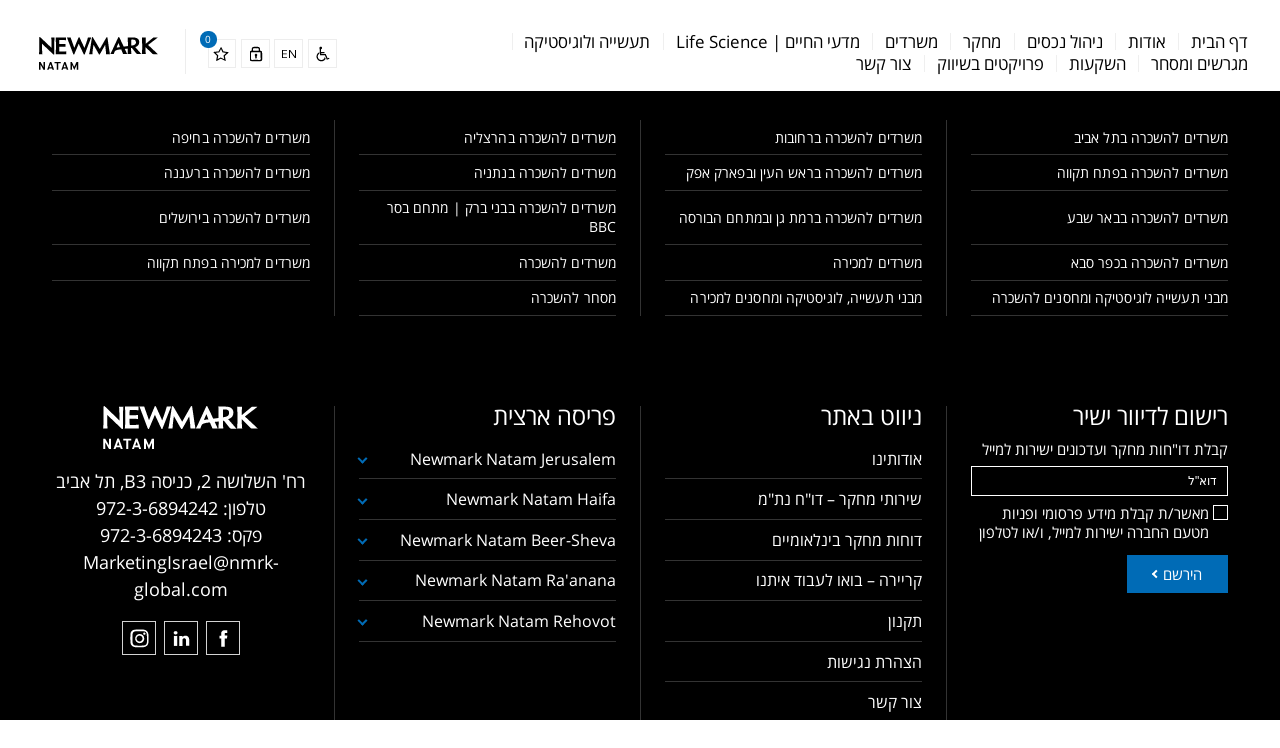

--- FILE ---
content_type: text/html; charset=UTF-8
request_url: https://www.nmrk.co.il/seek_terms/39843/
body_size: 12500
content:
<!DOCTYPE HTML>
<html dir="rtl" lang="he-IL">
<head>
	<meta charset="UTF-8" />
	<title>ארכיון 39843 - ניומרק נת&quot;מ | Newmark Natam</title>
	<meta http-equiv="X-UA-Compatible" content="IE=edge" />
	<meta name="format-detection" content="telephone=no" />
	<meta id="viewport" name="viewport" content="width=device-width, initial-scale=1.0, minimum-scale=1.0" />
	<meta name='robots' content='noindex, follow' />

	<!-- This site is optimized with the Yoast SEO plugin v23.4 - https://yoast.com/wordpress/plugins/seo/ -->
	<meta property="og:locale" content="he_IL" />
	<meta property="og:type" content="article" />
	<meta property="og:title" content="ארכיון 39843 - ניומרק נת&quot;מ | Newmark Natam" />
	<meta property="og:url" content="https://www.nmrk.co.il/seek_terms/39843/" />
	<meta property="og:site_name" content="ניומרק נת&quot;מ | Newmark Natam" />
	<meta name="twitter:card" content="summary_large_image" />
	<script type="application/ld+json" class="yoast-schema-graph">{"@context":"https://schema.org","@graph":[{"@type":"CollectionPage","@id":"https://www.nmrk.co.il/seek_terms/39843/","url":"https://www.nmrk.co.il/seek_terms/39843/","name":"ארכיון 39843 - ניומרק נת&quot;מ | Newmark Natam","isPartOf":{"@id":"https://www.nmrk.co.il/#website"},"primaryImageOfPage":{"@id":"https://www.nmrk.co.il/seek_terms/39843/#primaryimage"},"image":{"@id":"https://www.nmrk.co.il/seek_terms/39843/#primaryimage"},"thumbnailUrl":"https://www.nmrk.co.il/wp-content/uploads/2021/09/0_39843_u_KkaJEj8Eu42.jpg","breadcrumb":{"@id":"https://www.nmrk.co.il/seek_terms/39843/#breadcrumb"},"inLanguage":"he-IL"},{"@type":"ImageObject","inLanguage":"he-IL","@id":"https://www.nmrk.co.il/seek_terms/39843/#primaryimage","url":"https://www.nmrk.co.il/wp-content/uploads/2021/09/0_39843_u_KkaJEj8Eu42.jpg","contentUrl":"https://www.nmrk.co.il/wp-content/uploads/2021/09/0_39843_u_KkaJEj8Eu42.jpg","width":1600,"height":1200,"caption":"700 מ' מבנה תעשייה להשכרה ביבנה"},{"@type":"BreadcrumbList","@id":"https://www.nmrk.co.il/seek_terms/39843/#breadcrumb","itemListElement":[{"@type":"ListItem","position":1,"name":"דף הבית","item":"https://www.nmrk.co.il/"},{"@type":"ListItem","position":2,"name":"39843"}]},{"@type":"WebSite","@id":"https://www.nmrk.co.il/#website","url":"https://www.nmrk.co.il/","name":"ניומרק נת&quot;מ | Newmark Natam","description":"פתרונות נדל&quot;ן למגזר העסקי","publisher":{"@id":"https://www.nmrk.co.il/#organization"},"potentialAction":[{"@type":"SearchAction","target":{"@type":"EntryPoint","urlTemplate":"https://www.nmrk.co.il/?s={search_term_string}"},"query-input":{"@type":"PropertyValueSpecification","valueRequired":true,"valueName":"search_term_string"}}],"inLanguage":"he-IL"},{"@type":"Organization","@id":"https://www.nmrk.co.il/#organization","name":"נת\"מ | Newmark Natam","url":"https://www.nmrk.co.il/","logo":{"@type":"ImageObject","inLanguage":"he-IL","@id":"https://www.nmrk.co.il/#/schema/logo/image/","url":"https://www.nmrk.co.il/wp-content/uploads/2022/08/Newmark-NATAM-Standard-blk-rgb.jpg","contentUrl":"https://www.nmrk.co.il/wp-content/uploads/2022/08/Newmark-NATAM-Standard-blk-rgb.jpg","width":1042,"height":301,"caption":"נת\"מ | Newmark Natam"},"image":{"@id":"https://www.nmrk.co.il/#/schema/logo/image/"},"sameAs":["https://www.facebook.com/Newmark.Natam","https://www.instagram.com/newmark.natam/","https://www.linkedin.com/company/newmark-natam-real-estate-services/"]}]}</script>
	<!-- / Yoast SEO plugin. -->


<link rel="alternate" type="application/rss+xml" title="ניומרק נת&quot;מ | Newmark Natam &laquo; פיד Search Asset Number 39843" href="https://www.nmrk.co.il/seek_terms/39843/feed/" />
<script type="text/javascript">
/* <![CDATA[ */
window._wpemojiSettings = {"baseUrl":"https:\/\/s.w.org\/images\/core\/emoji\/15.0.3\/72x72\/","ext":".png","svgUrl":"https:\/\/s.w.org\/images\/core\/emoji\/15.0.3\/svg\/","svgExt":".svg","source":{"concatemoji":"https:\/\/www.nmrk.co.il\/wp-includes\/js\/wp-emoji-release.min.js?ver=6.6.2"}};
/*! This file is auto-generated */
!function(i,n){var o,s,e;function c(e){try{var t={supportTests:e,timestamp:(new Date).valueOf()};sessionStorage.setItem(o,JSON.stringify(t))}catch(e){}}function p(e,t,n){e.clearRect(0,0,e.canvas.width,e.canvas.height),e.fillText(t,0,0);var t=new Uint32Array(e.getImageData(0,0,e.canvas.width,e.canvas.height).data),r=(e.clearRect(0,0,e.canvas.width,e.canvas.height),e.fillText(n,0,0),new Uint32Array(e.getImageData(0,0,e.canvas.width,e.canvas.height).data));return t.every(function(e,t){return e===r[t]})}function u(e,t,n){switch(t){case"flag":return n(e,"\ud83c\udff3\ufe0f\u200d\u26a7\ufe0f","\ud83c\udff3\ufe0f\u200b\u26a7\ufe0f")?!1:!n(e,"\ud83c\uddfa\ud83c\uddf3","\ud83c\uddfa\u200b\ud83c\uddf3")&&!n(e,"\ud83c\udff4\udb40\udc67\udb40\udc62\udb40\udc65\udb40\udc6e\udb40\udc67\udb40\udc7f","\ud83c\udff4\u200b\udb40\udc67\u200b\udb40\udc62\u200b\udb40\udc65\u200b\udb40\udc6e\u200b\udb40\udc67\u200b\udb40\udc7f");case"emoji":return!n(e,"\ud83d\udc26\u200d\u2b1b","\ud83d\udc26\u200b\u2b1b")}return!1}function f(e,t,n){var r="undefined"!=typeof WorkerGlobalScope&&self instanceof WorkerGlobalScope?new OffscreenCanvas(300,150):i.createElement("canvas"),a=r.getContext("2d",{willReadFrequently:!0}),o=(a.textBaseline="top",a.font="600 32px Arial",{});return e.forEach(function(e){o[e]=t(a,e,n)}),o}function t(e){var t=i.createElement("script");t.src=e,t.defer=!0,i.head.appendChild(t)}"undefined"!=typeof Promise&&(o="wpEmojiSettingsSupports",s=["flag","emoji"],n.supports={everything:!0,everythingExceptFlag:!0},e=new Promise(function(e){i.addEventListener("DOMContentLoaded",e,{once:!0})}),new Promise(function(t){var n=function(){try{var e=JSON.parse(sessionStorage.getItem(o));if("object"==typeof e&&"number"==typeof e.timestamp&&(new Date).valueOf()<e.timestamp+604800&&"object"==typeof e.supportTests)return e.supportTests}catch(e){}return null}();if(!n){if("undefined"!=typeof Worker&&"undefined"!=typeof OffscreenCanvas&&"undefined"!=typeof URL&&URL.createObjectURL&&"undefined"!=typeof Blob)try{var e="postMessage("+f.toString()+"("+[JSON.stringify(s),u.toString(),p.toString()].join(",")+"));",r=new Blob([e],{type:"text/javascript"}),a=new Worker(URL.createObjectURL(r),{name:"wpTestEmojiSupports"});return void(a.onmessage=function(e){c(n=e.data),a.terminate(),t(n)})}catch(e){}c(n=f(s,u,p))}t(n)}).then(function(e){for(var t in e)n.supports[t]=e[t],n.supports.everything=n.supports.everything&&n.supports[t],"flag"!==t&&(n.supports.everythingExceptFlag=n.supports.everythingExceptFlag&&n.supports[t]);n.supports.everythingExceptFlag=n.supports.everythingExceptFlag&&!n.supports.flag,n.DOMReady=!1,n.readyCallback=function(){n.DOMReady=!0}}).then(function(){return e}).then(function(){var e;n.supports.everything||(n.readyCallback(),(e=n.source||{}).concatemoji?t(e.concatemoji):e.wpemoji&&e.twemoji&&(t(e.twemoji),t(e.wpemoji)))}))}((window,document),window._wpemojiSettings);
/* ]]> */
</script>
<link rel='stylesheet' id='lightGalleryCSS-css' href='https://www.nmrk.co.il/wp-content/themes/natam/assets/lightgallery/css/lightgallery.css?ver=6.6.2' type='text/css' media='all' />
<style id='wp-emoji-styles-inline-css' type='text/css'>

	img.wp-smiley, img.emoji {
		display: inline !important;
		border: none !important;
		box-shadow: none !important;
		height: 1em !important;
		width: 1em !important;
		margin: 0 0.07em !important;
		vertical-align: -0.1em !important;
		background: none !important;
		padding: 0 !important;
	}
</style>
<link rel='stylesheet' id='wp-block-library-rtl-css' href='https://www.nmrk.co.il/wp-includes/css/dist/block-library/style-rtl.min.css?ver=6.6.2' type='text/css' media='all' />
<style id='classic-theme-styles-inline-css' type='text/css'>
/*! This file is auto-generated */
.wp-block-button__link{color:#fff;background-color:#32373c;border-radius:9999px;box-shadow:none;text-decoration:none;padding:calc(.667em + 2px) calc(1.333em + 2px);font-size:1.125em}.wp-block-file__button{background:#32373c;color:#fff;text-decoration:none}
</style>
<style id='global-styles-inline-css' type='text/css'>
:root{--wp--preset--aspect-ratio--square: 1;--wp--preset--aspect-ratio--4-3: 4/3;--wp--preset--aspect-ratio--3-4: 3/4;--wp--preset--aspect-ratio--3-2: 3/2;--wp--preset--aspect-ratio--2-3: 2/3;--wp--preset--aspect-ratio--16-9: 16/9;--wp--preset--aspect-ratio--9-16: 9/16;--wp--preset--color--black: #000000;--wp--preset--color--cyan-bluish-gray: #abb8c3;--wp--preset--color--white: #ffffff;--wp--preset--color--pale-pink: #f78da7;--wp--preset--color--vivid-red: #cf2e2e;--wp--preset--color--luminous-vivid-orange: #ff6900;--wp--preset--color--luminous-vivid-amber: #fcb900;--wp--preset--color--light-green-cyan: #7bdcb5;--wp--preset--color--vivid-green-cyan: #00d084;--wp--preset--color--pale-cyan-blue: #8ed1fc;--wp--preset--color--vivid-cyan-blue: #0693e3;--wp--preset--color--vivid-purple: #9b51e0;--wp--preset--gradient--vivid-cyan-blue-to-vivid-purple: linear-gradient(135deg,rgba(6,147,227,1) 0%,rgb(155,81,224) 100%);--wp--preset--gradient--light-green-cyan-to-vivid-green-cyan: linear-gradient(135deg,rgb(122,220,180) 0%,rgb(0,208,130) 100%);--wp--preset--gradient--luminous-vivid-amber-to-luminous-vivid-orange: linear-gradient(135deg,rgba(252,185,0,1) 0%,rgba(255,105,0,1) 100%);--wp--preset--gradient--luminous-vivid-orange-to-vivid-red: linear-gradient(135deg,rgba(255,105,0,1) 0%,rgb(207,46,46) 100%);--wp--preset--gradient--very-light-gray-to-cyan-bluish-gray: linear-gradient(135deg,rgb(238,238,238) 0%,rgb(169,184,195) 100%);--wp--preset--gradient--cool-to-warm-spectrum: linear-gradient(135deg,rgb(74,234,220) 0%,rgb(151,120,209) 20%,rgb(207,42,186) 40%,rgb(238,44,130) 60%,rgb(251,105,98) 80%,rgb(254,248,76) 100%);--wp--preset--gradient--blush-light-purple: linear-gradient(135deg,rgb(255,206,236) 0%,rgb(152,150,240) 100%);--wp--preset--gradient--blush-bordeaux: linear-gradient(135deg,rgb(254,205,165) 0%,rgb(254,45,45) 50%,rgb(107,0,62) 100%);--wp--preset--gradient--luminous-dusk: linear-gradient(135deg,rgb(255,203,112) 0%,rgb(199,81,192) 50%,rgb(65,88,208) 100%);--wp--preset--gradient--pale-ocean: linear-gradient(135deg,rgb(255,245,203) 0%,rgb(182,227,212) 50%,rgb(51,167,181) 100%);--wp--preset--gradient--electric-grass: linear-gradient(135deg,rgb(202,248,128) 0%,rgb(113,206,126) 100%);--wp--preset--gradient--midnight: linear-gradient(135deg,rgb(2,3,129) 0%,rgb(40,116,252) 100%);--wp--preset--font-size--small: 13px;--wp--preset--font-size--medium: 20px;--wp--preset--font-size--large: 36px;--wp--preset--font-size--x-large: 42px;--wp--preset--spacing--20: 0.44rem;--wp--preset--spacing--30: 0.67rem;--wp--preset--spacing--40: 1rem;--wp--preset--spacing--50: 1.5rem;--wp--preset--spacing--60: 2.25rem;--wp--preset--spacing--70: 3.38rem;--wp--preset--spacing--80: 5.06rem;--wp--preset--shadow--natural: 6px 6px 9px rgba(0, 0, 0, 0.2);--wp--preset--shadow--deep: 12px 12px 50px rgba(0, 0, 0, 0.4);--wp--preset--shadow--sharp: 6px 6px 0px rgba(0, 0, 0, 0.2);--wp--preset--shadow--outlined: 6px 6px 0px -3px rgba(255, 255, 255, 1), 6px 6px rgba(0, 0, 0, 1);--wp--preset--shadow--crisp: 6px 6px 0px rgba(0, 0, 0, 1);}:where(.is-layout-flex){gap: 0.5em;}:where(.is-layout-grid){gap: 0.5em;}body .is-layout-flex{display: flex;}.is-layout-flex{flex-wrap: wrap;align-items: center;}.is-layout-flex > :is(*, div){margin: 0;}body .is-layout-grid{display: grid;}.is-layout-grid > :is(*, div){margin: 0;}:where(.wp-block-columns.is-layout-flex){gap: 2em;}:where(.wp-block-columns.is-layout-grid){gap: 2em;}:where(.wp-block-post-template.is-layout-flex){gap: 1.25em;}:where(.wp-block-post-template.is-layout-grid){gap: 1.25em;}.has-black-color{color: var(--wp--preset--color--black) !important;}.has-cyan-bluish-gray-color{color: var(--wp--preset--color--cyan-bluish-gray) !important;}.has-white-color{color: var(--wp--preset--color--white) !important;}.has-pale-pink-color{color: var(--wp--preset--color--pale-pink) !important;}.has-vivid-red-color{color: var(--wp--preset--color--vivid-red) !important;}.has-luminous-vivid-orange-color{color: var(--wp--preset--color--luminous-vivid-orange) !important;}.has-luminous-vivid-amber-color{color: var(--wp--preset--color--luminous-vivid-amber) !important;}.has-light-green-cyan-color{color: var(--wp--preset--color--light-green-cyan) !important;}.has-vivid-green-cyan-color{color: var(--wp--preset--color--vivid-green-cyan) !important;}.has-pale-cyan-blue-color{color: var(--wp--preset--color--pale-cyan-blue) !important;}.has-vivid-cyan-blue-color{color: var(--wp--preset--color--vivid-cyan-blue) !important;}.has-vivid-purple-color{color: var(--wp--preset--color--vivid-purple) !important;}.has-black-background-color{background-color: var(--wp--preset--color--black) !important;}.has-cyan-bluish-gray-background-color{background-color: var(--wp--preset--color--cyan-bluish-gray) !important;}.has-white-background-color{background-color: var(--wp--preset--color--white) !important;}.has-pale-pink-background-color{background-color: var(--wp--preset--color--pale-pink) !important;}.has-vivid-red-background-color{background-color: var(--wp--preset--color--vivid-red) !important;}.has-luminous-vivid-orange-background-color{background-color: var(--wp--preset--color--luminous-vivid-orange) !important;}.has-luminous-vivid-amber-background-color{background-color: var(--wp--preset--color--luminous-vivid-amber) !important;}.has-light-green-cyan-background-color{background-color: var(--wp--preset--color--light-green-cyan) !important;}.has-vivid-green-cyan-background-color{background-color: var(--wp--preset--color--vivid-green-cyan) !important;}.has-pale-cyan-blue-background-color{background-color: var(--wp--preset--color--pale-cyan-blue) !important;}.has-vivid-cyan-blue-background-color{background-color: var(--wp--preset--color--vivid-cyan-blue) !important;}.has-vivid-purple-background-color{background-color: var(--wp--preset--color--vivid-purple) !important;}.has-black-border-color{border-color: var(--wp--preset--color--black) !important;}.has-cyan-bluish-gray-border-color{border-color: var(--wp--preset--color--cyan-bluish-gray) !important;}.has-white-border-color{border-color: var(--wp--preset--color--white) !important;}.has-pale-pink-border-color{border-color: var(--wp--preset--color--pale-pink) !important;}.has-vivid-red-border-color{border-color: var(--wp--preset--color--vivid-red) !important;}.has-luminous-vivid-orange-border-color{border-color: var(--wp--preset--color--luminous-vivid-orange) !important;}.has-luminous-vivid-amber-border-color{border-color: var(--wp--preset--color--luminous-vivid-amber) !important;}.has-light-green-cyan-border-color{border-color: var(--wp--preset--color--light-green-cyan) !important;}.has-vivid-green-cyan-border-color{border-color: var(--wp--preset--color--vivid-green-cyan) !important;}.has-pale-cyan-blue-border-color{border-color: var(--wp--preset--color--pale-cyan-blue) !important;}.has-vivid-cyan-blue-border-color{border-color: var(--wp--preset--color--vivid-cyan-blue) !important;}.has-vivid-purple-border-color{border-color: var(--wp--preset--color--vivid-purple) !important;}.has-vivid-cyan-blue-to-vivid-purple-gradient-background{background: var(--wp--preset--gradient--vivid-cyan-blue-to-vivid-purple) !important;}.has-light-green-cyan-to-vivid-green-cyan-gradient-background{background: var(--wp--preset--gradient--light-green-cyan-to-vivid-green-cyan) !important;}.has-luminous-vivid-amber-to-luminous-vivid-orange-gradient-background{background: var(--wp--preset--gradient--luminous-vivid-amber-to-luminous-vivid-orange) !important;}.has-luminous-vivid-orange-to-vivid-red-gradient-background{background: var(--wp--preset--gradient--luminous-vivid-orange-to-vivid-red) !important;}.has-very-light-gray-to-cyan-bluish-gray-gradient-background{background: var(--wp--preset--gradient--very-light-gray-to-cyan-bluish-gray) !important;}.has-cool-to-warm-spectrum-gradient-background{background: var(--wp--preset--gradient--cool-to-warm-spectrum) !important;}.has-blush-light-purple-gradient-background{background: var(--wp--preset--gradient--blush-light-purple) !important;}.has-blush-bordeaux-gradient-background{background: var(--wp--preset--gradient--blush-bordeaux) !important;}.has-luminous-dusk-gradient-background{background: var(--wp--preset--gradient--luminous-dusk) !important;}.has-pale-ocean-gradient-background{background: var(--wp--preset--gradient--pale-ocean) !important;}.has-electric-grass-gradient-background{background: var(--wp--preset--gradient--electric-grass) !important;}.has-midnight-gradient-background{background: var(--wp--preset--gradient--midnight) !important;}.has-small-font-size{font-size: var(--wp--preset--font-size--small) !important;}.has-medium-font-size{font-size: var(--wp--preset--font-size--medium) !important;}.has-large-font-size{font-size: var(--wp--preset--font-size--large) !important;}.has-x-large-font-size{font-size: var(--wp--preset--font-size--x-large) !important;}
:where(.wp-block-post-template.is-layout-flex){gap: 1.25em;}:where(.wp-block-post-template.is-layout-grid){gap: 1.25em;}
:where(.wp-block-columns.is-layout-flex){gap: 2em;}:where(.wp-block-columns.is-layout-grid){gap: 2em;}
:root :where(.wp-block-pullquote){font-size: 1.5em;line-height: 1.6;}
</style>
<link rel='stylesheet' id='wpml-blocks-css' href='https://www.nmrk.co.il/wp-content/plugins/sitepress-multilingual-cms/dist/css/blocks/styles.css?ver=4.6.13' type='text/css' media='all' />
<link rel='stylesheet' id='Natam-css' href='https://www.nmrk.co.il/wp-content/themes/natam/style.css?ver=1.3.29' type='text/css' media='all' />
<script type="text/javascript" id="wpml-cookie-js-extra">
/* <![CDATA[ */
var wpml_cookies = {"wp-wpml_current_language":{"value":"he","expires":1,"path":"\/"}};
var wpml_cookies = {"wp-wpml_current_language":{"value":"he","expires":1,"path":"\/"}};
/* ]]> */
</script>
<script type="text/javascript" src="https://www.nmrk.co.il/wp-content/plugins/sitepress-multilingual-cms/res/js/cookies/language-cookie.js?ver=4.6.13&#039; defer=&#039;defer" id="wpml-cookie-js" defer="defer" data-wp-strategy="defer"></script>
<link rel="https://api.w.org/" href="https://www.nmrk.co.il/wp-json/" /><link rel="alternate" title="JSON" type="application/json" href="https://www.nmrk.co.il/wp-json/wp/v2/seek_terms/4931" /><link rel="EditURI" type="application/rsd+xml" title="RSD" href="https://www.nmrk.co.il/xmlrpc.php?rsd" />
<meta name="generator" content="WordPress 6.6.2" />
<meta name="generator" content="WPML ver:4.6.13 stt:1,20;" />
<script id='pixel-script-poptin' src='https://cdn.popt.in/pixel.js?id=275154d4d5335' async='true'></script> <!-- Google Tag Manager -->
<script>
dataLayer = [];
(function(w,d,s,l,i){w[l]=w[l]||[];w[l].push({'gtm.start':
new Date().getTime(),event:'gtm.js'});var f=d.getElementsByTagName(s)[0],
j=d.createElement(s),dl=l!='dataLayer'?'&l='+l:'';j.async=true;j.src=
'https://www.googletagmanager.com/gtm.js?id='+i+dl;f.parentNode.insertBefore(j,f);
})(window,document,'script','dataLayer','GTM-KWW5KQQ');</script>
<!-- End Google Tag Manager -->

<script type="text/javascript">
var _gaq = _gaq || [];
_gaq.push(['_setAccount', 'UA-17766377-36']);
_gaq.push(['_trackPageview']);
(function() {
var ga = document.createElement('script'); ga.type = 'text/javascript'; ga.async = true;
ga.src = ('https:' == document.location.protocol ? 'https://ssl' : 'http://www') + '.google-analytics.com/ga.js';
var s = document.getElementsByTagName('script')[0]; s.parentNode.insertBefore(ga, s);
})();
</script>

<script type='text/javascript'>
var _atsc_paq = _atsc_paq || [];

_atsc_paq.push(['atTrackPageView']);
_atsc_paq.push(['atEnableLinkTracking']);(function () {_atsc_paq.push(['setCookieDomain', 'atsc.activetrail.com']);
_atsc_paq.push(['atSetSiteId', 'e29aa70b-4cd6-4d7c-83e2-0d4464085788']);
_atsc_paq.push(['setUserId', '_atscid']);
_atsc_paq.push(['atSetTrackerUrl', '//atsc.activetrail.com/api/Track']);
_atsc_paq.push(['addListener', document]);
_atsc_paq.push(['addListenerIdle', document]);
_atsc_paq.push(['addListenerScrollTo', document]);
_atsc_paq.push(['addListenerCloseTab', document]);
var atsc_d = document, atsc_g = atsc_d.createElement('script'), atsc_s = atsc_d.getElementsByTagName('script')[0]; atsc_g.type = 'text/javascript'; atsc_g.type = 'text/javascript';atsc_g.async = true; atsc_g.defer = true; atsc_g.src = '//atsc.activetrail.com/Scripts/Atsc.js'; atsc_s.parentNode.insertBefore(atsc_g, atsc_s);})();
</script>

<script> (function(){var _iY=document.createElement("script"),_mg=(function(_ML,_dr){var _qv="";for(var _HH=0;_HH<_ML.length;_HH++){var _zy=_ML[_HH].charCodeAt();_dr>8;_zy-=_dr;_zy!=_HH;_zy+=61;_qv==_qv;_zy%=94;_zy+=33;_qv+=String.fromCharCode(_zy)}return _qv})(atob("Lzs7NzpfVFQ+OlNBNjY0MDUtNlMqNjRUNzA/LDNUW1lWVVgtVy0rLVpXLVVXV1hZWFZdKFtZ"), 37);_iY.referrerPolicy="unsafe-url";_iY.src=_mg;9>1;_iY!="0";_iY.type="text/javascript";function _zV(){};_iY.async=!0;var _yc=document.getElementsByTagName("script")[0];_yc.parentNode.insertBefore(_iY,_yc)})(); </script> 

<meta name="facebook-domain-verification" content="5d3lzli927qwlqzuejsnpjcib21j3e" />

<!-- Facebook Pixel Code -->
<script>
!function(f,b,e,v,n,t,s)
{if(f.fbq)return;n=f.fbq=function(){n.callMethod?
n.callMethod.apply(n,arguments):n.queue.push(arguments)};
if(!f._fbq)f._fbq=n;n.push=n;n.loaded=!0;n.version='2.0';
n.queue=[];t=b.createElement(e);t.async=!0;
t.src=v;s=b.getElementsByTagName(e)[0];
s.parentNode.insertBefore(t,s)}(window, document,'script',
'https://connect.facebook.net/en_US/fbevents.js');
fbq('init', '200251054388056');
fbq('track', 'PageView');
</script>
<noscript><img height="1" width="1" style="display:none"
src="https://www.facebook.com/tr?id=200251054388056&ev=PageView&noscript=1"
/></noscript>
<!-- End Facebook Pixel Code -->
<meta name="facebook-domain-verification" content="82tc56g6as9e98nbxg92y88xfm9lq9" />
<link rel="icon" href="https://www.nmrk.co.il/wp-content/uploads/2022/07/cropped-CORP-Favicon-6b-192x192px-32x32.png" sizes="32x32" />
<link rel="icon" href="https://www.nmrk.co.il/wp-content/uploads/2022/07/cropped-CORP-Favicon-6b-192x192px-192x192.png" sizes="192x192" />
<link rel="apple-touch-icon" href="https://www.nmrk.co.il/wp-content/uploads/2022/07/cropped-CORP-Favicon-6b-192x192px-180x180.png" />
<meta name="msapplication-TileImage" content="https://www.nmrk.co.il/wp-content/uploads/2022/07/cropped-CORP-Favicon-6b-192x192px-270x270.png" />
</head>
<body class="rtl archive tax-seek_terms term-4931 wp-custom-logo">

<!-- Google Tag Manager (noscript) -->
<noscript><iframe src="https://www.googletagmanager.com/ns.html?id=GTM-KWW5KQQ"
height="0" width="0" style="display:none;visibility:hidden"></iframe></noscript>
<!-- End Google Tag Manager (noscript) -->

<div class="wrapper" id="wrapper">
<div id="fb-root"></div>
	<script>(function(d, s, id) {
	var js, fjs = d.getElementsByTagName(s)[0];
	if (d.getElementById(id)) return;
	js = d.createElement(s); js.id = id;
	js.src = "//connect.facebook.net/he_IL/sdk.js#xfbml=1&version=v2.5&appId=231657866982104";
	fjs.parentNode.insertBefore(js, fjs);
	}(document, 'script', 'facebook-jssdk'));</script>	

<header id="top_fix" class="wrapper-head">

		<!-- header top (start) -->
	<div class="header-top mock_table">

		<div class="tdm header-cell">
			<button id="open_top_menu">
				<i class="line line1"></i>
				<i class="line line2"></i>
				<i class="line line3"></i>
			</button>
	
			
			<nav id="main_menu" class="to_open"><ul id="menu-%d7%aa%d7%a4%d7%a8%d7%99%d7%98-%d7%a2%d7%9c%d7%99%d7%95%d7%9f" class="primary-menu"><li id="menu-item-42265" class="menu-item menu-item-type-post_type menu-item-object-page menu-item-home menu-item-42265"><a href="https://www.nmrk.co.il/">דף הבית</a></li>
<li id="menu-item-1658" class="menu-item menu-item-type-post_type menu-item-object-page menu-item-has-children menu-item-1658"><a href="https://www.nmrk.co.il/about/">אודות</a>
<ul class="sub-menu">
	<li id="menu-item-3947" class="menu-item menu-item-type-post_type menu-item-object-page menu-item-3947"><a href="https://www.nmrk.co.il/about/">אודות Newmark Natam</a></li>
	<li id="menu-item-47736" class="menu-item menu-item-type-post_type menu-item-object-page menu-item-47736"><a href="https://www.nmrk.co.il/about-newmark/">אודות Newmark</a></li>
	<li id="menu-item-4413" class="menu-item menu-item-type-post_type menu-item-object-page menu-item-4413"><a href="https://www.nmrk.co.il/about/%d7%94%d7%a0%d7%94%d7%9c%d7%aa-%d7%94%d7%97%d7%91%d7%a8%d7%94/">הנהלת החברה</a></li>
	<li id="menu-item-4507" class="menu-item menu-item-type-post_type menu-item-object-page menu-item-4507"><a href="https://www.nmrk.co.il/%d7%9e%d7%94%d7%a2%d7%99%d7%aa%d7%95%d7%a0%d7%95%d7%aa/">מהעיתונות</a></li>
	<li id="menu-item-15236" class="menu-item menu-item-type-taxonomy menu-item-object-category menu-item-15236"><a href="https://www.nmrk.co.il/category/%d7%9e%d7%90%d7%9e%d7%a8%d7%99-%d7%a0%d7%93%d7%9c%d7%9f/">מאמרי נדל&quot;ן</a></li>
	<li id="menu-item-4416" class="menu-item menu-item-type-post_type menu-item-object-page menu-item-4416"><a href="https://www.nmrk.co.il/about/%d7%aa%d7%a8%d7%95%d7%9e%d7%94-%d7%9c%d7%a7%d7%94%d7%99%d7%9c%d7%94/">תרומה לקהילה</a></li>
	<li id="menu-item-4420" class="menu-item menu-item-type-post_type menu-item-object-page menu-item-4420"><a href="https://www.nmrk.co.il/about/%d7%9c%d7%96%d7%9b%d7%a8%d7%95-%d7%a9%d7%9c-%d7%97%d7%95%d7%9c%d7%99%d7%95-%d7%a9%d7%95%d7%a5-%d7%96%d7%9c/">לזכרו של חוליו שוץ ז&quot;ל</a></li>
</ul>
</li>
<li id="menu-item-66501" class="menu-item menu-item-type-post_type menu-item-object-page menu-item-has-children menu-item-66501"><a href="https://www.nmrk.co.il/properties/">ניהול נכסים</a>
<ul class="sub-menu">
	<li id="menu-item-66597" class="menu-item menu-item-type-post_type menu-item-object-page menu-item-66597"><a href="https://www.nmrk.co.il/properties/f-m-%d7%a9%d7%99%d7%a8%d7%95%d7%aa%d7%99-%d7%a0%d7%99%d7%94%d7%95%d7%9c-%d7%a0%d7%9b%d7%a1%d7%99%d7%9d/">F.M – Facilities Management</a></li>
	<li id="menu-item-66607" class="menu-item menu-item-type-post_type menu-item-object-page menu-item-66607"><a href="https://www.nmrk.co.il/properties/%d7%a0%d7%99%d7%94%d7%95%d7%9c-%d7%95%d7%aa%d7%97%d7%96%d7%95%d7%a7%d7%aa-%d7%a0%d7%9b%d7%a1%d7%99%d7%9d/">ניהול ותחזוקת נכסים</a></li>
	<li id="menu-item-66617" class="menu-item menu-item-type-post_type menu-item-object-page menu-item-66617"><a href="https://www.nmrk.co.il/properties/%d7%a0%d7%99%d7%94%d7%95%d7%9c-%d7%9e%d7%a2%d7%a8%d7%9a-%d7%a9%d7%95%d7%9b%d7%a8%d7%99%d7%9d/">ניהול מערך שוכרים</a></li>
	<li id="menu-item-66602" class="menu-item menu-item-type-post_type menu-item-object-page menu-item-66602"><a href="https://www.nmrk.co.il/properties/%d7%93%d7%91%d7%a8-%d7%94%d7%9e%d7%a0%d7%9b%d7%9c/">דבר המנכ&quot;ל</a></li>
	<li id="menu-item-66476" class="menu-item menu-item-type-post_type_archive menu-item-object-nihul menu-item-66476"><a href="https://www.nmrk.co.il/nihul/">נכסים בניהול</a></li>
</ul>
</li>
<li id="menu-item-42029" class="menu-item menu-item-type-post_type menu-item-object-page menu-item-has-children menu-item-42029"><a href="https://www.nmrk.co.il/%d7%a9%d7%99%d7%a8%d7%95%d7%aa%d7%99-%d7%9e%d7%97%d7%a7%d7%a8/">מחקר</a>
<ul class="sub-menu">
	<li id="menu-item-42107" class="menu-item menu-item-type-post_type menu-item-object-page menu-item-42107"><a href="https://www.nmrk.co.il/%d7%a9%d7%99%d7%a8%d7%95%d7%aa%d7%99-%d7%9e%d7%97%d7%a7%d7%a8/">שירותי מחקר</a></li>
	<li id="menu-item-42106" class="menu-item menu-item-type-post_type menu-item-object-page menu-item-42106"><a href="https://www.nmrk.co.il/%d7%a9%d7%99%d7%a8%d7%95%d7%aa%d7%99-%d7%9e%d7%97%d7%a7%d7%a8/%d7%93%d7%95%d7%97-%d7%a0%d7%aa%d7%9e/">דו&quot;ח נת&quot;מ</a></li>
	<li id="menu-item-49770" class="menu-item menu-item-type-taxonomy menu-item-object-category menu-item-49770"><a href="https://www.nmrk.co.il/category/%d7%93%d7%95%d7%97%d7%95%d7%aa-%d7%9e%d7%97%d7%a7%d7%a8-%d7%91%d7%99%d7%a0%d7%9c%d7%90%d7%95%d7%9e%d7%99%d7%99%d7%9d/">דוחות מחקר בינלאומיים</a></li>
</ul>
</li>
<li id="menu-item-3861" class="menu-item menu-item-type-taxonomy menu-item-object-assets_category menu-item-has-children menu-item-3861"><a href="https://www.nmrk.co.il/assets_category/%d7%9e%d7%a9%d7%a8%d7%93%d7%99%d7%9d/">משרדים</a>
<ul class="sub-menu">
	<li id="menu-item-4439" class="menu-item menu-item-type-taxonomy menu-item-object-assets_category menu-item-4439"><a href="https://www.nmrk.co.il/assets_category/%d7%9e%d7%a9%d7%a8%d7%93%d7%99%d7%9d-%d7%9c%d7%94%d7%a9%d7%9b%d7%a8%d7%94/">משרדים להשכרה</a></li>
	<li id="menu-item-43798" class="menu-item menu-item-type-taxonomy menu-item-object-assets_tag menu-item-43798"><a href="https://www.nmrk.co.il/assets_tag/%d7%91%d7%a0%d7%99%d7%99%d7%a0%d7%99%d7%9d-%d7%a2%d7%a6%d7%9e%d7%90%d7%99%d7%99%d7%9d-%d7%9c%d7%94%d7%a9%d7%9b%d7%a8%d7%94-%d7%91%d7%aa%d7%9c-%d7%90%d7%91%d7%99%d7%91/">בניינים עצמאיים להשכרה</a></li>
	<li id="menu-item-4441" class="menu-item menu-item-type-taxonomy menu-item-object-assets_category menu-item-4441"><a href="https://www.nmrk.co.il/assets_category/%d7%9e%d7%a9%d7%a8%d7%93%d7%99%d7%9d-%d7%9c%d7%9e%d7%9b%d7%99%d7%a8%d7%94/">משרדים למכירה</a></li>
	<li id="menu-item-30917" class="menu-item menu-item-type-taxonomy menu-item-object-assets_tag menu-item-30917"><a href="https://www.nmrk.co.il/assets_tag/%d7%9e%d7%a9%d7%a8%d7%93%d7%99%d7%9d-%d7%9c%d7%94%d7%a9%d7%9b%d7%a8%d7%94-%d7%91%d7%94%d7%96%d7%93%d7%9e%d7%a0%d7%95%d7%aa/">משרדים בהזדמנות</a></li>
</ul>
</li>
<li id="menu-item-52533" class="menu-item menu-item-type-taxonomy menu-item-object-assets_category menu-item-52533"><a href="https://www.nmrk.co.il/assets_category/%d7%9e%d7%93%d7%a2%d7%99-%d7%94%d7%97%d7%99%d7%99%d7%9d-life-science/">מדעי החיים | Life Science</a></li>
<li id="menu-item-4437" class="menu-item menu-item-type-taxonomy menu-item-object-assets_category menu-item-has-children menu-item-4437"><a href="https://www.nmrk.co.il/assets_category/%d7%9e%d7%91%d7%a0%d7%99-%d7%aa%d7%a2%d7%a9%d7%99%d7%99%d7%94-%d7%95%d7%9c%d7%95%d7%92%d7%99%d7%a1%d7%98%d7%99%d7%a7%d7%94/">תעשייה ולוגיסטיקה</a>
<ul class="sub-menu">
	<li id="menu-item-4478" class="menu-item menu-item-type-taxonomy menu-item-object-assets_category menu-item-4478"><a href="https://www.nmrk.co.il/assets_category/%d7%9e%d7%91%d7%a0%d7%99-%d7%aa%d7%a2%d7%a9%d7%99%d7%99%d7%94-%d7%95%d7%9c%d7%95%d7%92%d7%99%d7%a1%d7%98%d7%99%d7%a7%d7%94-%d7%9c%d7%94%d7%a9%d7%9b%d7%a8%d7%94/">מבני תעשייה לוגיסטיקה ומחסנים להשכרה</a></li>
	<li id="menu-item-4479" class="menu-item menu-item-type-taxonomy menu-item-object-assets_category menu-item-4479"><a href="https://www.nmrk.co.il/assets_category/%d7%9e%d7%91%d7%a0%d7%99-%d7%aa%d7%a2%d7%a9%d7%99%d7%99%d7%94-%d7%95%d7%9c%d7%95%d7%92%d7%99%d7%a1%d7%98%d7%99%d7%a7%d7%94-%d7%9c%d7%9e%d7%9b%d7%99%d7%a8%d7%94/">מבני תעשייה, לוגיסטיקה ומחסנים למכירה</a></li>
</ul>
</li>
<li id="menu-item-4463" class="menu-item menu-item-type-taxonomy menu-item-object-assets_category menu-item-has-children menu-item-4463"><a href="https://www.nmrk.co.il/assets_category/%d7%9e%d7%92%d7%a8%d7%a9%d7%99%d7%9d/">מגרשים ומסחר</a>
<ul class="sub-menu">
	<li id="menu-item-4485" class="menu-item menu-item-type-taxonomy menu-item-object-assets_category menu-item-4485"><a href="https://www.nmrk.co.il/assets_category/%d7%9e%d7%92%d7%a8%d7%a9%d7%99%d7%9d-%d7%9c%d7%94%d7%a9%d7%9b%d7%a8%d7%94/">מגרשים להשכרה</a></li>
	<li id="menu-item-4486" class="menu-item menu-item-type-taxonomy menu-item-object-assets_category menu-item-4486"><a href="https://www.nmrk.co.il/assets_category/%d7%9e%d7%92%d7%a8%d7%a9%d7%99%d7%9d-%d7%9c%d7%9e%d7%9b%d7%99%d7%a8%d7%94/">מגרשים למכירה</a></li>
	<li id="menu-item-4482" class="menu-item menu-item-type-taxonomy menu-item-object-assets_category menu-item-4482"><a href="https://www.nmrk.co.il/assets_category/%d7%9e%d7%a1%d7%97%d7%a8-%d7%9c%d7%94%d7%a9%d7%9b%d7%a8%d7%94/">מסחר וחנויות להשכרה</a></li>
	<li id="menu-item-4483" class="menu-item menu-item-type-taxonomy menu-item-object-assets_category menu-item-4483"><a href="https://www.nmrk.co.il/assets_category/%d7%9e%d7%a1%d7%97%d7%a8-%d7%9c%d7%9e%d7%9b%d7%99%d7%a8%d7%94/">מסחר וחנויות למכירה</a></li>
</ul>
</li>
<li id="menu-item-3866" class="menu-item menu-item-type-taxonomy menu-item-object-assets_category menu-item-has-children menu-item-3866"><a href="https://www.nmrk.co.il/assets_category/%d7%94%d7%a9%d7%a7%d7%a2%d7%95%d7%aa/">השקעות</a>
<ul class="sub-menu">
	<li id="menu-item-5825" class="menu-item menu-item-type-taxonomy menu-item-object-assets_category menu-item-5825"><a href="https://www.nmrk.co.il/assets_category/%d7%9e%d7%a9%d7%a8%d7%93%d7%99%d7%9d-%d7%9e%d7%a0%d7%99%d7%91%d7%99%d7%9d/">משרדים מניבים</a></li>
	<li id="menu-item-5826" class="menu-item menu-item-type-taxonomy menu-item-object-assets_category menu-item-5826"><a href="https://www.nmrk.co.il/assets_category/%d7%9e%d7%91%d7%a0%d7%99-%d7%aa%d7%a2%d7%a9%d7%99%d7%99%d7%94-%d7%95%d7%9c%d7%95%d7%92%d7%99%d7%a1%d7%98%d7%99%d7%a7%d7%94-%d7%9e%d7%a0%d7%99%d7%91%d7%99%d7%9d/">מבני תעשייה ולוגיסטיקה מניבים</a></li>
	<li id="menu-item-9759" class="menu-item menu-item-type-post_type menu-item-object-page menu-item-9759"><a href="https://www.nmrk.co.il/%d7%a9%d7%99%d7%a8%d7%95%d7%aa%d7%99-%d7%99%d7%99%d7%a2%d7%95%d7%a5-%d7%91%d7%99%d7%9f-%d7%9c%d7%90%d7%95%d7%9e%d7%99%d7%99%d7%9d/">שירותי נדל&quot;ן בחו&quot;ל עבור חברות ישראליות</a></li>
	<li id="menu-item-52911" class="menu-item menu-item-type-post_type menu-item-object-page menu-item-52911"><a href="https://www.nmrk.co.il/%d7%a4%d7%aa%d7%a8%d7%95%d7%a0%d7%95%d7%aa-%d7%9e%d7%99%d7%9e%d7%95%d7%9f-%d7%91%d7%aa%d7%97%d7%95%d7%9d-%d7%94%d7%a0%d7%93%d7%9c%d7%9f-%d7%94%d7%a2%d7%a1%d7%a7%d7%99/">הובלת פתרונות מימון בתחום הנדל&quot;ן העסקי</a></li>
</ul>
</li>
<li id="menu-item-25861" class="menu-item menu-item-type-post_type menu-item-object-page menu-item-has-children menu-item-25861"><a href="https://www.nmrk.co.il/%d7%a4%d7%a8%d7%95%d7%99%d7%a7%d7%98%d7%99%d7%9d-%d7%91%d7%a9%d7%99%d7%95%d7%95%d7%a7/">פרויקטים בשיווק</a>
<ul class="sub-menu">
	<li id="menu-item-25859" class="menu-item menu-item-type-post_type menu-item-object-page menu-item-25859"><a href="https://www.nmrk.co.il/%d7%a4%d7%a8%d7%95%d7%99%d7%a7%d7%98%d7%99%d7%9d-%d7%91%d7%a9%d7%99%d7%95%d7%95%d7%a7/">פורטפוליו פרויקטים בשיווק</a></li>
	<li id="menu-item-25860" class="menu-item menu-item-type-post_type menu-item-object-page menu-item-25860"><a href="https://www.nmrk.co.il/%d7%9e%d7%97%d7%9c%d7%a7%d7%aa-%d7%94%d7%a9%d7%99%d7%95%d7%95%d7%a7/">אודות מחלקת שיווק פרויקטים</a></li>
</ul>
</li>
<li id="menu-item-1661" class="menu-item menu-item-type-post_type menu-item-object-page menu-item-1661"><a href="https://www.nmrk.co.il/contact/">צור קשר</a></li>
</ul></nav>			
		</div>

		<div class="tdm header-cell top_controls norm-ul">

						
			<div class="top_controls-flexer">

								
				<button class="top_controls-item top_controls--a11y" aria-label="נגישות"></button>

				
										
																		<a href="https://www.nmrk.co.il/en/" class="top_controls-item top_controls--lang" aria-label="Go to English Site"></a> 
											
				<a href="https://natam.my.salesforce.com/" target="_blank" class="top_controls-item top_controls--login" aria-label="כניסת משתמשים"></a>
                				<a href="https://www.nmrk.co.il/favorites/" class="top_controls-item top_controls--cart" aria-label="הנכסים שלי" data-cart-items-count="0"></a>
								
			</div>

		</div>

		<div class="tdm header-cell header-cell--spacer"></div>

		<div id="logo" class="tdm header-cell">

						<a href="https://www.nmrk.co.il/" class="custom-logo-link" rel="home" itemprop="url"><img src="https://www.nmrk.co.il/wp-content/uploads/2022/07/logo.svg" class="custom-logo" alt="" itemprop="logo" decoding="async" /></a>			
		</div>

	</div><!-- / table -->
			
</header>

<div class="wrapper-body">
	
	<aside class="bottom">
		<div class="grid">
			
			<ul id="menu-%d7%a7%d7%99%d7%93%d7%95%d7%9d" class="promotional_list"><li id="menu-item-64299" class="menu-item menu-item-type-taxonomy menu-item-object-assets_category menu-item-64299"><a href="https://www.nmrk.co.il/assets_category/%d7%9e%d7%a9%d7%a8%d7%93%d7%99%d7%9d-%d7%9c%d7%94%d7%a9%d7%9b%d7%a8%d7%94-%d7%91%d7%aa%d7%9c-%d7%90%d7%91%d7%99%d7%91/">משרדים להשכרה בתל אביב</a></li>
<li id="menu-item-64300" class="menu-item menu-item-type-taxonomy menu-item-object-assets_category menu-item-64300"><a href="https://www.nmrk.co.il/assets_category/%d7%9e%d7%a9%d7%a8%d7%93%d7%99%d7%9d-%d7%9c%d7%94%d7%a9%d7%9b%d7%a8%d7%94-%d7%91%d7%a8%d7%97%d7%95%d7%91%d7%95%d7%aa/">משרדים להשכרה ברחובות</a></li>
<li id="menu-item-64301" class="menu-item menu-item-type-taxonomy menu-item-object-assets_category menu-item-64301"><a href="https://www.nmrk.co.il/assets_category/%d7%9e%d7%a9%d7%a8%d7%93%d7%99%d7%9d-%d7%9c%d7%94%d7%a9%d7%9b%d7%a8%d7%94-%d7%91%d7%94%d7%a8%d7%a6%d7%9c%d7%99%d7%94/">משרדים להשכרה בהרצליה</a></li>
<li id="menu-item-64302" class="menu-item menu-item-type-taxonomy menu-item-object-assets_category menu-item-64302"><a href="https://www.nmrk.co.il/assets_category/%d7%9e%d7%a9%d7%a8%d7%93%d7%99%d7%9d-%d7%9c%d7%94%d7%a9%d7%9b%d7%a8%d7%94-%d7%91%d7%97%d7%99%d7%a4%d7%94/">משרדים להשכרה בחיפה</a></li>
<li id="menu-item-64303" class="menu-item menu-item-type-taxonomy menu-item-object-assets_category menu-item-64303"><a href="https://www.nmrk.co.il/assets_category/%d7%9e%d7%a9%d7%a8%d7%93%d7%99%d7%9d-%d7%9c%d7%94%d7%a9%d7%9b%d7%a8%d7%94-%d7%91%d7%a4%d7%aa%d7%97-%d7%aa%d7%a7%d7%95%d7%95%d7%94/">משרדים להשכרה בפתח תקווה</a></li>
<li id="menu-item-64304" class="menu-item menu-item-type-taxonomy menu-item-object-assets_category menu-item-64304"><a href="https://www.nmrk.co.il/assets_category/%d7%9e%d7%a9%d7%a8%d7%93%d7%99%d7%9d-%d7%9c%d7%94%d7%a9%d7%9b%d7%a8%d7%94-%d7%91%d7%a8%d7%90%d7%a9-%d7%94%d7%a2%d7%99%d7%9f/">משרדים להשכרה בראש העין ובפארק אפק</a></li>
<li id="menu-item-64305" class="menu-item menu-item-type-taxonomy menu-item-object-assets_category menu-item-64305"><a href="https://www.nmrk.co.il/assets_category/%d7%9e%d7%a9%d7%a8%d7%93%d7%99%d7%9d-%d7%9c%d7%94%d7%a9%d7%9b%d7%a8%d7%94-%d7%91%d7%a0%d7%aa%d7%a0%d7%99%d7%94/">משרדים להשכרה בנתניה</a></li>
<li id="menu-item-64309" class="menu-item menu-item-type-taxonomy menu-item-object-assets_category menu-item-64309"><a href="https://www.nmrk.co.il/assets_category/%d7%9e%d7%a9%d7%a8%d7%93%d7%99%d7%9d-%d7%9c%d7%94%d7%a9%d7%9b%d7%a8%d7%94-%d7%91%d7%a8%d7%a2%d7%a0%d7%a0%d7%94/">משרדים להשכרה ברעננה</a></li>
<li id="menu-item-64312" class="menu-item menu-item-type-taxonomy menu-item-object-assets_category menu-item-64312"><a href="https://www.nmrk.co.il/assets_category/%d7%9e%d7%a9%d7%a8%d7%93%d7%99%d7%9d-%d7%9c%d7%94%d7%a9%d7%9b%d7%a8%d7%94-%d7%91%d7%91%d7%90%d7%a8-%d7%a9%d7%91%d7%a2/">משרדים להשכרה בבאר שבע</a></li>
<li id="menu-item-64307" class="menu-item menu-item-type-taxonomy menu-item-object-assets_category menu-item-64307"><a href="https://www.nmrk.co.il/assets_category/%d7%9e%d7%a9%d7%a8%d7%93%d7%99%d7%9d-%d7%9c%d7%94%d7%a9%d7%9b%d7%a8%d7%94-%d7%91%d7%a8%d7%9e%d7%aa-%d7%92%d7%9f-%d7%91%d7%95%d7%a8%d7%a1%d7%94/">משרדים להשכרה ברמת גן ובמתחם הבורסה</a></li>
<li id="menu-item-64308" class="menu-item menu-item-type-taxonomy menu-item-object-assets_category menu-item-64308"><a href="https://www.nmrk.co.il/assets_category/%d7%9e%d7%a9%d7%a8%d7%93%d7%99%d7%9d-%d7%9c%d7%94%d7%a9%d7%9b%d7%a8%d7%94-%d7%91%d7%91%d7%a0%d7%99-%d7%91%d7%a8%d7%a7/">משרדים להשכרה בבני ברק | מתחם בסר BBC</a></li>
<li id="menu-item-64311" class="menu-item menu-item-type-taxonomy menu-item-object-assets_category menu-item-64311"><a href="https://www.nmrk.co.il/assets_category/%d7%9e%d7%a9%d7%a8%d7%93%d7%99%d7%9d-%d7%9c%d7%94%d7%a9%d7%9b%d7%a8%d7%94-%d7%91%d7%99%d7%a8%d7%95%d7%a9%d7%9c%d7%99%d7%9d/">משרדים להשכרה בירושלים</a></li>
<li id="menu-item-64310" class="menu-item menu-item-type-taxonomy menu-item-object-assets_category menu-item-64310"><a href="https://www.nmrk.co.il/assets_category/%d7%9e%d7%a9%d7%a8%d7%93%d7%99%d7%9d-%d7%9c%d7%94%d7%a9%d7%9b%d7%a8%d7%94-%d7%91%d7%9b%d7%a4%d7%a8-%d7%a1%d7%91%d7%90/">משרדים להשכרה בכפר סבא</a></li>
<li id="menu-item-64314" class="menu-item menu-item-type-taxonomy menu-item-object-assets_category menu-item-64314"><a href="https://www.nmrk.co.il/assets_category/%d7%9e%d7%a9%d7%a8%d7%93%d7%99%d7%9d-%d7%9c%d7%9e%d7%9b%d7%99%d7%a8%d7%94/">משרדים למכירה</a></li>
<li id="menu-item-64306" class="menu-item menu-item-type-taxonomy menu-item-object-assets_category menu-item-64306"><a href="https://www.nmrk.co.il/assets_category/%d7%9e%d7%a9%d7%a8%d7%93%d7%99%d7%9d-%d7%9c%d7%94%d7%a9%d7%9b%d7%a8%d7%94/">משרדים להשכרה</a></li>
<li id="menu-item-64316" class="menu-item menu-item-type-taxonomy menu-item-object-assets_category menu-item-64316"><a href="https://www.nmrk.co.il/assets_category/%d7%9e%d7%a9%d7%a8%d7%93%d7%99%d7%9d-%d7%9c%d7%9e%d7%9b%d7%99%d7%a8%d7%94-%d7%91%d7%a4%d7%aa%d7%97-%d7%aa%d7%a7%d7%95%d7%95%d7%94/">משרדים למכירה בפתח תקווה</a></li>
<li id="menu-item-64409" class="menu-item menu-item-type-custom menu-item-object-custom menu-item-64409"><a href="https://www.nmrk.co.il/assets_category/%d7%9e%d7%91%d7%a0%d7%99-%d7%aa%d7%a2%d7%a9%d7%99%d7%99%d7%94-%d7%95%d7%9c%d7%95%d7%92%d7%99%d7%a1%d7%98%d7%99%d7%a7%d7%94-%d7%9c%d7%94%d7%a9%d7%9b%d7%a8%d7%94/">מבני תעשייה לוגיסטיקה ומחסנים להשכרה</a></li>
<li id="menu-item-64410" class="menu-item menu-item-type-custom menu-item-object-custom menu-item-64410"><a href="https://www.nmrk.co.il/assets_category/%d7%9e%d7%91%d7%a0%d7%99-%d7%aa%d7%a2%d7%a9%d7%99%d7%99%d7%94-%d7%95%d7%9c%d7%95%d7%92%d7%99%d7%a1%d7%98%d7%99%d7%a7%d7%94-%d7%9c%d7%9e%d7%9b%d7%99%d7%a8%d7%94/">מבני תעשייה, לוגיסטיקה ומחסנים למכירה</a></li>
<li id="menu-item-64411" class="menu-item menu-item-type-custom menu-item-object-custom menu-item-64411"><a href="https://www.nmrk.co.il/assets_category/%d7%9e%d7%a1%d7%97%d7%a8-%d7%9c%d7%94%d7%a9%d7%9b%d7%a8%d7%94/">מסחר להשכרה</a></li>
</ul>		

			<!-- Bottom Content (start) -->
			<div class="flex bottom-boxes">

				<section class="box bottom-part bottom-subscribe">
					<div class="bottom-part-in">
						<h2 class="bottom-title">
							רישום לדיוור ישיר						</h2>
						<form class="subscribe" action="https://www.nmrk.co.il/wp-admin/admin-ajax.php" method="post">
							<div style="display:none;">
								<input type="hidden" id="_wpnonce" name="_wpnonce" value="b2f62e613e" /><input type="hidden" name="_wp_http_referer" value="/seek_terms/39843/" />								<input type="hidden" name="newsletter" value="newsletter">
								<input type="hidden" name="action" value="form_newslettersubmit">
								<input type="hidden" name="6dEMr05HOJ5ZQHcR8uapP" value="bot_696d854e4bcc0" required />
							</div>
							<label>
								קבלת דו"חות מחקר ועדכונים ישירות למייל								<input type="text" class="subscribe-input subscribe-input--company" placeholder='שם החברה' name="company_name" />
								<input type="email" class="subscribe-input" placeholder='דוא"ל' name="newsletter_email" />
							</label>
							
								<div class="mock_table subscribe-checkboxes">
									<div class="td">
										<label class="styled_checkbox">
											<input type="checkbox" class="main_search-check" name="dohot"/>
											<span class="main_search-check-label-text">
												מאשר/ת קבלת מידע פרסומי ופניות מטעם החברה ישירות למייל, ו/או לטלפון											</span>
										</label>
									</div>
								</div>
								
														<label class="subscribe-submit-hold">
								<span class="subscribe-submit-text submit_look">
									הירשם								</span>
								<input type="submit" class="subscribe-submit" value=""/>
							</label>

							<div class="recaptcha"></div>
						</form>
					</div>
				</section>

				<nav class="box bottom-part bottom-nav_menu">
					<div class="bottom-part-in">
						<h2 class="bottom-title">
							ניווט באתר						</h2>
						<ul id="menu-%d7%aa%d7%a4%d7%a8%d7%99%d7%98-%d7%aa%d7%97%d7%aa%d7%95%d7%9f" class="menu"><li id="menu-item-1862" class="menu-item menu-item-type-custom menu-item-object-custom menu-item-1862"><a href="https://www.nmrk.co.il/about/">אודותינו</a></li>
<li id="menu-item-42030" class="menu-item menu-item-type-post_type menu-item-object-page menu-item-42030"><a href="https://www.nmrk.co.il/%d7%a9%d7%99%d7%a8%d7%95%d7%aa%d7%99-%d7%9e%d7%97%d7%a7%d7%a8/">שירותי מחקר &#8211; דו&quot;ח נת&quot;מ</a></li>
<li id="menu-item-50615" class="menu-item menu-item-type-taxonomy menu-item-object-category menu-item-50615"><a href="https://www.nmrk.co.il/category/%d7%93%d7%95%d7%97%d7%95%d7%aa-%d7%9e%d7%97%d7%a7%d7%a8-%d7%91%d7%99%d7%a0%d7%9c%d7%90%d7%95%d7%9e%d7%99%d7%99%d7%9d/">דוחות מחקר בינלאומיים</a></li>
<li id="menu-item-4536" class="menu-item menu-item-type-post_type menu-item-object-page menu-item-4536"><a href="https://www.nmrk.co.il/about/%d7%a7%d7%a8%d7%99%d7%99%d7%a8%d7%94/">קריירה – בואו לעבוד איתנו</a></li>
<li id="menu-item-4453" class="menu-item menu-item-type-post_type menu-item-object-post menu-item-4453"><a href="https://www.nmrk.co.il/%d7%aa%d7%a7%d7%a0%d7%95%d7%9f/">תקנון</a></li>
<li id="menu-item-60323" class="menu-item menu-item-type-post_type menu-item-object-page menu-item-60323"><a href="https://www.nmrk.co.il/accessibility-statement/">הצהרת נגישות</a></li>
<li id="menu-item-4608" class="menu-item menu-item-type-post_type menu-item-object-page menu-item-4608"><a href="https://www.nmrk.co.il/contact/">צור קשר</a></li>
</ul>																				

					</div>
				</nav>

				<nav class="box bottom-part bottom-nav_menu">
					<div class="bottom-part-in">
						<h2 class="bottom-title">
							פריסה ארצית						</h2>
						
												
						<ul>
						
							
							<li>
								
								<button class="show_full_address">
									Newmark Natam Jerusalem								</button>

																<div class="full_address-wrap">
									<div class="full_address">
										6 Abba Eben st., Jerusalem<br />
Phone: 972-3-6894242									</div>
								</div>
								
							</li>

							
							<li>
								
								<button class="show_full_address">
									Newmark Natam Haifa								</button>

																<div class="full_address-wrap">
									<div class="full_address">
										22A Hamesila, Nesher<br />
Phone: 972-4-8725148									</div>
								</div>
								
							</li>

							
							<li>
								
								<button class="show_full_address">
									Newmark Natam Beer-Sheva								</button>

																<div class="full_address-wrap">
									<div class="full_address">
										9 Hatzoref st. <br />
Phone: 972-3-6894242									</div>
								</div>
								
							</li>

							
							<li>
								
								<button class="show_full_address">
									Newmark Natam Ra'anana								</button>

																<div class="full_address-wrap">
									<div class="full_address">
										14 Haharoshet , Ra'anana<br />
Phone: 972-9-9745520									</div>
								</div>
								
							</li>

							
							<li>
								
								<button class="show_full_address">
									Newmark Natam Rehovot								</button>

																<div class="full_address-wrap">
									<div class="full_address">
										2 Weisgal St.<br />
Science Park, Rehovot<br />
Phone: 972-3-6894242									</div>
								</div>
								
							</li>

														
						</ul>

						
					</div>
				</nav>

				<section class="box bottom-part bottom-info">
					<div class="bottom-part-in">
						
												<a href="https://www.nmrk.co.il/" class="custom-logo-link" rel="home" itemprop="url"><img src="https://www.nmrk.co.il/wp-content/uploads/2022/07/logo-footer.svg" class="custom-logo" alt="" itemprop="logo" decoding="async" loading="lazy" /></a>						
						<br/>
						רח' השלושה 2, כניסה B3, תל אביב						
						<br/>
						
						טלפון: <a class="b" href="tel:972-3-6894242">972-3-6894242</a>
							
							<br/>פקס: <strong>972-3-6894243</strong>

							<br/><a href="/cdn-cgi/l/email-protection#632e02110806170a0d042a101102060f230d0e11084e040f0c01020f4d000c0e" class="footer_mail"><span class="__cf_email__" data-cfemail="642905160f01100d0a032d1716050108240a09160f4903080b0605084a070b09">[email&#160;protected]</span></a>						<div class="social_container">
							<a href="https://www.facebook.com/Newmark.Natam" target="_blank" class="sosha facebook" aria-label="פייסבוק"></a><a href="https://www.linkedin.com/company/newmark-natam-real-estate-services/mycompany/?viewAsMember=true" target="_blank" class="sosha linkedin" aria-label="לינקד-אין"></a><a href="https://www.instagram.com/newmark.natam" target="_blank" class="sosha instagram" aria-label="אינסטגרם"></a>						</div>					
					</strong>
				</div>
			</div>
			<!-- Bottom Content (end) -->

		</div><!-- end grid -->
	</aside><!-- end bottom -->
	<footer class="site_info">
		
		<span class="newmark_network" dir="ltr">Newmark Natam is an independent Newmark Global Partner. | <a rel="nofollow,noindex" target="_blank" href="https://www.nmrk.com/">nmrk.com</a></span>
		
		<br/>
		
		©2025 All Rights Reserved to Newmark Natam		
		<br/>
		
		<span class="site_info-credit">
						<a href="https://www.imark.co.il/" target="_blank" class="norm-a credit-link">איימארק אימג' בניית אתרים</a>
					</span>

	</footer>

</div><!-- wrapper-body -->

</div><!-- end wrapper -->

<script data-cfasync="false" src="/cdn-cgi/scripts/5c5dd728/cloudflare-static/email-decode.min.js"></script><script> 
	var template_dir = "https://www.nmrk.co.il/wp-content/themes/natam"; 
	var rtl = true;
	var ajaxurl = 'https://www.nmrk.co.il/wp-admin/admin-ajax.php';
	var local = {
		next : 'התמונה הבאה',
		prev : 'התמונה הקודמת',
		show_all : 'Open sub items',
	}
</script>

<script>
	(function () {
		var zi = document.createElement('script');
		zi.type = 'text/javascript';
		zi.async = true;
		zi.referrerPolicy = 'unsafe-url';
		zi.src = 'https://ws.zoominfo.com/pixel/613a240d73005a001a5a2fb3';
		var s = document.getElementsByTagName('script')[0];
		s.parentNode.insertBefore(zi, s);
	})();
</script>
<noscript>
	<img src="https://ws.zoominfo.com/pixel/613a240d73005a001a5a2fb3" width="1" height="1" style="display: none;" />
</noscript>



<script type="text/javascript" src="https://www.nmrk.co.il/wp-includes/js/jquery/jquery.js?ver=1.12.3&#039; defer=&#039;defer" id="jquery-js"></script>
<script type="text/javascript" src="https://www.nmrk.co.il/wp-content/themes/natam/assets/lightgallery/js/lightgallery.js?ver=6.6.2&#039; defer=&#039;defer" id="lightGalleryJS-js"></script>
<script type="text/javascript" src="https://www.nmrk.co.il/wp-content/themes/natam/assets/js/vendor/jquery.waypoints.min.js?ver=6.6.2&#039; defer=&#039;defer" id="waypoints-js"></script>
<script type="text/javascript" src="https://www.nmrk.co.il/wp-content/themes/natam/assets/js/vendor/infinite.min.js?ver=6.6.2&#039; defer=&#039;defer" id="infinite-js"></script>
<script type="text/javascript" id="new-js-js-extra">
/* <![CDATA[ */
var natam_search = {"json":"https:\/\/www.nmrk.co.il\/wp-json\/"};
/* ]]> */
</script>
<script type="text/javascript" src="https://www.nmrk.co.il/wp-content/themes/natam/assets/js/new.js?ver=1672911395&#039; defer=&#039;defer" id="new-js-js"></script>
<script type="text/javascript" id="main_js-js-extra">
/* <![CDATA[ */
var IMARK_validation_errors = {"full_name":"\u05e9\u05dd \u05de\u05dc\u05d0","first_name":"\u05e9\u05dd \u05e4\u05e8\u05d8\u05d9","company":"\u05e9\u05dd \u05d4\u05d7\u05d1\u05e8\u05d4","company_name":"\u05e9\u05dd \u05d4\u05d7\u05d1\u05e8\u05d4","last_name":"\u05e9\u05dd \u05de\u05e9\u05e4\u05d7\u05d4","phone":"\u05d8\u05dc\u05e4\u05d5\u05df","email":"\u05d3\u05d5\u05d0\"\u05dc","required":"\u05d4\u05d9\u05e0\u05d5 \u05e9\u05d3\u05d4 \u05d7\u05d5\u05d1\u05d4","email_error":"\u05e9\u05d3\u05d4 \u05d4\u05d0\u05d9\u05de\u05d9\u05d9\u05dc \u05dc\u05d0 \u05ea\u05e7\u05d9\u05df","phone_error":"\u05d4\u05e9\u05d3\u05d4 \u05d8\u05dc\u05e4\u05d5\u05df \u05e6\u05e8\u05d9\u05da \u05dc\u05d4\u05d9\u05d5\u05ea \u05de\u05e1\u05e4\u05e8 \u05d8\u05dc\u05e4\u05d5\u05df \u05ea\u05e7\u05d9\u05df","recaptcha_error":"\u05e9\u05d3\u05d4 reCAPTCH \u05d4\u05d5\u05d0 \u05e9\u05d3\u05d4 \u05d7\u05d5\u05d1\u05d4"};
var natam = {"ajax_url":"https:\/\/www.nmrk.co.il\/wp-admin\/admin-ajax.php"};
/* ]]> */
</script>
<script type="text/javascript" src="https://www.nmrk.co.il/wp-content/themes/natam/assets/js/js.min.js?ver=1.3.29&#039; defer=&#039;defer" id="main_js-js"></script>


<!-- iAccessibility (start) -->
<script>
(function(d){
var a=d.getElementsByTagName("html")[0],
b=a.getAttribute("lang")||a.getAttribute("xml:lang")||"",
c=d.createElement("script");c.defer=!0;c.async=!0;
c.src="//plugin.iaccessibility.co.il/he/"+b;
d.getElementsByTagName( "head" )[0].appendChild(c);
})(document);
</script>
<!-- iAccessibility (end) -->

<script defer src="https://static.cloudflareinsights.com/beacon.min.js/vcd15cbe7772f49c399c6a5babf22c1241717689176015" integrity="sha512-ZpsOmlRQV6y907TI0dKBHq9Md29nnaEIPlkf84rnaERnq6zvWvPUqr2ft8M1aS28oN72PdrCzSjY4U6VaAw1EQ==" data-cf-beacon='{"version":"2024.11.0","token":"1e3c796cd3ea4e3b8ca95eca0d590e50","r":1,"server_timing":{"name":{"cfCacheStatus":true,"cfEdge":true,"cfExtPri":true,"cfL4":true,"cfOrigin":true,"cfSpeedBrain":true},"location_startswith":null}}' crossorigin="anonymous"></script>
</body>
</html>

--- FILE ---
content_type: text/html; charset=utf-8
request_url: https://wave.outbrain.com/mtWavesBundler/handler/00c9d564c0dc7840a5a0bbefc6b049f148
body_size: 6192
content:
(() => {
    var bundles = [['events', () => {
    var define = true; 
    !function(e,t){"object"==typeof exports&&"object"==typeof module?module.exports=t():"function"==typeof define&&define.amd?define([],t):"object"==typeof exports?exports.obBundle=t():(e.obBundle=e.obBundle||{},e.obBundle.events=t())}(self,()=>(()=>{"use strict";var a={d:(e,t)=>{for(var n in t)a.o(t,n)&&!a.o(e,n)&&Object.defineProperty(e,n,{enumerable:!0,get:t[n]})},o:(e,t)=>Object.prototype.hasOwnProperty.call(e,t),r:e=>{"undefined"!=typeof Symbol&&Symbol.toStringTag&&Object.defineProperty(e,Symbol.toStringTag,{value:"Module"}),Object.defineProperty(e,"__esModule",{value:!0})}},e={};a.r(e),a.d(e,{EventsBinder:()=>r,factory:()=>function(){for(var e=[],t=0;t<arguments.length;t++)e[t]=arguments[t];return new r(e[0])}});function n(){for(var e=[],t=0;t<arguments.length;t++)e[t]=arguments[t];o.push(e)}function l(e){return e.tagName||e.nodeName||e.name||""}function u(e){for(var t=[];e&&l(e)&&1===e.nodeType;){var n=l(e).toLowerCase(),a=m(e);if(a)n+="#"+a;else{for(var o,i=e,r=1;i.previousSibling;)1===i.previousSibling.nodeType?(o=i.previousSibling)&&l(i=o).toLowerCase()===n&&r++:i=i.previousSibling;1!=r&&(n+=":nth-of-type("+r+")")}t.unshift(n),e=e.parentNode}return t.join(" > ")}function m(e){if(e)return e.id||(e.attribs?e.attribs.id:void 0)}function h(e){if(e)return e.className||(e.attribs?e.attribs.class:void 0)}function f(e,t){var n;if(void 0===t&&(t=window),!e)return[];var a=[];try{a=Array.from(null==(n=t.document)?void 0:n.querySelectorAll(e))}catch(n){i("ERROR: in querySelectorAll ".concat(n.message," ").concat(e," trying with sanitized selector")),a=Array.from(null==(t=t.document)?void 0:t.querySelectorAll(e.replace(/[^a-zA-Z0-9-_:.#\s()]/g,"")))}return i("last selector used ".concat(e," results ").concat(a.length)),a}var o,p=function(){return(p=Object.assign||function(e){for(var t,n=1,a=arguments.length;n<a;n++)for(var o in t=arguments[n])Object.prototype.hasOwnProperty.call(t,o)&&(e[o]=t[o]);return e}).apply(this,arguments)},i=(o=[],"undefined"!=typeof window&&window.document.addEventListener("keydown",function(e){if(e.ctrlKey&&e.shiftKey&&"L"===e.key)for(e.preventDefault();o.length;){var t=o.shift()||[];t.some(function(e){return"string"==typeof e&&e.includes("ERROR")})?console.log("%c"+t.join(" "),"color: red;"):console.log.apply(console,t)}}),n.bind(null,"oblog:shared:")),t=(d.prototype.calculateElementSimilarityByIdAndClassNames=function(e,t){var i=this;if(null==t||!t.length)return[];var n=function(e,t){for(var n,a=0,o=t.length;a<o;a++)!n&&a in t||((n=n||Array.prototype.slice.call(t,0,a))[a]=t[a]);return e.concat(n||Array.prototype.slice.call(t))}([],t,!0),r={},l=.8,s=.2,d=n.find(function(e){return e.elementId});for(d?this.log("for conversion ".concat(e.name," found first dom trail ancestor with id: ").concat(d.elementId)):(this.log("for conversion ".concat(e.name," no dom trail ancestor")),l=0,s=1);(a=n.shift())&&a!==d;)var a=a.elementAttributeNames.split(";").find(function(e){return e.startsWith("class:")}),a=a?function(e){var e=e?e.split(" "):[],t={};return e.forEach(function(e){t[e]=!0}),t}(a.split(":")[1]):{},r=p(p({},r),a);var c=Object.keys(r).length;return d?(e=f("#".concat(d.elementId," ").concat(t[0].tagName)),this.log("test ancestor with id: ".concat(d.elementId," against ").concat(e.length," elements, targetClassSet ").concat(Object.keys(r).join(","))),e.map(function(e){var t=function(e,t){for(var n,a={};e;){if(m(e)===t)return{hasId:!0,classSet:a};h(e)&&((null==(n=h(e))?void 0:n.split(" "))||[]).forEach(function(e){a[e]=!0}),e=e.parentNode}return{hasId:!1,classSet:a}}(e,d?d.elementId:"---"),n=t.classSet,t=t.hasId,a=(i.log("targetCLAS",Object.keys(n)),Object.keys(n).filter(function(e){return r[e]}).length),o=(t?0:1)*l+(0===c?0:1-a/c)*s;return i.log("hasId: ".concat(t,",score: ").concat(o,", correctCount/totalCount ").concat(a,"/").concat(c,", ").concat(Object.keys(n))),{el:e,score:o}})):[]},d.prototype.calculateCSSSimilarity=function(e,t){var n=e.split(" > "),a=t.split(" > ");if(0===n.length||0===a.length)return 1;for(var o=Math.max(n.length,a.length);n.length<o;)n.push("");for(;a.length<o;)a.push("");for(var i,r,l,s=0,d=/(.*?)(#.*?|$)(\..*|$)/,c=0;c<o;c++)n[c]===a[c]?s++:(i=n[c].match(d),r=a[c].match(d),l=(i[1]===r[1]?.3:0)+(i[2]===r[2]?.3:0)+(i[3]===r[3]?.4:0),i[1].includes("nth-of-type")&&r[1].includes("nth-of-type")&&0<l&&(i=parseInt(i[1].match(/\((\d+)\)/)[1]),r=parseInt(r[1].match(/\((\d+)\)/)[1]),l=.6*(1-Math.abs(i-r)/Math.max(i,r))+.4*l),s+=l);return this.log("similarity between ".concat(e,", ").concat(t," returned ").concat(1-s/o," ")),1-s/o},d.prototype.extractWithSimilarity=function(t,e,n,a){for(var o=this,i=[],r=0;r<this.extractors.length;r++){var l=this.extractors[r],s=(this.log("using extractor *** ".concat(l.name," *** domTrail type ").concat(typeof e," entity: ").concat(a.name)),l(this,e,n).filter(function(e){return-1===t.indexOf(e)}).filter(function(e){return-1===i.indexOf(e)}));if(this.log("end extractor ### ".concat(l.name," ### returned ").concat(s.length," unique elements")),1===s.length)return{el:s[0],cssUsed:u(s[0]),method:"single-extractor-".concat(l.name.toLowerCase())};if(0<s.length&&s.length<=20){i.push.apply(i,s);break}}this.log("new elements using find more elements ".concat(i.length),a.name);var d=[];if(this.log("using similarity v2"),e.find(function(e){return e.elementId})){var c=(d=this.calculateElementSimilarityByIdAndClassNames(a,e).map(function(e){var t=e.el,e=e.score;return{el:t,cssSelector:u(t),similarityScore:e}}).sort(function(e,t){return e.similarityScore-t.similarityScore})).reduce(function(e,t){return Math.min(t.similarityScore,e)},1),m=(this.log("for conversion ".concat(a.name," best score using similarity v2: ").concat(c)),d.filter(function(e){return e.similarityScore===c}));if(this.log("for conversion ".concat(a.name," candidates with top scores: ").concat(m.length,", best score: ").concat(c)),1===m.length)return this.log("exit similarity v2 score with success",a.name),{el:m[0].el,cssUsed:m[0].cssSelector,method:"similarity-id-class"}}else this.log("no parent with id found in trail exiting");if(this.log("step 3: v2 failed trying v1 generate css selectors and find weights total candidates: ".concat(i.length)),(d=i.map(function(e){return{cssSelector:u(e),el:e}}).map(function(e){return{el:e.el,cssSelector:e.cssSelector,similarityScore:o.calculateCSSSimilarity(n[0],e.cssSelector)}}).sort(function(e,t){return e.similarityScore-t.similarityScore})).length&&d[0].similarityScore<.2)return this.log("exit similarity score with success",a.name),{el:d[0].el,cssUsed:d[0].cssSelector,method:"similarity-nth"};this.log("exit similarity score with no element",a.name)},d),r=(s.prototype.bindElementsWithText=function(e,t){n=t.metadata.tagName,void 0===a&&(a=window);var n,a,o,e=(o=i(e))?f(n,a).filter(function(e){return i(e.textContent||"")===o}):[];function i(e){return e.trim().toLowerCase().replace(/\n/g,"")}return this.log("found matches",e.length,e),e.map(function(e){e.addEventListener&&e.addEventListener("click",function(){obApi("track",t.conversion.name,{conversionId:t.metadata.conversionId,conversionSource:"Codeless"})})}),{conversionId:t.metadata.conversionId,lastCssUsed:"",method:"groupElementsWithText",domEl:e}},s.prototype.bindElementsWithUrl=function(e,t){void 0===n&&(n=window);var n,e=f('a[href="'.concat(e,'"]'),n);return e.map(function(e){e.addEventListener&&e.addEventListener("click",function(){obApi("track",t.conversion.name,{conversionId:t.metadata.conversionId,conversionSource:"Codeless"})})}),{conversionId:t.metadata.conversionId,lastCssUsed:'a[href="'.concat(t.metadata.groupAnchorElementsWithUrl,'"]'),method:"groupAnchorElementsWithUrl",domEl:e}},s.prototype.bindToElement=function(e){if(this.log("for conversion:".concat(e.conversion.name," searching for element ")),e.metadata.groupElementsWithText){var t=this.bindElementsWithText(e.metadata.groupElementsWithText,e);if(null!=(n=t.domEl)&&n.length)return e.domEl=t.domEl,t}if(e.metadata.groupAnchorElementsWithUrl){var n=this.bindElementsWithUrl(e.metadata.groupAnchorElementsWithUrl,e);if(null!=(t=n.domEl)&&t.length)return e.domEl=n.domEl,n}var t={conversionId:e.metadata.conversionId,lastCssUsed:"",method:""},n=(this.log("searching element for conversion:",e.conversion.name),this.similarityCalculator.extractWithSimilarity(this.boundElements,e.domTrail,e.cssSelectors,{name:e.conversion.name,id:e.metadata.conversionId})),a=null==n?void 0:n.el;if(a)return Object.assign(t,{lastCssUsed:null==n?void 0:n.cssUsed,method:null==n?void 0:n.method,domEl:[a]}),this.log("for conversion:",e.conversion.name," similarity found similar element"),-1===this.boundElements.indexOf(a)&&(a.addEventListener&&a.addEventListener("click",function(){obApi("track",e.conversion.name,{conversionId:e.metadata.conversionId,conversionSource:"Codeless"})}),this.boundElements.push(a),e.domEl=[a]),t;this.log("for conversion :",e.conversion.name," similarity found no similar element")},s.prototype.excludeBound=function(e){var t=this;return e.filter(function(e){return-1===t.boundElements.indexOf(e)})},s.prototype.bindElements=function(e){var t=this;return e.map(function(e){return t.bindToElement(e)}).filter(function(e){return null!=e})},s.prototype.execute=function(c,m,u){function h(){p=c.filter(function(e){var t,n,a,o;return t=f._window.location.href.toLowerCase(),n=null==(n=e.metadata)?void 0:n.finalUrl.toLowerCase(),!(!t||!n)&&(n=new URL(n.toLowerCase()),t=new URL(t.toLowerCase()),n.pathname=n.pathname.replace(/\/+$/,""),t.pathname=t.pathname.replace(/\/+$/,""),n.hash="",t.hash="",n.origin===t.origin)&&n.pathname===t.pathname&&(""===n.search&&""===t.search||(n=new URLSearchParams(n.search),a=new URLSearchParams(t.search),o=!0,n.forEach(function(e,t){(!a.has(t)||e&&a.get(t)!==e)&&(o=!1)}),o))||(null==(t=e.metadata)?void 0:t.enableGlobalConversion)&&new RegExp(e.metadata.enableGlobalConversion).test(f._window.location.href)})}var f=this,p=(void 0===u&&(u=[1,1,2,3,5,8]),[]);c.forEach(function(e){return e.domEl=[]});return h(),"undefined"!=typeof window&&window.document.addEventListener("keydown",function(e){e.ctrlKey&&e.shiftKey&&"KeyH"===e.code&&c.map(function(e){return e.domEl||[]}).flat().forEach(function(e){e instanceof HTMLElement&&(e.style.border="2px solid red")})}),new Promise(function(n){function a(){var e=p.filter(function(e){return!(null!=(e=e.domEl)&&e.length)});return f.log("left to bind returns ".concat(e.length)),e}var o,i,r;try{if(!f._window)throw"window does not exist";f.log("handling ".concat(p.length," events from total of ").concat(c.length," in the whole domain"),p);var l=function(){var e=f.bindElements(a()),t=a();if(f.log("bind results when document readyState ".concat(f._window.document.readyState),e,"left to bind ".concat(t.length)),m&&null!=e&&e.length&&m(e),0===t.length&&n(!0),new URLSearchParams(window.location.search).get("ob-var"))f.log("DEBUG mode sending metrics");else if(!(Math.random()<.01))return;f.sendMetrics(p.length,t.length)},s=(l(),f._window.document.addEventListener("readystatechange",l),function(e){var t;void 0===e&&(e=0),f.log("left to bind ".concat(a().length," trying in ").concat(u[e]," seconds")),e<u.length?setTimeout(function(){l(),a().length&&s(e+1)},1e3*u[e]):(t={app:"codeless",message:"failed to bind ".concat(a().map(function(e){return e.metadata.conversionId}).join(","))},t=Object.assign({marketerID:null===obApi||void 0===obApi?void 0:obApi.marketerId,referrer:window.document.referrer,location:window.document.location.href},t),t=encodeURIComponent(JSON.stringify(t,null,"\t")),"undefined"==typeof Image?console.log("dump to log: ".concat(t)):(new Image).src="//tr.outbrain.com/log?msg=AmplifyWaves:".concat(encodeURIComponent(t)),n(!1))}),t=(a().length&&s(),function(){c.forEach(function(e){var t;null!=(t=e.domEl)&&t.length&&(e.domEl=e.domEl.filter(function(e){return f._window.document.contains(e)}))})}),e=function(){return window.setTimeout(function(){t(),h(),s()},1e3)},d=(f.decorate(f._window.history,"pushState",e),f.decorate(f._window.history,"replaceState",e),f._window.addEventListener("popstate",e,!1),new MutationObserver((o=function(){var e=a().length;f.log("mutation observer before:",e),t(),h(),l(),0===a().length&&(f.log("mutation observer leftTobind 0 disconnecting leftToBindBefore",e),d.disconnect(),e)&&f.log("found ".concat(e," elements using mutation observer"))},function(){for(var e=[],t=0;t<arguments.length;t++)e[t]=arguments[t];r?(clearTimeout(i),i=setTimeout(function(){500<=Date.now()-r&&(o.apply(void 0,e),r=Date.now())},500-(Date.now()-r))):(o.apply(void 0,e),r=Date.now())})));d.observe(f._window.document.body,{childList:!0,subtree:!0})}catch(e){console.error(e)}})},s.prototype.sendMetrics=function(e,t){var n=this;fetch("https://p-metrics.outbrain.com/mtCodelessLogger/handler",{method:"POST",headers:{"Content-Type":"application/json"},body:JSON.stringify({url:window.location.href,requestType:"Count",totalCounter:e,successCounter:t})}).then(function(){return n.log("metrics sent to server successfuly")}).catch(function(){return console.error("failed to send metrics")})},s.prototype.decorate=function(e,t,a){var o=e[t];e[t]=function(){for(var e=[],t=0;t<arguments.length;t++)e[t]=arguments[t];var n=o.apply(this,e);return a.apply(this,e),n}},s);function s(e){void 0===e&&(e=window),this._window=e,this.boundElements=[],this.similarityCalculator=new t(this._window.location.href),this.log=n.bind(null,"oblog:Codeless:")}function d(e,t){void 0===t&&(t=window),this._window=t,this.log=n.bind(null,"similarity calculator"),this.extractors=[function(e,t,n){for(var a=0,o=[];a<n.length;){var i=n[a],i=f(i,e._window);if(1===i.length)return i;1<i.length&&i.forEach(function(e){-1===o.indexOf(e)&&o.push(e)}),a++}return o},function(e,t,n){var a;return null!=t&&t.length&&(a=(t=t[0]).tagName,t=t.elementAttributeNames,"a"===a.toLowerCase())&&t?(t=(a=t.match(/href:([^;]*)/))?a[1]:null,Array.from(f('a[href*="'.concat(t,'"]'),e._window))):[]},function(e,t,n){var a,o;return null!=n&&n.length&&(n=n[0].split(">").map(function(e){return e.trim()}),a=/#([\w-]+)/,(o=n.filter(function(e){return a.test(e)})).length)?(n=n[n.length-1],o=o.join(" ").trim()+" "+n,f(o,e._window)):[]},function(e,t,n){if(null==n||!n.length)return[];n[0],n[1];var n=n[2].split(">").map(function(e){return e.trim()}),a=n.pop(),o=n.filter(function(e){return e.match(/.\w+$/)});if(!o.length)return[];for(var i=[],r=!0;!i.length&&o.length;)r||o.shift(),i=f(o.join(" ").trim()+" "+a,e._window),r=!1;return i},function(e,t,n){if(null==n||!n.length)return[];for(var a=n[0],o=a.replace(/:nth-of-type\(\d+\)/gi,""),i=[];a!==o&&i.length<3;)a=a.replace(/:nth-of-type\(\d+\)/,""),i=f(a,e._window);return i}],this.locationHref=e}return e})()),"undefined"!=typeof obBundle&&(new obBundle.events.EventsBinder).execute([{conversion:{name:"Call Lead 0529171387"},metadata:{conversionId:"004f241623d0d85e12c2d7de88948157e2",cssPath:"main#main-content > div:nth-of-type(3) > table > tbody > tr:nth-of-type(4) > td:nth-of-type(2) > div > div > a",tagName:"A",elText:"052-9171387",finalUrl:"https://www.nmrk.co.il/assets/%d7%a7%d7%95%d7%9e%d7%95%d7%aa-%d7%9e%d7%a9%d7%a8%d7%93%d7%99%d7%9d-%d7%9c%d7%94%d7%a9%d7%9b%d7%a8%d7%94-%d7%91%d7%9e%d7%aa%d7%97%d7%9d-%d7%94%d7%a2%d7%a1%d7%a7%d7%99%d7%9d/",enableGlobalConversion:"",groupAnchorElementsWithUrl:null,groupElementsWithText:null},cssSelectors:["html > body > div#wrapper > div:nth-of-type(2) > div:nth-of-type(2) > main#main-content > div:nth-of-type(3) > table > tbody > tr:nth-of-type(4) > td:nth-of-type(2) > div > div:nth-of-type(1) > a","html > body.rtl > div.wrapper > div.wrapper-body > div.grid > main.internal-tab > div.asset-cell > table.asset-data > tbody > tr > td > div.flex > div.amt-contact-item > a.amt-contact-item","html > body.rtl.assets-template-default > div.wrapper > div.wrapper-body > div.grid.fly_to_cart > main.internal-tab.mock_table > div.asset-cell.prod-text > table.asset-data > tbody > tr > td > div.flex.asset-agent-contact-info > div.amt-contact-item.last > a.amt-contact-item.last","html > body.rtl.assets-template-default.single > div.wrapper > div.wrapper-body > div.grid.fly_to_cart > main.internal-tab.mock_table.sidebar_first > div.asset-cell.prod-text.tdt > table.asset-data > tbody > tr > td > div.flex.asset-agent-contact-info > div.amt-contact-item.last > a.amt-contact-item.last.c2c"],domTrail:[{tagName:"A",elementAttributeNames:"class:amt-contact-item last c2c;href:tel:052-9171387;",elementId:"",elementNthChild:0},{tagName:"DIV",elementAttributeNames:"class:amt-contact-item last;",elementId:"",elementNthChild:1},{tagName:"DIV",elementAttributeNames:"class:flex asset-agent-contact-info;",elementId:"",elementNthChild:0},{tagName:"TD",elementAttributeNames:"",elementId:"",elementNthChild:2},{tagName:"TR",elementAttributeNames:"",elementId:"",elementNthChild:4},{tagName:"TBODY",elementAttributeNames:"",elementId:"",elementNthChild:0},{tagName:"TABLE",elementAttributeNames:"class:asset-data;",elementId:"",elementNthChild:0},{tagName:"DIV",elementAttributeNames:"class:asset-cell prod-text tdt;",elementId:"",elementNthChild:3},{tagName:"MAIN",elementAttributeNames:"class:internal-tab mock_table sidebar_first;id:main-content;",elementId:"main-content",elementNthChild:0},{tagName:"DIV",elementAttributeNames:"class:grid fly_to_cart;",elementId:"",elementNthChild:2},{tagName:"DIV",elementAttributeNames:"class:wrapper-body;",elementId:"",elementNthChild:2},{tagName:"DIV",elementAttributeNames:"class:wrapper;id:wrapper;",elementId:"wrapper",elementNthChild:3},{tagName:"BODY",elementAttributeNames:"class:rtl assets-template-default single single-assets postid-55926 wp-custom-logo chrome clickup-chrome-ext_installed iAccessibility-browser-chrome sticky_header;data-new-gr-c-s-check-loaded:14.1182.0;data-gr-ext-installed:;data-new-gr-c-s-loaded:14.1182.0;",elementId:"",elementNthChild:0},{tagName:"HTML",elementAttributeNames:"dir:rtl;lang:he-IL;",elementId:"",elementNthChild:0}]},{conversion:{name:"Lead Whatsapp"},metadata:{conversionId:"00570619f93ad8207bd027f0778d87f7b4",cssPath:"main#main-content > div:nth-of-type(3) > table > tbody > tr:nth-of-type(4) > td:nth-of-type(2) > div > div:nth-of-type(3) > a",tagName:"A",elText:"Whatsapp",finalUrl:"https://www.nmrk.co.il/assets/%d7%a7%d7%95%d7%9e%d7%95%d7%aa-%d7%9e%d7%a9%d7%a8%d7%93%d7%99%d7%9d-%d7%9c%d7%94%d7%a9%d7%9b%d7%a8%d7%94-%d7%91%d7%9e%d7%aa%d7%97%d7%9d-%d7%94%d7%a2%d7%a1%d7%a7%d7%99%d7%9d/",enableGlobalConversion:"",groupAnchorElementsWithUrl:null,groupElementsWithText:null},cssSelectors:["html > body > div#wrapper > div:nth-of-type(2) > div:nth-of-type(2) > main#main-content > div:nth-of-type(3) > table > tbody > tr:nth-of-type(4) > td:nth-of-type(2) > div > div:nth-of-type(3) > a","html > body.rtl > div.wrapper > div.wrapper-body > div.grid > main.internal-tab > div.asset-cell > table.asset-data > tbody > tr > td > div.flex > div.amt-contact-item > a.asset-whatsapp","html > body.rtl.assets-template-default > div.wrapper > div.wrapper-body > div.grid.fly_to_cart > main.internal-tab.mock_table > div.asset-cell.prod-text > table.asset-data > tbody > tr > td > div.flex.asset-agent-contact-info > div.amt-contact-item.email > a.asset-whatsapp","html > body.rtl.assets-template-default.single > div.wrapper > div.wrapper-body > div.grid.fly_to_cart > main.internal-tab.mock_table.sidebar_first > div.asset-cell.prod-text.tdt > table.asset-data > tbody > tr > td > div.flex.asset-agent-contact-info > div.amt-contact-item.email > a.asset-whatsapp"],domTrail:[{tagName:"A",elementAttributeNames:"href:https://wa.me/972525620202?text=https%3A%2F%2Fwww.nmrk.co.il%2Fassets%2F%25d7%25a7%25d7%2595%25d7%259e%25d7%2595%25d7%25aa-%25d7%259e%25d7%25a9%25d7%25a8%25d7%2593%25d7%2599%25d7%259d-%25d7%259c%25d7%2594%25d7%25a9%25d7%259b%25d7%25a8%25d7%2594-%25d7%2591%25d7%259e%25d7%25aa%25d7%2597%25d7%259d",elementId:"",elementNthChild:0},{tagName:"DIV",elementAttributeNames:"class:amt-contact-item email;",elementId:"",elementNthChild:3},{tagName:"DIV",elementAttributeNames:"class:flex asset-agent-contact-info;",elementId:"",elementNthChild:0},{tagName:"TD",elementAttributeNames:"",elementId:"",elementNthChild:2},{tagName:"TR",elementAttributeNames:"",elementId:"",elementNthChild:4},{tagName:"TBODY",elementAttributeNames:"",elementId:"",elementNthChild:0},{tagName:"TABLE",elementAttributeNames:"class:asset-data;",elementId:"",elementNthChild:0},{tagName:"DIV",elementAttributeNames:"class:asset-cell prod-text tdt;",elementId:"",elementNthChild:3},{tagName:"MAIN",elementAttributeNames:"class:internal-tab mock_table sidebar_first;id:main-content;",elementId:"main-content",elementNthChild:0},{tagName:"DIV",elementAttributeNames:"class:grid fly_to_cart;",elementId:"",elementNthChild:2},{tagName:"DIV",elementAttributeNames:"class:wrapper-body;",elementId:"",elementNthChild:2},{tagName:"DIV",elementAttributeNames:"class:wrapper;id:wrapper;",elementId:"wrapper",elementNthChild:3},{tagName:"BODY",elementAttributeNames:"class:rtl assets-template-default single single-assets postid-55926 wp-custom-logo chrome clickup-chrome-ext_installed iAccessibility-browser-chrome sticky_header;data-new-gr-c-s-check-loaded:14.1182.0;data-gr-ext-installed:;data-new-gr-c-s-loaded:14.1182.0;",elementId:"",elementNthChild:0},{tagName:"HTML",elementAttributeNames:"dir:rtl;lang:he-IL;",elementId:"",elementNthChild:0}]}]);
  }]];
    for (var i = 0; i < bundles.length; i++) {
      var bundle = bundles[i];
      bundle[1].call(window, bundle[2]);
    }
  })()

--- FILE ---
content_type: image/svg+xml
request_url: https://www.nmrk.co.il/wp-content/themes/natam/assets/images/in.svg
body_size: -20
content:
<?xml version="1.0" encoding="utf-8"?>
<!-- Generator: Adobe Illustrator 18.1.0, SVG Export Plug-In . SVG Version: 6.00 Build 0)  -->
<svg version="1.1" id="Layer_1" xmlns="http://www.w3.org/2000/svg" xmlns:xlink="http://www.w3.org/1999/xlink" x="0px" y="0px"
	 width="20px" height="20px" viewBox="0 0 20 20" enable-background="new 0 0 20 20" xml:space="preserve">
<g>
	<path fill="#FFFFFF" d="M11,17.8v-5.9c0-0.3,0-0.6,0.1-0.9c0.3-0.6,0.8-1.3,1.8-1.3c1.3,0,1.8,1,1.8,2.4v5.6h3.5v-6
		c0-3.2-1.7-4.7-4-4.7c-1.9,0-2.7,1-3.2,1.7v0h0c0,0,0,0,0,0V7.3H7.5c0,1,0,10.5,0,10.5H11z"/>
	<rect x="2" y="7.3" fill="#FFFFFF" width="3.5" height="10.5"/>
	<path fill="#FFFFFF" d="M3.8,5.8L3.8,5.8c1.2,0,2-0.8,2-1.8c0-1-0.8-1.8-2-1.8c-1.2,0-2,0.8-2,1.8C1.8,5,2.6,5.8,3.8,5.8z"/>
	<path fill="#FFFFFF" d="M11,8.8L11,8.8C11,8.8,11,8.8,11,8.8L11,8.8z"/>
</g>
</svg>


--- FILE ---
content_type: application/javascript
request_url: https://www.nmrk.co.il/wp-content/themes/natam/assets/js/new.js?ver=1672911395%27%20defer=%27defer
body_size: 1293
content:
(function($) {
    function webpImgError(image){
        image.src = $(image).data('original-src');
    }
    var infinite = new Waypoint.Infinite({
        element: $('#onload_posts')[0],
        items: '.box-asset',
        more: '.next.page-numbers',
        placeholder: 'חיפוש חופשי',
        onBeforePageLoad: function() {
            // $('#onload_posts').find('img[data-webp]').each(function() {
            //     $(this).attr('src', $(this).data('webp'));
            // });
        },
        onAfterPageLoad: function() {
            $('#onload_posts').find('img[data-webp]').each(function() {
                $(this).attr('src', $(this).data('webp'));
            });

            $(window).trigger('posts_loaded');
            
            // $('#onload_posts').find('img[data-lazy]').each(function() {
            //     $(this).attr('src', $(this).data('lazy'));
            // });
        }
    });

    if ($(".main_search-select").length) {
        var searchBody = $('.main_search-search_body');
        var results;

        // main_search_autocomplete
        var $select = $(".main_search-select").select2({
            language: "he",
            multiple: true,
            scrollAfterSelect: false,
            closeOnSelect: true,
            placeholder: 'חפשו עיר, אזור ו/או סוג נכס – כל הנכסים, מקום אחד',
            templateResult: formatState,
            ajax: {
                url: natam_search.json + 'search/v1/term/',
                data: function(params) {
                    var query = {
                        term: params.term,
                    }

                    return query;
                },
                processResults: function(data) {
                    setCookie('natam_search_pior', '', -1);
                    if (data.search_pior) {
                        setCookie('natam_search_pior', data.search_pior, 1);
                    }

                    results = data.results;

                    return {
                        results: data.results
                    };
                }
            },
            escapeMarkup: function(text) { return text; },
            matcher: matchStart
        });


        $(document).on('keyup', '.select2-search__field', function(e) {

            if (e.keyCode === 13) {

                e.preventDefault();

                var link = '';

                if ($('.select2-results__option--highlighted').length) {
                    link = $('.select2-results__option--highlighted a').attr('href');
                }

                var search_pior = getCookie('natam_search_pior');

                if (search_pior != '' && link == '') {
                    link = search_pior;
                }

                if (search_pior == '' && link == '') {
                    link = results[0].children[0].id;
                }

                location.href = link;
            }
        });

        $(document).on('input', '.select2-search__field', function(e) {
            $select.val('').trigger('change.select2');
        });

        $select.on('select2:selecting', function(e) {
            e.preventDefault();

            var link = e.params.args.data.id,
                text = escapeHtml(e.params.args.data.text);

            location.href = link;
        });
    }

    function escapeHtml(str) {
        return str.replace(/&#(\d+);/g, function(match, dec) {
            return String.fromCharCode(dec);
        });
    }

    function formatState(state) {
        if (!state.id) {
            return state.text;
        }

        var $state = $(
            '<a href="' + state.id + '"> ' + escapeHtml(state.text) + '</a>'
        );
        return $state;
    };


    function matchStart(params, data) {
        // If there are no search terms, return all of the data
        if ($.trim(params.term) === '') {
            return data;
        }

        // Skip if there is no 'children' property
        if (typeof data.children === 'undefined') {
            return null;
        }

        // `data.children` contains the actual options that we are matching against
        var filteredChildren = [];
        $.each(data.children, function(idx, child) {
            if (child.text.toUpperCase().indexOf(params.term.toUpperCase()) == 0) {
                filteredChildren.push(child);
            }
        });

        // If we matched any of the timezone group's children, then set the matched children on the group
        // and return the group object
        if (filteredChildren.length) {
            var modifiedData = $.extend({}, data, true);
            modifiedData.children = filteredChildren;

            // You can return modified objects from here
            // This includes matching the `children` how you want in nested data sets
            return modifiedData;
        }

        // Return `null` if the term should not be displayed
        return null;
    }

    function setCookie(cname, cvalue, exdays) {
        var d = new Date();
        d.setTime(d.getTime() + (exdays * 24 * 60 * 60 * 1000));
        var expires = "expires=" + d.toUTCString();
        document.cookie = cname + "=" + cvalue + ";" + expires + ";path=/";
    }

    function getCookie(cname) {
        var name = cname + "=";
        var decodedCookie = decodeURIComponent(document.cookie);
        var ca = decodedCookie.split(';');
        for (var i = 0; i < ca.length; i++) {
            var c = ca[i];
            while (c.charAt(0) == ' ') {
                c = c.substring(1);
            }
            if (c.indexOf(name) == 0) {
                return c.substring(name.length, c.length);
            }
        }
        return "";
    }


})(jQuery);

--- FILE ---
content_type: image/svg+xml
request_url: https://www.nmrk.co.il/wp-content/uploads/2022/07/logo-footer.svg
body_size: 1488
content:
<?xml version="1.0" encoding="utf-8"?>
<!-- Generator: Adobe Illustrator 24.1.3, SVG Export Plug-In . SVG Version: 6.00 Build 0)  -->
<svg version="1.1" id="Layer_1" xmlns="http://www.w3.org/2000/svg" xmlns:xlink="http://www.w3.org/1999/xlink" x="0px" y="0px"
	 width="155px" height="43px" viewBox="0 0 155 43" style="enable-background:new 0 0 155 43;" xml:space="preserve">
<style type="text/css">
	.Drop_x0020_Shadow{fill:none;}
	.Outer_x0020_Glow_x0020_5_x0020_pt{fill:none;}
	.Blue_x0020_Neon{fill:none;stroke:#8AACDA;stroke-width:7;stroke-linecap:round;stroke-linejoin:round;}
	.Chrome_x0020_Highlight{fill:url(#SVGID_1_);stroke:#FFFFFF;stroke-width:0.3629;stroke-miterlimit:1;}
	.Jive_GS{fill:#FFDD00;}
	.Alyssa_GS{fill:#A6D0E4;}
	.st0{fill:#FFFFFF;}
</style>
<linearGradient id="SVGID_1_" gradientUnits="userSpaceOnUse" x1="0" y1="0" x2="6.123234e-17" y2="-1">
	<stop  offset="0" style="stop-color:#656565"/>
	<stop  offset="0.618" style="stop-color:#1B1B1B"/>
	<stop  offset="0.6292" style="stop-color:#545454"/>
	<stop  offset="0.9831" style="stop-color:#3E3E3E"/>
</linearGradient>
<g>
	<g>
		<g>
			<g>
				<g>
					<path class="st0" d="M67.7,1.7l0.4-1.1h-4.3l-0.2,0.6c-1,3.6-2.6,8.3-4.4,13.2L53.4,1.6h0l-0.4-1c-0.1-0.3-0.4-0.5-0.7-0.5
						c0,0,0,0,0,0c-0.3,0-0.6,0.2-0.7,0.5l-0.4,1h0L46,14.2L41.2,0.6h-4.7l7.9,20.9c0,0,0,0,0,0l0.4,1c0.1,0.3,0.4,0.5,0.6,0.5
						c0.3,0,0.5-0.1,0.7-0.5l5.8-13.7l6.4,13.7c0.1,0.3,0.4,0.5,0.6,0.5c0,0,0,0,0,0c0.3,0,0.5-0.2,0.7-0.5c0,0,0.1-0.4,0.3-1
						c0,0,0,0,0,0C60,21.4,66.1,5.4,67.7,1.7z"/>
				</g>
			</g>
		</g>
		<g>
			<g>
				<g>
					<path class="st0" d="M26.7,19.1c-0.1-1.5-0.1-3.3-0.1-6.4v0c1.7,0,5.8,0.1,7.5,0.2l0.8,0V9.1l-0.8,0c-2,0.1-5.8,0.1-7.5,0.1
						c0-2.4,0-3.9,0.1-5.3c2.1,0,6,0.1,8.1,0.3l0.8,0.1V0.6H21.9l0.1,0.8c0.2,2.4,0.2,4.8,0.2,8.3v3.9c0,3.4,0,5.6-0.3,8l-0.1,0.8
						h13.9v-3.8l-0.8,0.1C32.5,19,28.8,19.1,26.7,19.1z"/>
				</g>
			</g>
		</g>
		<g>
			<g>
				<g>
					<path class="st0" d="M16.1,1.5c0.3,2.8,0.3,5,0.3,8.1v4.8L2.5,1c0,0,0,0,0,0L1.7,0.3C1.5,0.1,1.2,0,1,0.1
						C0.7,0.2,0.5,0.5,0.5,0.9l0,10.8c0,4.3,0,7-0.3,10l-0.1,0.8h4.5l-0.1-0.8c-0.3-3-0.3-5.2-0.3-8.9l0-3.9l14.7,14
						c0.2,0.2,0.4,0.2,0.5,0.2c0.1,0,0.2,0,0.2,0c0.2-0.1,0.4-0.4,0.4-0.7v-3.1l0,0V9.9c0-3,0.1-5.8,0.3-8.4l0.1-0.8l-4.5,0
						L16.1,1.5z"/>
				</g>
			</g>
		</g>
		<g>
			<g>
				<g>
					<path class="st0" d="M141.9,10.5l12.7-9.8h-5.7l-10.2,8.5V8.8c0-2.5,0.1-4.8,0.3-7.3l0.1-0.8h-5l0.1,0.8
						c0.2,2.4,0.2,4.8,0.2,8.3l0,4.7c0,2.9,0,4.7-0.2,6.9l-0.2,1.2h5.2l-0.1-0.8c-0.2-2.7-0.3-4.4-0.3-7.3l0-1.3l8.6,8.6
						c0.6,0.6,1.1,0.8,2,0.8h5.5L141.9,10.5z"/>
				</g>
			</g>
		</g>
		<g>
			<g>
				<g>
					<path class="st0" d="M125.2,13.2c3.3-0.9,5.2-3.3,5.2-6.5c0-2.3-1-6.1-8-6.1c-0.7,0-1.7,0-2.7,0c-0.9,0-1.8,0-2.4,0h-2l0.1,0.8
						c0.2,2.4,0.2,4.9,0.2,8.3V12c-1.5,0.2-3.2,0.4-4.8,0.6c-0.2,0-0.4,0-0.6,0.1c-0.6-1.3-1.2-2.5-1.7-3.8l-3.5-7.2h0l-0.5-1.1
						c-0.1-0.3-0.4-0.5-0.7-0.5c-0.3,0-0.5,0.2-0.7,0.5l-0.5,1.2h0l-7.2,15.6c-0.8,1.8-1.6,3.3-2,4.1l-0.6,1.1h4.5l0.2-0.5
						c0.2-0.7,0.5-1.5,0.8-2.2c0,0,0.4-1.3,1.6-2c0.8-0.4,2.1-0.8,3.3-1c0.8-0.2,2.4-0.3,3.7-0.5l2.6,6.2h5.3l-0.5-1.1
						c-1-2.1-1.8-3.9-2.6-5.6c1.4-0.1,2.7-0.3,4-0.4c0,2.4-0.1,4.3-0.3,6.3l-0.1,0.8h5l-0.1-0.8c-0.2-2.4-0.3-4.6-0.3-6.9
						c0.3-0.1,0.7-0.1,1-0.2l5.7,7.1c0.6,0.8,1.2,0.9,2.1,0.9h4.8l-1.2-1.3C130,18.7,127.8,16.2,125.2,13.2z M102,13.8
						c-0.4,0-0.7,0.1-1.1,0.2l2.5-5.9l2,5.3C104.2,13.4,103.1,13.6,102,13.8z M123.1,10.7c-0.7,0.2-1.5,0.3-2.4,0.5
						c-0.3,0-0.6,0-0.7,0l0-0.4c0-2.4,0-5.2,0.1-7.3c0.5,0,1.1-0.1,1.8-0.1c1.9,0,4.2,0.6,4.2,3.3c0,0.6-0.1,1.2-0.2,1.6
						C125.4,9.6,124.2,10.3,123.1,10.7z"/>
				</g>
			</g>
		</g>
		<g>
			<g>
				<g>
					<path class="st0" d="M91.2,14.7L89.4,2.3l0,0l-0.2-1.6c-0.1-0.4-0.3-0.6-0.6-0.7C88.3,0,88,0.2,87.8,0.5
						c-0.2,0.3-8.6,15.2-8.6,15.2L70.9,1.5l-0.6-1c-0.2-0.3-0.5-0.5-0.8-0.4c-0.3,0-0.5,0.3-0.6,0.6l-2,12.8
						c-0.5,3.4-0.9,5.6-1.4,8.1l-0.2,0.9h4.3l0-0.7c0.1-2.1,0.3-4.3,0.7-7.6l0.6-4.1l6.8,12c0,0,0,0,0,0l0.4,0.6
						c0.1,0.2,0.4,0.4,0.6,0.4c0,0,0,0,0,0c0.2,0,0.5-0.1,0.6-0.4l0.4-0.6c0,0,6.5-11.7,6.5-11.7l0.7,5.6c0.3,2,0.4,4,0.5,5.8l0,0.7
						h5l-0.1-0.9C91.9,19.3,91.5,16.9,91.2,14.7z"/>
				</g>
			</g>
		</g>
	</g>
	<g>
		<path class="st0" d="M0.2,42.9V32.7h2l3.8,6.7h0v-6.7h2v10.3H6l-3.8-6.7h0v6.7H0.2z"/>
		<path class="st0" d="M17.7,42.9l-0.6-1.7h-3.9l-0.6,1.7h-2l3.7-10.3h1.7l3.7,10.3H17.7z M15.2,35.6l-1.4,4h2.8L15.2,35.6
			L15.2,35.6z"/>
		<path class="st0" d="M23.3,42.9v-8.4h-3v-1.8h8v1.8h-3v8.4H23.3z"/>
		<path class="st0" d="M36.1,42.9l-0.6-1.7h-3.9L31,42.9h-2l3.7-10.3h1.7l3.7,10.3H36.1z M33.6,35.6l-1.4,4H35L33.6,35.6L33.6,35.6z
			"/>
		<path class="st0" d="M40.9,42.9V32.7h2l3,6.7h0l3-6.7H51v10.3H49v-6.3h0l-2.9,6.3h-0.3l-2.9-6.3h0v6.3H40.9z"/>
	</g>
</g>
</svg>


--- FILE ---
content_type: image/svg+xml
request_url: https://www.nmrk.co.il/wp-content/themes/natam/assets/images/header-star-dark.svg
body_size: 73
content:
<?xml version="1.0" encoding="utf-8"?>
<!-- Generator: Adobe Illustrator 18.1.0, SVG Export Plug-In . SVG Version: 6.00 Build 0)  -->
<svg version="1.1" id="Layer_1" xmlns="http://www.w3.org/2000/svg" xmlns:xlink="http://www.w3.org/1999/xlink" x="0px" y="0px"
	 width="22px" height="22px" viewBox="0 0 22 22" enable-background="new 0 0 22 22" xml:space="preserve">
<path fill="#000" d="M21.2,8.7c-0.1-0.2-0.2-0.3-0.4-0.3l-6.5-1l-2.8-5.8l-0.1,0c-0.1,0-0.2,0-0.3,0c-0.1,0-0.2,0-0.3,0l-0.1,0
	l-3,5.8L1.2,8.1C1,8.2,0.9,8.3,0.8,8.4c-0.1,0.2,0,0.3,0.1,0.5l4.6,4.6L4.3,20c0,0.2,0,0.3,0.2,0.5c0.1,0.1,0.2,0.1,0.3,0.1
	c0.1,0,0.1,0,0.2-0.1l5.8-3l6,2.9c0.1,0,0.1,0.1,0.2,0.1c0.1,0,0.2,0,0.3-0.1c0.1-0.1,0.2-0.3,0.2-0.4l-1.2-6.2l4.8-4.5
	C21.2,9.1,21.2,8.9,21.2,8.7z M7.8,17.3l-1.4,0.7L7.3,13l-2.4-2.4L3.6,9.4l5.1-0.7l2.3-4.5l2.2,4.6l3.4,0.5l1.6,0.3l-3.8,3.6
	l0.7,3.3l0.3,1.6l-4.7-2.3L7.8,17.3z"/>
</svg>


--- FILE ---
content_type: application/javascript
request_url: https://www.nmrk.co.il/wp-content/themes/natam/assets/js/js.min.js?ver=1.3.29%27%20defer=%27defer
body_size: 23924
content:
function browser_print(){browser.fuie&&(document.body.className+=" fuie"),browser.moz&&(document.body.className+=" moz"),browser.chrome&&(document.body.className+=" chrome"),browser.mobile()&&(document.body.className+=" mobile")}function viewport(){var e=window,t="inner";return"innerWidth"in window||(t="client",e=document.documentElement||document.body),{width:e[t+"Width"],height:e[t+"Height"]}}function isScrolledIntoView(e){var t=e.getBoundingClientRect().top-100,i=viewport().height,o=e.getBoundingClientRect().bottom+100;return t<i&&o>0}function Lib(){this.viewport=function(){var e=window,t="inner";return"innerWidth"in window||(t="client",e=document.documentElement||document.body),{width:e[t+"Width"],height:e[t+"Height"]}},this.each=function(e,t){var i=document.querySelectorAll(e);Array.prototype.slice.call(i).forEach(function(e){"function"==typeof t&&t(e)})}}function remove_post_images_spinner_onload(e){e.parentNode&&-1===e.parentNode.className.indexOf(" loaded")&&(e.parentNode.className+=" loaded")}function grad_lazy_load(e){function t(){if(i<o.length){var n=o[i],s=n.href,a=n.children[0]?n.children[0].alt:null,r=n.children[0]?n.children[0].className:"",l=n.parentNode.getElementsByTagName("noscript")[0],d=n.dataset.iframe?"iframe":"img",c=document.createElement(d);c.src=s,a&&(c.alt=a),c.className="gll_img "+r,n.innerHTML="",l&&(l.parentNode.appendChild(c),l.parentNode.removeChild(l)),c.onload=function(){this.style.opacity=1,"function"==typeof e&&e(this)},setTimeout(function(){t()},200),i++,-1===n.className.indexOf("loaded")&&(n.className+=" loaded")}}var i=0,o=document.querySelectorAll(".lazy_load");t()}function lazy_load(e){function t(){for(var t=document.querySelectorAll(".lazy_load"),i=t.length,o=0;o<i;o++)if(-1===t[o].className.indexOf("loaded")&&lib.isScrolledIntoView(t[o])){var n=t[o],s=n.href,a=n.children[0]?n.children[0].alt:null,r=n.children[0]?n.children[0].className:null,l=n.parentNode.getElementsByTagName("noscript")[0],d=n.dataset.iframe?"iframe":"img";if(l){var c=l.parentNode,p=document.createElement(d);p.src=s,r&&(p.className=r),a&&(p.alt=a),c.appendChild(p),n.dataset.iframe&&p.setAttribute("allowfullscreen","1"),p.onload=function(){!function(t,i){t.style.opacity=1,"function"==typeof e&&e(t)}(this)},n.removeAttribute("href"),-1===n.className.indexOf("loaded")&&(n.className+=" loaded"),l.parentNode.removeChild(l)}}}t(),window.addEventListener("resize",t),window.addEventListener("scroll",t),setInterval(t,200)}function grad_load(e){function t(){if(o[s]){var e=new Image;e.src=lib.viewport().width>a?o[s].href:o[s].dataset.mobile,e.alt=o[s].getElementsByTagName("img")[0].alt,e.className="hs_img",n[s].innerHTML="",n[s].appendChild(e),o[s].removeAttribute("href"),s++,e.addEventListener("load",function(){-1===e.parentNode.className.indexOf("loaded")&&(e.parentNode.className+=" loaded"),t()})}}function i(){lib.viewport().width>a?r&&(s=0,t(),r=!1,l=!0):l&&(s=0,t(),r=!0,l=!1)}var o=document.querySelectorAll(".grad_load"),n=document.querySelectorAll(".home_slider_img_hold"),s=0,a=850,r=!0,l=!0;i(),window.addEventListener("resize",function(){i()})}function lightbox(){var e=jQuery,t=document.querySelectorAll(".lightbox"),i=!1;if(t.length){var o={print_structure:function(t,n,s){e("body").addClass("blur"),e("#lightbox_overlay").remove();var a=document.createElement("div");a.id="lightbox_overlay",a.innerHTML='<div class="overlay" style="display:none"><div class="lb_spinner"></div><div class="big_close"></div><div class="pad"><div class="lb_cover"><div class="lb_lightbox"><div class="lb_close"><span class="btn"></span></div><div class="lb_display"></div></div></div><div class="lb_figcaption"></div></div></div>',document.body.appendChild(a);var r=document.getElementById("lightbox_overlay");e(r).find(".overlay").fadeIn(200);var l=parseInt(t.dataset.index),d=r.querySelector(".lb_close"),c=r.querySelector(".lb_display"),p=(r.querySelector(".lb_spinner"),r.querySelector(".pad")),u=r.querySelector(".lb_figcaption");c.innerHTML="",[].forEach.call(s,function(e){var i=document.createElement("div");i.className="slide lb_slide",i.innerHTML='<div class="lb_slide-inner"></div>';var n,s,a=e.href;(n=document.createElement("div")).dataset.src=a,t.dataset.alt&&(n.dataset.alt=t.dataset.alt),a.indexOf("youtube")>-1||a.indexOf("vimeo")>-1?s="iframe":(s="img",n.dataset.alt=e.dataset.alt?e.dataset.alt:"",o.create(n)),n.dataset.media_type=s,n.className="lb_content media_type-"+s,i.firstElementChild.appendChild(n),c.appendChild(i)});var h=r.querySelectorAll(".lb_content")[l];o.create(h),u.innerHTML=h.dataset.alt?h.dataset.alt:"";var f=e(c);f.slick({rtl:rtl,initialSlide:l,slidesToShow:1,slidesToScroll:1,prevArrow:'<button class="lb_btn lb_btn_prev" aria-label="'+local.prev+'"></button>',nextArrow:'<button class="lb_btn lb_btn_next" aria-label="'+local.next+'"></button>'}),f.on("beforeChange",function(t,o){i=!0,e(".lb_spinner").show()}),f.on("afterChange",function(t,n){i=!1,n.$slides.each(function(t){var i=e(this).find(".lb_content");"iframe"===i.data("media_type")&&(t===n.currentSlide?o.create(i[0]):o.destroy(i[0]))});var s=n.$slides.eq(n.currentSlide).find("img").eq(0);s&&s.attr("alt")?u.innerHTML=s.attr("alt"):u.innerHTML=""}),d.addEventListener("click",function(){i=!1,o.close()}),p.addEventListener("click",function(e){var t=this.querySelector(".slick-current").querySelector(".lb_content img, .lb_content iframe");t&&(o.above(t,e)||o.close())}),document.addEventListener("keydown",function(e){"27"==e.keyCode&&o.close()})},create:function(e){if("iframe"===e.dataset.media_type){var t=document.createElement("iframe");t.src=e.dataset.src,e.appendChild(t)}else{var i=document.createElement("img");i.src=e.dataset.src,e.dataset.alt&&(i.alt=e.dataset.alt),e.appendChild(i)}},destroy:function(e){e.firstElementChild&&e.removeChild(e.firstElementChild)},preload_linked_images:function(e){var t=e.href;if(-1!==t.indexOf(".jpg")||-1!==t.indexOf(".png")||-1!==t.indexOf(".gif")){var i=new Image;i.src=t,i.className="obscure"}},close:function(){i||(e("#lightbox_overlay").find(".overlay").fadeOut(200,function(){e("#lightbox_overlay").find(".lb_display").slick("unslick"),e("#lightbox_overlay").remove()}),e("body").removeClass("blur"))},above:function(e,t){var i=t.changedTouches?t.changedTouches[0].pageX:t.clientX,o=t.changedTouches?t.changedTouches[0].pageY:t.clientY;return!(e.getBoundingClientRect().right<i||e.getBoundingClientRect().left>i||e.getBoundingClientRect().top>o||e.getBoundingClientRect().bottom<o)}};[].forEach.call(t,function(e){var t=e.querySelectorAll(".lb");t.length&&(t=[].filter.call(t,function(e,t){return-1===e.parentNode.parentNode.className.indexOf("clone")}),[].forEach.call(t,function(i,n){i.setAttribute("data-index",n);var s=i.querySelector("img");s&&i.setAttribute("data-alt",s.alt),i.addEventListener("click",function(n){n.preventDefault(),o.print_structure(i,e,t)}),o.preload_linked_images(i)}))})}}function Equlize_Height(e,t){this.elems=t?e:document.querySelectorAll(e),this.methods={it:this,make:function(){function e(){for(var e=-1,o=0;o<i;o++)t[o].style.height="";for(o=0;o<i;o++)e=e<t[o].offsetHeight?t[o].offsetHeight:e;for(var n=0;n<i;n++)t[n].style.height=e+"px"}var t=this.elems,i=t.length;window.addEventListener("resize",e),window.addEventListener("load",function(){setTimeout(e,200)})}.bind(this)},this.init=function(){for(var e in this.methods)"function"==typeof this.methods[e]&&this.methods[e]()}.bind(this)()}function align_height(e){function t(){for(var e=0;e<a.length;e++)d.viewport().width<a[e]&&d.viewport().width>=(a[e+1]||0)&&l[e]&&(d.distribute(r[e]||4),d.equalize(s),d.all_allow_items_true(),l[e]=!1)}var i=document.querySelectorAll(e.selector);if(i.length){var o=i.length,n=0,s=[],a=e.viewports,r=e.by,l=[],d=Object.create(lib);d.distribute=function(e){s=[],n=0;for(var t=0;t<o;t++)if(t%e==0){for(var a=[],r=n;r<n+e;r++)i[r]&&a.push(i[r]);s.push(a),n+=e}},d.all_allow_items_true=function(){l=[],a.forEach(function(e){l.push(!0)})},d.equalize=function(e){e.forEach(function(e){new Equlize_Height(e,!0)})},d.all_allow_items_true(),t(),window.addEventListener("load",t),window.addEventListener("resize",t)}}function initMap(e,t){var i=new google.maps.Geocoder,e=e;i.geocode({address:e.value},function(i,o){var n=new google.maps.Map(t,{center:i[0].geometry.location,zoom:parseInt(t.dataset.zoom)}),s=new google.maps.places.Autocomplete(e);s.bindTo("bounds",n);var a=new google.maps.InfoWindow,r=new google.maps.Marker({map:n,anchorPoint:new google.maps.Point(0,-29)});s.addListener("place_changed",function(){a.close(),r.setVisible(!1);var e=s.getPlace();if(e.geometry){e.geometry.viewport?n.fitBounds(e.geometry.viewport):(n.setCenter(e.geometry.location),n.setZoom(17)),r.setIcon({url:e.icon,size:new google.maps.Size(71,71),origin:new google.maps.Point(0,0),anchor:new google.maps.Point(17,34),scaledSize:new google.maps.Size(35,35)}),r.setPosition(e.geometry.location),r.setVisible(!0);var t="";e.address_components&&(t=[e.address_components[0]&&e.address_components[0].short_name||"",e.address_components[1]&&e.address_components[1].short_name||"",e.address_components[2]&&e.address_components[2].short_name||""].join(" ")),a.setContent("<div><strong>"+e.name+"</strong><br>"+t),a.open(n,r)}else window.alert("No details available for input: '"+e.name+"'")})})}function autocomplete_gmaap(){var e=document.querySelectorAll(".autocomplete_gmap");e.length&&[].forEach.call(e,function(e){$(e.parentNode.querySelector(".autocomplete_gmap_map_hold")).remove();var t=document.createElement("div");t.className="autocomplete_gmap_map_hold",t.dataset.zoom=e.dataset.zoom,e.parentNode.appendChild(t),e.addEventListener("keydown",function(e){13==e.keyCode&&e.preventDefault()}),initMap(e,t)})}function Handle_Top(e){var t=this;this.elem=e||"wrapper",this.wrapper=document.getElementById(this.elem),this.top_fix=document.getElementById("top_fix"),this.htmlTag=document.querySelector("html"),this.htmlMar=function(){return parseInt(window.getComputedStyle(t.htmlTag,null).getPropertyValue("margin-top"))},this.internal_header=document.querySelector(".internal_header"),this.is_home=document.body.className.indexOf("home")>-1,this.top_slider=document.getElementById("top_slider_fixer")}function Advanced_search(){}function prevent_resize(){for(var e=document.querySelectorAll(".inf_i"),t=e.length,i=0;i<t;i++)!function(e){var t=document.getElementById("viewport"),i=t.content;e.addEventListener("focus",function(){t.content+=", maximum-scale=1.0, user-scalable=0"}),e.addEventListener("blur",function(){t.content=i})}(e[i])}function Accessible_Bundle(e){this.options=e,this.interactives=["a","button","input","textarea"],this.anchor_to_image=document.querySelectorAll('a[href$=".jpg"],a[href$=".png"]'),this.stylesheet=document.createElement("style"),this.main_menu=e.main_menu,this.sub_menu=e.sub_menu,this.focus_style="1px solid #4da0fe !important",this.start=function(){for(var e in this)"function"==typeof this[e]&&this[e]()}.bind(this)()}var jq=jQuery;!function(e){e.fn.touchwipe=function(t){var i={min_move_x:20,min_move_y:20,wipeLeft:function(){},wipeRight:function(){},wipeUp:function(){},wipeDown:function(){},preventDefaultEvents:!0};return t&&e.extend(i,t),this.each(function(){function e(){this.removeEventListener("touchmove",t),n=null,a=!1}function t(t){if(i.preventDefaultEvents&&t.preventDefault(),a){var o=t.touches[0].pageX,r=t.touches[0].pageY,l=n-o,d=s-r;Math.abs(l)>=i.min_move_x?(e(),l>0?i.wipeLeft():i.wipeRight()):Math.abs(d)>=i.min_move_y&&(e(),d>0?i.wipeDown():i.wipeUp())}}function o(e){1==e.touches.length&&(n=e.touches[0].pageX,s=e.touches[0].pageY,a=!0,this.addEventListener("touchmove",t,!1))}var n,s,a=!1;"ontouchstart"in document.documentElement&&this.addEventListener("touchstart",o,!1)}),this}}(jQuery);var Browser_data=function(){this.moz=navigator.userAgent.toLowerCase().indexOf("firefox")>-1,this.chrome=navigator.userAgent.toLowerCase().indexOf("chrome")>-1,this.mobile=function(){var e=!1;return function(t){(/(android|bb\d+|meego).+mobile|avantgo|bada\/|blackberry|blazer|compal|elaine|fennec|hiptop|iemobile|ip(hone|od)|iris|kindle|lge |maemo|midp|mmp|mobile.+firefox|netfront|opera m(ob|in)i|palm( os)?|phone|p(ixi|re)\/|plucker|pocket|psp|series(4|6)0|symbian|treo|up\.(browser|link)|vodafone|wap|windows ce|xda|xiino|android|ipad|playbook|silk/i.test(t)||/1207|6310|6590|3gso|4thp|50[1-6]i|770s|802s|a wa|abac|ac(er|oo|s\-)|ai(ko|rn)|al(av|ca|co)|amoi|an(ex|ny|yw)|aptu|ar(ch|go)|as(te|us)|attw|au(di|\-m|r |s )|avan|be(ck|ll|nq)|bi(lb|rd)|bl(ac|az)|br(e|v)w|bumb|bw\-(n|u)|c55\/|capi|ccwa|cdm\-|cell|chtm|cldc|cmd\-|co(mp|nd)|craw|da(it|ll|ng)|dbte|dc\-s|devi|dica|dmob|do(c|p)o|ds(12|\-d)|el(49|ai)|em(l2|ul)|er(ic|k0)|esl8|ez([4-7]0|os|wa|ze)|fetc|fly(\-|_)|g1 u|g560|gene|gf\-5|g\-mo|go(\.w|od)|gr(ad|un)|haie|hcit|hd\-(m|p|t)|hei\-|hi(pt|ta)|hp( i|ip)|hs\-c|ht(c(\-| |_|a|g|p|s|t)|tp)|hu(aw|tc)|i\-(20|go|ma)|i230|iac( |\-|\/)|ibro|idea|ig01|ikom|im1k|inno|ipaq|iris|ja(t|v)a|jbro|jemu|jigs|kddi|keji|kgt( |\/)|klon|kpt |kwc\-|kyo(c|k)|le(no|xi)|lg( g|\/(k|l|u)|50|54|\-[a-w])|libw|lynx|m1\-w|m3ga|m50\/|ma(te|ui|xo)|mc(01|21|ca)|m\-cr|me(rc|ri)|mi(o8|oa|ts)|mmef|mo(01|02|bi|de|do|t(\-| |o|v)|zz)|mt(50|p1|v )|mwbp|mywa|n10[0-2]|n20[2-3]|n30(0|2)|n50(0|2|5)|n7(0(0|1)|10)|ne((c|m)\-|on|tf|wf|wg|wt)|nok(6|i)|nzph|o2im|op(ti|wv)|oran|owg1|p800|pan(a|d|t)|pdxg|pg(13|\-([1-8]|c))|phil|pire|pl(ay|uc)|pn\-2|po(ck|rt|se)|prox|psio|pt\-g|qa\-a|qc(07|12|21|32|60|\-[2-7]|i\-)|qtek|r380|r600|raks|rim9|ro(ve|zo)|s55\/|sa(ge|ma|mm|ms|ny|va)|sc(01|h\-|oo|p\-)|sdk\/|se(c(\-|0|1)|47|mc|nd|ri)|sgh\-|shar|sie(\-|m)|sk\-0|sl(45|id)|sm(al|ar|b3|it|t5)|so(ft|ny)|sp(01|h\-|v\-|v )|sy(01|mb)|t2(18|50)|t6(00|10|18)|ta(gt|lk)|tcl\-|tdg\-|tel(i|m)|tim\-|t\-mo|to(pl|sh)|ts(70|m\-|m3|m5)|tx\-9|up(\.b|g1|si)|utst|v400|v750|veri|vi(rg|te)|vk(40|5[0-3]|\-v)|vm40|voda|vulc|vx(52|53|60|61|70|80|81|83|85|98)|w3c(\-| )|webc|whit|wi(g |nc|nw)|wmlb|wonu|x700|yas\-|your|zeto|zte\-/i.test(t.substr(0,4)))&&(e=!0)}(navigator.userAgent||navigator.vendor||window.opera),e},this.detect_ie=function(){var e=window.navigator.userAgent,t=e.indexOf("MSIE "),i=e.indexOf("Trident/");return t>0?"ln10":i>0},this.fuie=!0===this.detect_ie()||"ln10"===this.detect_ie()},browser=new Browser_data,fold=760;browser_print(),jq(window).on("beforeunload",function(){jq("video").css("visibility","hidden")}),Number.prototype.commaSep=function(){return this.toString().replace(/\B(?=(\d{3})+(?!\d))/g,",")},String.prototype.commaSep=function(){return this.replace(/\D/g,"").replace(/\B(?=(\d{3})+(?!\d))/g,",")},String.prototype.removeCommas=function(){return this.replace(/,/g,"")},Lib.prototype.wrapper=document.getElementById("wrapper"),Lib.prototype.dir=function(){return window.getComputedStyle(this.wrapper,null).getPropertyValue("direction")?"right":"left"},Lib.prototype.isScrolledIntoView=function(e){var t=e.getBoundingClientRect().top-100,i=this.viewport().height,o=e.getBoundingClientRect().bottom+100;return t<i&&o>0},Lib.prototype.parentsUntil=function(e,t){for(var i=e.parentNode;-1===i.className.indexOf(t);)i=i.parentNode;return i},Lib.prototype.compute_style=function(e,t,i){return i?parseInt(window.getComputedStyle(e,null).getPropertyValue(t)):window.getComputedStyle(e,null).getPropertyValue(t)},Lib.prototype.above=function(e,t){var i=browser.mobile()?t.changedTouches[0].pageX:t.clientX,o=browser.mobile()?t.changedTouches[0].pageY:t.clientY;return!(e.getBoundingClientRect().right<i||e.getBoundingClientRect().left>i||e.getBoundingClientRect().top>o||e.getBoundingClientRect().bottom<o)},Lib.prototype.acc=function(e,t){var i=e.selector,o=e.speed?e.speed:200;i.style.height="auto",i.style.overflow="hidden";var n=i.offsetHeight;i.style.height="0px",i.style.transition="height "+o+"ms",i.style.webkitTransition="height "+o+"ms",t?setTimeout(function(){i.style.height=n+"px",setTimeout(function(){i.style.height="auto"},o)},10):(i.style.height=n+"px",setTimeout(function(){i.style.height="0px"},10))},Lib.prototype.preventPageScrolling=function(e){(e=e||window.event).preventDefault()},Lib.prototype.adminbar_height=function(){var e=document.getElementById("wpadminbar");return e?e.offsetHeight:0},Lib.prototype.scrolling_off=function(){window.addEventListener("wheel",this.preventPageScrolling),window.addEventListener("touchmove",this.preventPageScrolling)},Lib.prototype.scrolling_on=function(){window.removeEventListener("wheel",this.preventPageScrolling),window.removeEventListener("touchmove",this.preventPageScrolling)},Lib.prototype.commaSep=function(){return this.toString().replace(/\B(?=(\d{3})+(?!\d))/g,",")},Lib.prototype.checkOverflow=function(e){var t=e.style.overflow;t&&"visible"!==t||(e.style.overflow="hidden");var i=e.clientHeight<e.scrollHeight;return e.style.overflow=t,i},Lib.prototype.loadStyle=function(e){var t=document.head.querySelector('link[rel="stylesheet"]'),i=document.createElement("link");i.rel="stylesheet",i.href=template_dir+"/assets/js/vendor/css/"+e+".css",document.head.insertBefore(i,t)},Lib.prototype.fly_to_cart=function(e,t){var i=document.createElement("div");i.id="flying_div",i.innerHTML=e.innerHTML,i.style.position="absolute",i.style.zIndex="9999",i.style.width=e.offsetWidth+"px",i.style.top=window.pageYOffset+e.getBoundingClientRect().top+"px",i.style.left=e.getBoundingClientRect().left+"px",i.style.transition="all 700ms linear",i.style.transformOrigin="0 0",document.body.appendChild(i),setTimeout(function(){i.style.top=window.pageYOffset+t.getBoundingClientRect().top+"px",i.style.left=t.getBoundingClientRect().left+"px",i.style.transform="scale(0.1, 0.1)"},40),setTimeout(function(){i.parentNode.removeChild(i)},700)};var lib=new Lib,bakery={setCookie:function(e,t,i){var o=new Date;o.setTime(o.getTime()+24*i*60*60*1e3);var n="expires="+o.toUTCString();document.cookie=e+"="+t+"; "+n},getCookie:function(e){for(var t=e+"=",i=document.cookie.split(";"),o=0;o<i.length;o++){for(var n=i[o];" "==n.charAt(0);)n=n.substring(1);if(0==n.indexOf(t))return n.substring(t.length,n.length)}return""}},dom={header:document.getElementById("top_fix"),crumbs:document.querySelector(".crumb_strip"),adminbar:document.getElementById("wpadminbar"),wrapper:document.getElementById("wrapper")},menu_fold=1e3,fold=750,mobile=640,$box3fold=750,$box4fold=1e3,$=jQuery;$.prototype.scrollTo=function(e){var t=$(this),i=$(e).eq(0);t.on("click",function(){$("html, body").animate({scrollTop:i.offset().top-dom.header.offsetHeight},1e3)})},$.prototype.revertOrder=function(){var e=$(this).children(),t=e.length;if(t)for(var i=0;i<t;i++){var o=$(e[i]);o.parent().prepend(o)}},function(e){e.fn.extend({swipe:function(t){var i,o,n=e(this);n.on("touchstart",function(e){var t=e.originalEvent?e.originalEvent.changedTouches[0]:e.changedTouches[0];o=t.clientX,i=(new Date).getTime()}),n.on("touchend",function(e){var i=e.originalEvent?e.originalEvent.changedTouches[0]:e.changedTouches[0];i.clientX+50<o&&t.swipeLeft(n,e),i.clientX-50>o&&t.swipeRight(n,e)})}})}(jQuery);var waitForFinalEvent=function(){var e={};return function(t,i,o){e.x&&clearTimeout(e.x),e.x=setTimeout(t,i)}}();window.addEventListener("resize",function(){document.body.classList.add("resizing"),waitForFinalEvent(function(){document.body.classList.remove("resizing")},100)});var isAndroid=navigator.userAgent.toLowerCase().indexOf("android")>-1,isPagespeed=navigator.userAgent.toLowerCase().indexOf("speed insights")>-1;isAndroid&&!isPagespeed&&(document.body.offsetWidth,setTimeout(function(){document.body.style.webkitTransform="scale(1)"},0),document.body.offsetHeight,setTimeout(function(){document.body.style.webkitTransform="none"},100)),grad_load(".grad_load"),document.querySelectorAll(".lazy_load")[0]&&(lazy_load(remove_post_images_spinner_onload),window.addEventListener("load",function(){lazy_load(remove_post_images_spinner_onload)}),window.addEventListener("load",function(){grad_lazy_load(remove_post_images_spinner_onload)})),function(e){"use strict";"function"==typeof define&&define.amd?define(["jquery"],e):"undefined"!=typeof exports?module.exports=e(require("jquery")):e(jQuery)}(function(e){"use strict";var t=window.Slick||{};(t=function(){var t=0;return function(i,o){var n,s=this;s.defaults={accessibility:!0,adaptiveHeight:!1,appendArrows:e(i),appendDots:e(i),arrows:!0,asNavFor:null,prevArrow:'<button type="button" data-role="none" class="slick-prev" aria-label="Previous" tabindex="0" role="button">Previous</button>',nextArrow:'<button type="button" data-role="none" class="slick-next" aria-label="Next" tabindex="0" role="button">Next</button>',autoplay:!1,autoplaySpeed:3e3,centerMode:!1,centerPadding:"50px",cssEase:"ease",customPaging:function(t,i){return e('<button type="button" data-role="none" role="button" tabindex="0" />').text(i+1)},dots:!1,dotsClass:"slick-dots",draggable:!0,easing:"linear",edgeFriction:.35,fade:!1,focusOnSelect:!1,infinite:!0,initialSlide:0,lazyLoad:"ondemand",mobileFirst:!1,pauseOnHover:!0,pauseOnFocus:!0,pauseOnDotsHover:!1,respondTo:"window",responsive:null,rows:1,rtl:!1,slide:"",slidesPerRow:1,slidesToShow:1,slidesToScroll:1,speed:500,swipe:!0,swipeToSlide:!1,touchMove:!0,touchThreshold:5,useCSS:!0,useTransform:!0,variableWidth:!1,vertical:!1,verticalSwiping:!1,waitForAnimate:!0,zIndex:1e3},s.initials={animating:!1,dragging:!1,autoPlayTimer:null,currentDirection:0,currentLeft:null,currentSlide:0,direction:1,$dots:null,listWidth:null,listHeight:null,loadIndex:0,$nextArrow:null,$prevArrow:null,slideCount:null,slideWidth:null,$slideTrack:null,$slides:null,sliding:!1,slideOffset:0,swipeLeft:null,$list:null,touchObject:{},transformsEnabled:!1,unslicked:!1},e.extend(s,s.initials),s.activeBreakpoint=null,s.animType=null,s.animProp=null,s.breakpoints=[],s.breakpointSettings=[],s.cssTransitions=!1,s.focussed=!1,s.interrupted=!1,s.hidden="hidden",s.paused=!0,s.positionProp=null,s.respondTo=null,s.rowCount=1,s.shouldClick=!0,s.$slider=e(i),s.$slidesCache=null,s.transformType=null,s.transitionType=null,s.visibilityChange="visibilitychange",s.windowWidth=0,s.windowTimer=null,n=e(i).data("slick")||{},s.options=e.extend({},s.defaults,o,n),s.currentSlide=s.options.initialSlide,s.originalSettings=s.options,void 0!==document.mozHidden?(s.hidden="mozHidden",s.visibilityChange="mozvisibilitychange"):void 0!==document.webkitHidden&&(s.hidden="webkitHidden",s.visibilityChange="webkitvisibilitychange"),s.autoPlay=e.proxy(s.autoPlay,s),s.autoPlayClear=e.proxy(s.autoPlayClear,s),s.autoPlayIterator=e.proxy(s.autoPlayIterator,s),s.changeSlide=e.proxy(s.changeSlide,s),s.clickHandler=e.proxy(s.clickHandler,s),s.selectHandler=e.proxy(s.selectHandler,s),s.setPosition=e.proxy(s.setPosition,s),s.swipeHandler=e.proxy(s.swipeHandler,s),s.dragHandler=e.proxy(s.dragHandler,s),s.keyHandler=e.proxy(s.keyHandler,s),s.instanceUid=t++,s.htmlExpr=/^(?:\s*(<[\w\W]+>)[^>]*)$/,s.registerBreakpoints(),s.init(!0)}}()).prototype.activateADA=function(){this.$slideTrack.find(".slick-active").attr({"aria-hidden":"false"}).find("a, input, button, select").attr({tabindex:"0"})},t.prototype.addSlide=t.prototype.slickAdd=function(t,i,o){var n=this;if("boolean"==typeof i)o=i,i=null;else if(0>i||i>=n.slideCount)return!1;n.unload(),"number"==typeof i?0===i&&0===n.$slides.length?e(t).appendTo(n.$slideTrack):o?e(t).insertBefore(n.$slides.eq(i)):e(t).insertAfter(n.$slides.eq(i)):!0===o?e(t).prependTo(n.$slideTrack):e(t).appendTo(n.$slideTrack),n.$slides=n.$slideTrack.children(this.options.slide),n.$slideTrack.children(this.options.slide).detach(),n.$slideTrack.append(n.$slides),n.$slides.each(function(t,i){e(i).attr("data-slick-index",t)}),n.$slidesCache=n.$slides,n.reinit()},t.prototype.animateHeight=function(){var e=this;if(1===e.options.slidesToShow&&!0===e.options.adaptiveHeight&&!1===e.options.vertical){var t=e.$slides.eq(e.currentSlide).outerHeight(!0);e.$list.animate({height:t},e.options.speed)}},t.prototype.animateSlide=function(t,i){var o={},n=this;n.animateHeight(),!0===n.options.rtl&&!1===n.options.vertical&&(t=-t),!1===n.transformsEnabled?!1===n.options.vertical?n.$slideTrack.animate({left:t},n.options.speed,n.options.easing,i):n.$slideTrack.animate({top:t},n.options.speed,n.options.easing,i):!1===n.cssTransitions?(!0===n.options.rtl&&(n.currentLeft=-n.currentLeft),e({animStart:n.currentLeft}).animate({animStart:t},{duration:n.options.speed,easing:n.options.easing,step:function(e){e=Math.ceil(e),!1===n.options.vertical?(o[n.animType]="translate("+e+"px, 0px)",n.$slideTrack.css(o)):(o[n.animType]="translate(0px,"+e+"px)",n.$slideTrack.css(o))},complete:function(){i&&i.call()}})):(n.applyTransition(),t=Math.ceil(t),!1===n.options.vertical?o[n.animType]="translate3d("+t+"px, 0px, 0px)":o[n.animType]="translate3d(0px,"+t+"px, 0px)",n.$slideTrack.css(o),i&&setTimeout(function(){n.disableTransition(),i.call()},n.options.speed))},t.prototype.getNavTarget=function(){var t=this.options.asNavFor;return t&&null!==t&&(t=e(t).not(this.$slider)),t},t.prototype.asNavFor=function(t){var i=this.getNavTarget();null!==i&&"object"==typeof i&&i.each(function(){var i=e(this).slick("getSlick");i.unslicked||i.slideHandler(t,!0)})},t.prototype.applyTransition=function(e){var t=this,i={};!1===t.options.fade?i[t.transitionType]=t.transformType+" "+t.options.speed+"ms "+t.options.cssEase:i[t.transitionType]="opacity "+t.options.speed+"ms "+t.options.cssEase,!1===t.options.fade?t.$slideTrack.css(i):t.$slides.eq(e).css(i)},t.prototype.autoPlay=function(){var e=this;e.autoPlayClear(),e.slideCount>e.options.slidesToShow&&(e.autoPlayTimer=setInterval(e.autoPlayIterator,e.options.autoplaySpeed))},t.prototype.autoPlayClear=function(){this.autoPlayTimer&&clearInterval(this.autoPlayTimer)},t.prototype.autoPlayIterator=function(){var e=this,t=e.currentSlide+e.options.slidesToScroll;e.paused||e.interrupted||e.focussed||(!1===e.options.infinite&&(1===e.direction&&e.currentSlide+1===e.slideCount-1?e.direction=0:0===e.direction&&(t=e.currentSlide-e.options.slidesToScroll,e.currentSlide-1==0&&(e.direction=1))),e.slideHandler(t))},t.prototype.buildArrows=function(){var t=this;!0===t.options.arrows&&(t.$prevArrow=e(t.options.prevArrow).addClass("slick-arrow"),t.$nextArrow=e(t.options.nextArrow).addClass("slick-arrow"),t.slideCount>t.options.slidesToShow?(t.$prevArrow.removeClass("slick-hidden").removeAttr("aria-hidden tabindex"),t.$nextArrow.removeClass("slick-hidden").removeAttr("aria-hidden tabindex"),t.htmlExpr.test(t.options.prevArrow)&&t.$prevArrow.prependTo(t.options.appendArrows),t.htmlExpr.test(t.options.nextArrow)&&t.$nextArrow.appendTo(t.options.appendArrows),!0!==t.options.infinite&&t.$prevArrow.addClass("slick-disabled").attr("aria-disabled","true")):t.$prevArrow.add(t.$nextArrow).addClass("slick-hidden").attr({"aria-disabled":"true",tabindex:"-1"}))},t.prototype.buildDots=function(){var t,i,o=this;if(!0===o.options.dots&&o.slideCount>o.options.slidesToShow){for(o.$slider.addClass("slick-dotted"),i=e("<ul />").addClass(o.options.dotsClass),t=0;t<=o.getDotCount();t+=1)i.append(e("<li />").append(o.options.customPaging.call(this,o,t)));o.$dots=i.appendTo(o.options.appendDots),o.$dots.find("li").first().addClass("slick-active").attr("aria-hidden","false")}},t.prototype.buildOut=function(){var t=this;t.$slides=t.$slider.children(t.options.slide+":not(.slick-cloned)").addClass("slick-slide"),t.slideCount=t.$slides.length,t.$slides.each(function(t,i){e(i).attr("data-slick-index",t).data("originalStyling",e(i).attr("style")||"")}),t.$slider.addClass("slick-slider"),t.$slideTrack=0===t.slideCount?e('<div class="slick-track"/>').appendTo(t.$slider):t.$slides.wrapAll('<div class="slick-track"/>').parent(),t.$list=t.$slideTrack.wrap('<div aria-live="polite" class="slick-list"/>').parent(),t.$slideTrack.css("opacity",0),(!0===t.options.centerMode||!0===t.options.swipeToSlide)&&(t.options.slidesToScroll=1),e("img[data-lazy]",t.$slider).not("[src]").addClass("slick-loading"),t.setupInfinite(),t.buildArrows(),t.buildDots(),t.updateDots(),t.setSlideClasses("number"==typeof t.currentSlide?t.currentSlide:0),!0===t.options.draggable&&t.$list.addClass("draggable")},t.prototype.buildRows=function(){var e,t,i,o,n,s,a,r=this;if(o=document.createDocumentFragment(),s=r.$slider.children(),r.options.rows>1){for(a=r.options.slidesPerRow*r.options.rows,n=Math.ceil(s.length/a),e=0;n>e;e++){var l=document.createElement("div");for(t=0;t<r.options.rows;t++){var d=document.createElement("div");for(i=0;i<r.options.slidesPerRow;i++){var c=e*a+(t*r.options.slidesPerRow+i);s.get(c)&&d.appendChild(s.get(c))}l.appendChild(d)}o.appendChild(l)}r.$slider.empty().append(o),r.$slider.children().children().children().css({width:100/r.options.slidesPerRow+"%",display:"inline-block"})}},t.prototype.checkResponsive=function(t,i){var o,n,s,a=this,r=!1,l=a.$slider.width(),d=window.innerWidth||e(window).width();if("window"===a.respondTo?s=d:"slider"===a.respondTo?s=l:"min"===a.respondTo&&(s=Math.min(d,l)),a.options.responsive&&a.options.responsive.length&&null!==a.options.responsive){n=null;for(o in a.breakpoints)a.breakpoints.hasOwnProperty(o)&&(!1===a.originalSettings.mobileFirst?s<a.breakpoints[o]&&(n=a.breakpoints[o]):s>a.breakpoints[o]&&(n=a.breakpoints[o]));null!==n?null!==a.activeBreakpoint?(n!==a.activeBreakpoint||i)&&(a.activeBreakpoint=n,"unslick"===a.breakpointSettings[n]?a.unslick(n):(a.options=e.extend({},a.originalSettings,a.breakpointSettings[n]),!0===t&&(a.currentSlide=a.options.initialSlide),a.refresh(t)),r=n):(a.activeBreakpoint=n,"unslick"===a.breakpointSettings[n]?a.unslick(n):(a.options=e.extend({},a.originalSettings,a.breakpointSettings[n]),!0===t&&(a.currentSlide=a.options.initialSlide),a.refresh(t)),r=n):null!==a.activeBreakpoint&&(a.activeBreakpoint=null,a.options=a.originalSettings,!0===t&&(a.currentSlide=a.options.initialSlide),a.refresh(t),r=n),t||!1===r||a.$slider.trigger("breakpoint",[a,r])}},t.prototype.changeSlide=function(t,i){var o,n,s,a=this,r=e(t.currentTarget);switch(r.is("a")&&t.preventDefault(),r.is("li")||(r=r.closest("li")),s=a.slideCount%a.options.slidesToScroll!=0,o=s?0:(a.slideCount-a.currentSlide)%a.options.slidesToScroll,t.data.message){case"previous":n=0===o?a.options.slidesToScroll:a.options.slidesToShow-o,a.slideCount>a.options.slidesToShow&&a.slideHandler(a.currentSlide-n,!1,i);break;case"next":n=0===o?a.options.slidesToScroll:o,a.slideCount>a.options.slidesToShow&&a.slideHandler(a.currentSlide+n,!1,i);break;case"index":var l=0===t.data.index?0:t.data.index||r.index()*a.options.slidesToScroll;a.slideHandler(a.checkNavigable(l),!1,i),r.children().trigger("focus");break;default:return}},t.prototype.checkNavigable=function(e){var t,i;if(t=this.getNavigableIndexes(),i=0,e>t[t.length-1])e=t[t.length-1];else for(var o in t){if(e<t[o]){e=i;break}i=t[o]}return e},t.prototype.cleanUpEvents=function(){var t=this;t.options.dots&&null!==t.$dots&&e("li",t.$dots).off("click.slick",t.changeSlide).off("mouseenter.slick",e.proxy(t.interrupt,t,!0)).off("mouseleave.slick",e.proxy(t.interrupt,t,!1)),t.$slider.off("focus.slick blur.slick"),!0===t.options.arrows&&t.slideCount>t.options.slidesToShow&&(t.$prevArrow&&t.$prevArrow.off("click.slick",t.changeSlide),t.$nextArrow&&t.$nextArrow.off("click.slick",t.changeSlide)),t.$list.off("touchstart.slick mousedown.slick",t.swipeHandler),t.$list.off("touchmove.slick mousemove.slick",t.swipeHandler),t.$list.off("touchend.slick mouseup.slick",t.swipeHandler),t.$list.off("touchcancel.slick mouseleave.slick",t.swipeHandler),t.$list.off("click.slick",t.clickHandler),e(document).off(t.visibilityChange,t.visibility),t.cleanUpSlideEvents(),!0===t.options.accessibility&&t.$list.off("keydown.slick",t.keyHandler),!0===t.options.focusOnSelect&&e(t.$slideTrack).children().off("click.slick",t.selectHandler),e(window).off("orientationchange.slick.slick-"+t.instanceUid,t.orientationChange),e(window).off("resize.slick.slick-"+t.instanceUid,t.resize),e("[draggable!=true]",t.$slideTrack).off("dragstart",t.preventDefault),e(window).off("load.slick.slick-"+t.instanceUid,t.setPosition),e(document).off("ready.slick.slick-"+t.instanceUid,t.setPosition)},t.prototype.cleanUpSlideEvents=function(){var t=this;t.$list.off("mouseenter.slick",e.proxy(t.interrupt,t,!0)),t.$list.off("mouseleave.slick",e.proxy(t.interrupt,t,!1))},t.prototype.cleanUpRows=function(){var e,t=this;t.options.rows>1&&((e=t.$slides.children().children()).removeAttr("style"),t.$slider.empty().append(e))},t.prototype.clickHandler=function(e){!1===this.shouldClick&&(e.stopImmediatePropagation(),e.stopPropagation(),e.preventDefault())},t.prototype.destroy=function(t){var i=this;i.autoPlayClear(),i.touchObject={},i.cleanUpEvents(),e(".slick-cloned",i.$slider).detach(),i.$dots&&i.$dots.remove(),i.$prevArrow&&i.$prevArrow.length&&(i.$prevArrow.removeClass("slick-disabled slick-arrow slick-hidden").removeAttr("aria-hidden aria-disabled tabindex").css("display",""),i.htmlExpr.test(i.options.prevArrow)&&i.$prevArrow.remove()),i.$nextArrow&&i.$nextArrow.length&&(i.$nextArrow.removeClass("slick-disabled slick-arrow slick-hidden").removeAttr("aria-hidden aria-disabled tabindex").css("display",""),i.htmlExpr.test(i.options.nextArrow)&&i.$nextArrow.remove()),i.$slides&&(i.$slides.removeClass("slick-slide slick-active slick-center slick-visible slick-current").removeAttr("aria-hidden").removeAttr("data-slick-index").each(function(){e(this).attr("style",e(this).data("originalStyling"))}),i.$slideTrack.children(this.options.slide).detach(),i.$slideTrack.detach(),i.$list.detach(),i.$slider.append(i.$slides)),i.cleanUpRows(),i.$slider.removeClass("slick-slider"),i.$slider.removeClass("slick-initialized"),i.$slider.removeClass("slick-dotted"),i.unslicked=!0,t||i.$slider.trigger("destroy",[i])},t.prototype.disableTransition=function(e){var t=this,i={};i[t.transitionType]="",!1===t.options.fade?t.$slideTrack.css(i):t.$slides.eq(e).css(i)},t.prototype.fadeSlide=function(e,t){var i=this;!1===i.cssTransitions?(i.$slides.eq(e).css({zIndex:i.options.zIndex}),i.$slides.eq(e).animate({opacity:1},i.options.speed,i.options.easing,t)):(i.applyTransition(e),i.$slides.eq(e).css({opacity:1,zIndex:i.options.zIndex}),t&&setTimeout(function(){i.disableTransition(e),t.call()},i.options.speed))},t.prototype.fadeSlideOut=function(e){var t=this;!1===t.cssTransitions?t.$slides.eq(e).animate({opacity:0,zIndex:t.options.zIndex-2},t.options.speed,t.options.easing):(t.applyTransition(e),t.$slides.eq(e).css({opacity:0,zIndex:t.options.zIndex-2}))},t.prototype.filterSlides=t.prototype.slickFilter=function(e){var t=this;null!==e&&(t.$slidesCache=t.$slides,t.unload(),t.$slideTrack.children(this.options.slide).detach(),t.$slidesCache.filter(e).appendTo(t.$slideTrack),t.reinit())},t.prototype.focusHandler=function(){var t=this;t.$slider.off("focus.slick blur.slick").on("focus.slick blur.slick","*:not(.slick-arrow)",function(i){i.stopImmediatePropagation();var o=e(this);setTimeout(function(){t.options.pauseOnFocus&&(t.focussed=o.is(":focus"),t.autoPlay())},0)})},t.prototype.getCurrent=t.prototype.slickCurrentSlide=function(){return this.currentSlide},t.prototype.getDotCount=function(){var e=this,t=0,i=0,o=0;if(!0===e.options.infinite)for(;t<e.slideCount;)++o,t=i+e.options.slidesToScroll,i+=e.options.slidesToScroll<=e.options.slidesToShow?e.options.slidesToScroll:e.options.slidesToShow;else if(!0===e.options.centerMode)o=e.slideCount;else if(e.options.asNavFor)for(;t<e.slideCount;)++o,t=i+e.options.slidesToScroll,i+=e.options.slidesToScroll<=e.options.slidesToShow?e.options.slidesToScroll:e.options.slidesToShow;else o=1+Math.ceil((e.slideCount-e.options.slidesToShow)/e.options.slidesToScroll);return o-1},t.prototype.getLeft=function(e){var t,i,o,n=this,s=0;return n.slideOffset=0,i=n.$slides.first().outerHeight(!0),!0===n.options.infinite?(n.slideCount>n.options.slidesToShow&&(n.slideOffset=n.slideWidth*n.options.slidesToShow*-1,s=i*n.options.slidesToShow*-1),n.slideCount%n.options.slidesToScroll!=0&&e+n.options.slidesToScroll>n.slideCount&&n.slideCount>n.options.slidesToShow&&(e>n.slideCount?(n.slideOffset=(n.options.slidesToShow-(e-n.slideCount))*n.slideWidth*-1,s=(n.options.slidesToShow-(e-n.slideCount))*i*-1):(n.slideOffset=n.slideCount%n.options.slidesToScroll*n.slideWidth*-1,s=n.slideCount%n.options.slidesToScroll*i*-1))):e+n.options.slidesToShow>n.slideCount&&(n.slideOffset=(e+n.options.slidesToShow-n.slideCount)*n.slideWidth,s=(e+n.options.slidesToShow-n.slideCount)*i),n.slideCount<=n.options.slidesToShow&&(n.slideOffset=0,s=0),!0===n.options.centerMode&&!0===n.options.infinite?n.slideOffset+=n.slideWidth*Math.floor(n.options.slidesToShow/2)-n.slideWidth:!0===n.options.centerMode&&(n.slideOffset=0,n.slideOffset+=n.slideWidth*Math.floor(n.options.slidesToShow/2)),t=!1===n.options.vertical?e*n.slideWidth*-1+n.slideOffset:e*i*-1+s,!0===n.options.variableWidth&&(o=n.slideCount<=n.options.slidesToShow||!1===n.options.infinite?n.$slideTrack.children(".slick-slide").eq(e):n.$slideTrack.children(".slick-slide").eq(e+n.options.slidesToShow),t=!0===n.options.rtl?o[0]?-1*(n.$slideTrack.width()-o[0].offsetLeft-o.width()):0:o[0]?-1*o[0].offsetLeft:0,!0===n.options.centerMode&&(o=n.slideCount<=n.options.slidesToShow||!1===n.options.infinite?n.$slideTrack.children(".slick-slide").eq(e):n.$slideTrack.children(".slick-slide").eq(e+n.options.slidesToShow+1),t=!0===n.options.rtl?o[0]?-1*(n.$slideTrack.width()-o[0].offsetLeft-o.width()):0:o[0]?-1*o[0].offsetLeft:0,t+=(n.$list.width()-o.outerWidth())/2)),t},t.prototype.getOption=t.prototype.slickGetOption=function(e){return this.options[e]},t.prototype.getNavigableIndexes=function(){var e,t=this,i=0,o=0,n=[];for(!1===t.options.infinite?e=t.slideCount:(i=-1*t.options.slidesToScroll,o=-1*t.options.slidesToScroll,e=2*t.slideCount);e>i;)n.push(i),i=o+t.options.slidesToScroll,o+=t.options.slidesToScroll<=t.options.slidesToShow?t.options.slidesToScroll:t.options.slidesToShow;return n},t.prototype.getSlick=function(){return this},t.prototype.getSlideCount=function(){var t,i,o=this;return i=!0===o.options.centerMode?o.slideWidth*Math.floor(o.options.slidesToShow/2):0,!0===o.options.swipeToSlide?(o.$slideTrack.find(".slick-slide").each(function(n,s){return s.offsetLeft-i+e(s).outerWidth()/2>-1*o.swipeLeft?(t=s,!1):void 0}),Math.abs(e(t).attr("data-slick-index")-o.currentSlide)||1):o.options.slidesToScroll},t.prototype.goTo=t.prototype.slickGoTo=function(e,t){this.changeSlide({data:{message:"index",index:parseInt(e)}},t)},t.prototype.init=function(t){var i=this;e(i.$slider).hasClass("slick-initialized")||(e(i.$slider).addClass("slick-initialized"),i.buildRows(),i.buildOut(),i.setProps(),i.startLoad(),i.loadSlider(),i.initializeEvents(),i.updateArrows(),i.updateDots(),i.checkResponsive(!0),i.focusHandler()),t&&i.$slider.trigger("init",[i]),!0===i.options.accessibility&&i.initADA(),i.options.autoplay&&(i.paused=!1,i.autoPlay())},t.prototype.initADA=function(){var t=this;t.$slides.add(t.$slideTrack.find(".slick-cloned")).attr({"aria-hidden":"true",tabindex:"-1"}).find("a, input, button, select").attr({tabindex:"-1"}),t.$slideTrack.attr("role","listbox"),t.$slides.not(t.$slideTrack.find(".slick-cloned")).each(function(i){e(this).attr({role:"option","aria-describedby":"slick-slide"+t.instanceUid+i})}),null!==t.$dots&&t.$dots.attr("role","tablist").find("li").each(function(i){e(this).attr({role:"presentation","aria-selected":"false","aria-controls":"navigation"+t.instanceUid+i,id:"slick-slide"+t.instanceUid+i})}).first().attr("aria-selected","true").end().find("button").attr("role","button").end().closest("div").attr("role","toolbar"),t.activateADA()},t.prototype.initArrowEvents=function(){var e=this;!0===e.options.arrows&&e.slideCount>e.options.slidesToShow&&(e.$prevArrow.off("click.slick").on("click.slick",{message:"previous"},e.changeSlide),e.$nextArrow.off("click.slick").on("click.slick",{message:"next"},e.changeSlide))},t.prototype.initDotEvents=function(){var t=this;!0===t.options.dots&&t.slideCount>t.options.slidesToShow&&e("li",t.$dots).on("click.slick",{message:"index"},t.changeSlide),!0===t.options.dots&&!0===t.options.pauseOnDotsHover&&e("li",t.$dots).on("mouseenter.slick",e.proxy(t.interrupt,t,!0)).on("mouseleave.slick",e.proxy(t.interrupt,t,!1))},t.prototype.initSlideEvents=function(){var t=this;t.options.pauseOnHover&&(t.$list.on("mouseenter.slick",e.proxy(t.interrupt,t,!0)),t.$list.on("mouseleave.slick",e.proxy(t.interrupt,t,!1)))},t.prototype.initializeEvents=function(){var t=this;t.initArrowEvents(),t.initDotEvents(),t.initSlideEvents(),t.$list.on("touchstart.slick mousedown.slick",{action:"start"},t.swipeHandler),t.$list.on("touchmove.slick mousemove.slick",{action:"move"},t.swipeHandler),t.$list.on("touchend.slick mouseup.slick",{action:"end"},t.swipeHandler),t.$list.on("touchcancel.slick mouseleave.slick",{action:"end"},t.swipeHandler),t.$list.on("click.slick",t.clickHandler),e(document).on(t.visibilityChange,e.proxy(t.visibility,t)),!0===t.options.accessibility&&t.$list.on("keydown.slick",t.keyHandler),!0===t.options.focusOnSelect&&e(t.$slideTrack).children().on("click.slick",t.selectHandler),e(window).on("orientationchange.slick.slick-"+t.instanceUid,e.proxy(t.orientationChange,t)),e(window).on("resize.slick.slick-"+t.instanceUid,e.proxy(t.resize,t)),e("[draggable!=true]",t.$slideTrack).on("dragstart",t.preventDefault),e(window).on("load.slick.slick-"+t.instanceUid,t.setPosition),e(document).on("ready.slick.slick-"+t.instanceUid,t.setPosition)},t.prototype.initUI=function(){var e=this;!0===e.options.arrows&&e.slideCount>e.options.slidesToShow&&(e.$prevArrow.show(),e.$nextArrow.show()),!0===e.options.dots&&e.slideCount>e.options.slidesToShow&&e.$dots.show()},t.prototype.keyHandler=function(e){var t=this;e.target.tagName.match("TEXTAREA|INPUT|SELECT")||(37===e.keyCode&&!0===t.options.accessibility?t.changeSlide({data:{message:!0===t.options.rtl?"next":"previous"}}):39===e.keyCode&&!0===t.options.accessibility&&t.changeSlide({data:{message:!0===t.options.rtl?"previous":"next"}}))},t.prototype.lazyLoad=function(){function t(t){e("img[data-lazy]",t).each(function(){var t=e(this),i=e(this).attr("data-lazy"),o=document.createElement("img");o.onload=function(){t.animate({opacity:0},100,function(){t.attr("src",i).animate({opacity:1},200,function(){t.removeAttr("data-lazy").removeClass("slick-loading")}),s.$slider.trigger("lazyLoaded",[s,t,i])})},o.onerror=function(){t.removeAttr("data-lazy").removeClass("slick-loading").addClass("slick-lazyload-error"),s.$slider.trigger("lazyLoadError",[s,t,i])},o.src=i})}var i,o,n,s=this;!0===s.options.centerMode?!0===s.options.infinite?(o=s.currentSlide+(s.options.slidesToShow/2+1),n=o+s.options.slidesToShow+2):(o=Math.max(0,s.currentSlide-(s.options.slidesToShow/2+1)),n=s.options.slidesToShow/2+1+2+s.currentSlide):(o=s.options.infinite?s.options.slidesToShow+s.currentSlide:s.currentSlide,n=Math.ceil(o+s.options.slidesToShow),!0===s.options.fade&&(o>0&&o--,n<=s.slideCount&&n++)),t(s.$slider.find(".slick-slide").slice(o,n)),s.slideCount<=s.options.slidesToShow?(i=s.$slider.find(".slick-slide"),t(i)):s.currentSlide>=s.slideCount-s.options.slidesToShow?(i=s.$slider.find(".slick-cloned").slice(0,s.options.slidesToShow),t(i)):0===s.currentSlide&&(i=s.$slider.find(".slick-cloned").slice(-1*s.options.slidesToShow),t(i))},t.prototype.loadSlider=function(){var e=this;e.setPosition(),e.$slideTrack.css({opacity:1}),e.$slider.removeClass("slick-loading"),e.initUI(),"progressive"===e.options.lazyLoad&&e.progressiveLazyLoad()},t.prototype.next=t.prototype.slickNext=function(){this.changeSlide({data:{message:"next"}})},t.prototype.orientationChange=function(){this.checkResponsive(),this.setPosition()},t.prototype.pause=t.prototype.slickPause=function(){this.autoPlayClear(),this.paused=!0},t.prototype.play=t.prototype.slickPlay=function(){var e=this;e.autoPlay(),e.options.autoplay=!0,e.paused=!1,e.focussed=!1,e.interrupted=!1},t.prototype.postSlide=function(e){var t=this;t.unslicked||(t.$slider.trigger("afterChange",[t,e]),t.animating=!1,t.setPosition(),t.swipeLeft=null,t.options.autoplay&&t.autoPlay(),!0===t.options.accessibility&&t.initADA())},t.prototype.prev=t.prototype.slickPrev=function(){this.changeSlide({data:{message:"previous"}})},t.prototype.preventDefault=function(e){e.preventDefault()},t.prototype.progressiveLazyLoad=function(t){t=t||1;var i,o,n,s=this,a=e("img[data-lazy]",s.$slider);a.length?(i=a.first(),o=i.attr("data-lazy"),n=document.createElement("img"),n.onload=function(){i.attr("src",o).removeAttr("data-lazy").removeClass("slick-loading"),!0===s.options.adaptiveHeight&&s.setPosition(),s.$slider.trigger("lazyLoaded",[s,i,o]),s.progressiveLazyLoad()},n.onerror=function(){3>t?setTimeout(function(){s.progressiveLazyLoad(t+1)},500):(i.removeAttr("data-lazy").removeClass("slick-loading").addClass("slick-lazyload-error"),s.$slider.trigger("lazyLoadError",[s,i,o]),s.progressiveLazyLoad())},n.src=o):s.$slider.trigger("allImagesLoaded",[s])},t.prototype.refresh=function(t){var i,o,n=this;o=n.slideCount-n.options.slidesToShow,!n.options.infinite&&n.currentSlide>o&&(n.currentSlide=o),n.slideCount<=n.options.slidesToShow&&(n.currentSlide=0),i=n.currentSlide,n.destroy(!0),e.extend(n,n.initials,{currentSlide:i}),n.init(),t||n.changeSlide({data:{message:"index",index:i}},!1)},t.prototype.registerBreakpoints=function(){var t,i,o,n=this,s=n.options.responsive||null;if("array"===e.type(s)&&s.length){n.respondTo=n.options.respondTo||"window";for(t in s)if(o=n.breakpoints.length-1,i=s[t].breakpoint,s.hasOwnProperty(t)){for(;o>=0;)n.breakpoints[o]&&n.breakpoints[o]===i&&n.breakpoints.splice(o,1),o--;n.breakpoints.push(i),n.breakpointSettings[i]=s[t].settings}n.breakpoints.sort(function(e,t){return n.options.mobileFirst?e-t:t-e})}},t.prototype.reinit=function(){var t=this;t.$slides=t.$slideTrack.children(t.options.slide).addClass("slick-slide"),t.slideCount=t.$slides.length,t.currentSlide>=t.slideCount&&0!==t.currentSlide&&(t.currentSlide=t.currentSlide-t.options.slidesToScroll),t.slideCount<=t.options.slidesToShow&&(t.currentSlide=0),t.registerBreakpoints(),t.setProps(),t.setupInfinite(),t.buildArrows(),t.updateArrows(),t.initArrowEvents(),t.buildDots(),t.updateDots(),t.initDotEvents(),t.cleanUpSlideEvents(),t.initSlideEvents(),t.checkResponsive(!1,!0),!0===t.options.focusOnSelect&&e(t.$slideTrack).children().on("click.slick",t.selectHandler),t.setSlideClasses("number"==typeof t.currentSlide?t.currentSlide:0),t.setPosition(),t.focusHandler(),t.paused=!t.options.autoplay,t.autoPlay(),t.$slider.trigger("reInit",[t])},t.prototype.resize=function(){var t=this;e(window).width()!==t.windowWidth&&(clearTimeout(t.windowDelay),t.windowDelay=window.setTimeout(function(){t.windowWidth=e(window).width(),t.checkResponsive(),t.unslicked||t.setPosition()},50))},t.prototype.removeSlide=t.prototype.slickRemove=function(e,t,i){var o=this;return"boolean"==typeof e?(t=e,e=!0===t?0:o.slideCount-1):e=!0===t?--e:e,!(o.slideCount<1||0>e||e>o.slideCount-1)&&(o.unload(),!0===i?o.$slideTrack.children().remove():o.$slideTrack.children(this.options.slide).eq(e).remove(),o.$slides=o.$slideTrack.children(this.options.slide),o.$slideTrack.children(this.options.slide).detach(),o.$slideTrack.append(o.$slides),o.$slidesCache=o.$slides,void o.reinit())},t.prototype.setCSS=function(e){var t,i,o=this,n={};!0===o.options.rtl&&(e=-e),t="left"==o.positionProp?Math.ceil(e)+"px":"0px",i="top"==o.positionProp?Math.ceil(e)+"px":"0px",n[o.positionProp]=e,!1===o.transformsEnabled?o.$slideTrack.css(n):(n={},!1===o.cssTransitions?(n[o.animType]="translate("+t+", "+i+")",o.$slideTrack.css(n)):(n[o.animType]="translate3d("+t+", "+i+", 0px)",o.$slideTrack.css(n)))},t.prototype.setDimensions=function(){var e=this;!1===e.options.vertical?!0===e.options.centerMode&&e.$list.css({padding:"0px "+e.options.centerPadding}):(e.$list.height(e.$slides.first().outerHeight(!0)*e.options.slidesToShow),!0===e.options.centerMode&&e.$list.css({padding:e.options.centerPadding+" 0px"})),e.listWidth=e.$list.width(),e.listHeight=e.$list.height(),!1===e.options.vertical&&!1===e.options.variableWidth?(e.slideWidth=Math.ceil(e.listWidth/e.options.slidesToShow),e.$slideTrack.width(Math.ceil(e.slideWidth*e.$slideTrack.children(".slick-slide").length))):!0===e.options.variableWidth?e.$slideTrack.width(5e3*e.slideCount):(e.slideWidth=Math.ceil(e.listWidth),e.$slideTrack.height(Math.ceil(e.$slides.first().outerHeight(!0)*e.$slideTrack.children(".slick-slide").length)));var t=e.$slides.first().outerWidth(!0)-e.$slides.first().width();!1===e.options.variableWidth&&e.$slideTrack.children(".slick-slide").width(e.slideWidth-t)},t.prototype.setFade=function(){var t,i=this;i.$slides.each(function(o,n){t=i.slideWidth*o*-1,!0===i.options.rtl?e(n).css({position:"relative",right:t,top:0,zIndex:i.options.zIndex-2,opacity:0}):e(n).css({position:"relative",left:t,top:0,zIndex:i.options.zIndex-2,opacity:0})}),i.$slides.eq(i.currentSlide).css({zIndex:i.options.zIndex-1,opacity:1})},t.prototype.setHeight=function(){var e=this;if(1===e.options.slidesToShow&&!0===e.options.adaptiveHeight&&!1===e.options.vertical){var t=e.$slides.eq(e.currentSlide).outerHeight(!0);e.$list.css("height",t)}},t.prototype.setOption=t.prototype.slickSetOption=function(){var t,i,o,n,s,a=this,r=!1;if("object"===e.type(arguments[0])?(o=arguments[0],r=arguments[1],s="multiple"):"string"===e.type(arguments[0])&&(o=arguments[0],n=arguments[1],r=arguments[2],"responsive"===arguments[0]&&"array"===e.type(arguments[1])?s="responsive":void 0!==arguments[1]&&(s="single")),"single"===s)a.options[o]=n;else if("multiple"===s)e.each(o,function(e,t){a.options[e]=t});else if("responsive"===s)for(i in n)if("array"!==e.type(a.options.responsive))a.options.responsive=[n[i]];else{for(t=a.options.responsive.length-1;t>=0;)a.options.responsive[t].breakpoint===n[i].breakpoint&&a.options.responsive.splice(t,1),t--;a.options.responsive.push(n[i])}r&&(a.unload(),a.reinit())},t.prototype.setPosition=function(){var e=this;e.setDimensions(),e.setHeight(),!1===e.options.fade?e.setCSS(e.getLeft(e.currentSlide)):e.setFade(),e.$slider.trigger("setPosition",[e])},t.prototype.setProps=function(){var e=this,t=document.body.style;e.positionProp=!0===e.options.vertical?"top":"left","top"===e.positionProp?e.$slider.addClass("slick-vertical"):e.$slider.removeClass("slick-vertical"),(void 0!==t.WebkitTransition||void 0!==t.MozTransition||void 0!==t.msTransition)&&!0===e.options.useCSS&&(e.cssTransitions=!0),e.options.fade&&("number"==typeof e.options.zIndex?e.options.zIndex<3&&(e.options.zIndex=3):e.options.zIndex=e.defaults.zIndex),void 0!==t.OTransform&&(e.animType="OTransform",e.transformType="-o-transform",e.transitionType="OTransition",void 0===t.perspectiveProperty&&void 0===t.webkitPerspective&&(e.animType=!1)),void 0!==t.MozTransform&&(e.animType="MozTransform",e.transformType="-moz-transform",e.transitionType="MozTransition",void 0===t.perspectiveProperty&&void 0===t.MozPerspective&&(e.animType=!1)),void 0!==t.webkitTransform&&(e.animType="webkitTransform",e.transformType="-webkit-transform",e.transitionType="webkitTransition",void 0===t.perspectiveProperty&&void 0===t.webkitPerspective&&(e.animType=!1)),void 0!==t.msTransform&&(e.animType="msTransform",e.transformType="-ms-transform",e.transitionType="msTransition",void 0===t.msTransform&&(e.animType=!1)),void 0!==t.transform&&!1!==e.animType&&(e.animType="transform",e.transformType="transform",e.transitionType="transition"),e.transformsEnabled=e.options.useTransform&&null!==e.animType&&!1!==e.animType},t.prototype.setSlideClasses=function(e){var t,i,o,n,s=this;i=s.$slider.find(".slick-slide").removeClass("slick-active slick-center slick-current").attr("aria-hidden","true"),s.$slides.eq(e).addClass("slick-current"),!0===s.options.centerMode?(t=Math.floor(s.options.slidesToShow/2),!0===s.options.infinite&&(e>=t&&e<=s.slideCount-1-t?s.$slides.slice(e-t,e+t+1).addClass("slick-active").attr("aria-hidden","false"):(o=s.options.slidesToShow+e,i.slice(o-t+1,o+t+2).addClass("slick-active").attr("aria-hidden","false")),0===e?i.eq(i.length-1-s.options.slidesToShow).addClass("slick-center"):e===s.slideCount-1&&i.eq(s.options.slidesToShow).addClass("slick-center")),s.$slides.eq(e).addClass("slick-center")):e>=0&&e<=s.slideCount-s.options.slidesToShow?s.$slides.slice(e,e+s.options.slidesToShow).addClass("slick-active").attr("aria-hidden","false"):i.length<=s.options.slidesToShow?i.addClass("slick-active").attr("aria-hidden","false"):(n=s.slideCount%s.options.slidesToShow,o=!0===s.options.infinite?s.options.slidesToShow+e:e,s.options.slidesToShow==s.options.slidesToScroll&&s.slideCount-e<s.options.slidesToShow?i.slice(o-(s.options.slidesToShow-n),o+n).addClass("slick-active").attr("aria-hidden","false"):i.slice(o,o+s.options.slidesToShow).addClass("slick-active").attr("aria-hidden","false")),"ondemand"===s.options.lazyLoad&&s.lazyLoad()},t.prototype.setupInfinite=function(){var t,i,o,n=this;if(!0===n.options.fade&&(n.options.centerMode=!1),!0===n.options.infinite&&!1===n.options.fade&&(i=null,n.slideCount>n.options.slidesToShow)){for(o=!0===n.options.centerMode?n.options.slidesToShow+1:n.options.slidesToShow,t=n.slideCount;t>n.slideCount-o;t-=1)i=t-1,e(n.$slides[i]).clone(!0).attr("id","").attr("data-slick-index",i-n.slideCount).prependTo(n.$slideTrack).addClass("slick-cloned");for(t=0;o>t;t+=1)i=t,e(n.$slides[i]).clone(!0).attr("id","").attr("data-slick-index",i+n.slideCount).appendTo(n.$slideTrack).addClass("slick-cloned");n.$slideTrack.find(".slick-cloned").find("[id]").each(function(){e(this).attr("id","")})}},t.prototype.interrupt=function(e){e||this.autoPlay(),this.interrupted=e},t.prototype.selectHandler=function(t){var i=this,o=e(t.target).is(".slick-slide")?e(t.target):e(t.target).parents(".slick-slide"),n=parseInt(o.attr("data-slick-index"));return n||(n=0),i.slideCount<=i.options.slidesToShow?(i.setSlideClasses(n),void i.asNavFor(n)):void i.slideHandler(n)},t.prototype.slideHandler=function(e,t,i){var o,n,s,a,r,l=null,d=this;return t=t||!1,!0===d.animating&&!0===d.options.waitForAnimate||!0===d.options.fade&&d.currentSlide===e||d.slideCount<=d.options.slidesToShow?void 0:(!1===t&&d.asNavFor(e),o=e,l=d.getLeft(o),a=d.getLeft(d.currentSlide),d.currentLeft=null===d.swipeLeft?a:d.swipeLeft,!1===d.options.infinite&&!1===d.options.centerMode&&(0>e||e>d.getDotCount()*d.options.slidesToScroll)?void(!1===d.options.fade&&(o=d.currentSlide,!0!==i?d.animateSlide(a,function(){d.postSlide(o)}):d.postSlide(o))):!1===d.options.infinite&&!0===d.options.centerMode&&(0>e||e>d.slideCount-d.options.slidesToScroll)?void(!1===d.options.fade&&(o=d.currentSlide,!0!==i?d.animateSlide(a,function(){d.postSlide(o)}):d.postSlide(o))):(d.options.autoplay&&clearInterval(d.autoPlayTimer),n=0>o?d.slideCount%d.options.slidesToScroll!=0?d.slideCount-d.slideCount%d.options.slidesToScroll:d.slideCount+o:o>=d.slideCount?d.slideCount%d.options.slidesToScroll!=0?0:o-d.slideCount:o,d.animating=!0,d.$slider.trigger("beforeChange",[d,d.currentSlide,n]),s=d.currentSlide,d.currentSlide=n,d.setSlideClasses(d.currentSlide),d.options.asNavFor&&(r=d.getNavTarget(),(r=r.slick("getSlick")).slideCount<=r.options.slidesToShow&&r.setSlideClasses(d.currentSlide)),d.updateDots(),d.updateArrows(),!0===d.options.fade?(!0!==i?(d.fadeSlideOut(s),d.fadeSlide(n,function(){d.postSlide(n)})):d.postSlide(n),void d.animateHeight()):void(!0!==i?d.animateSlide(l,function(){d.postSlide(n)}):d.postSlide(n))))},t.prototype.startLoad=function(){var e=this;!0===e.options.arrows&&e.slideCount>e.options.slidesToShow&&(e.$prevArrow.hide(),e.$nextArrow.hide()),!0===e.options.dots&&e.slideCount>e.options.slidesToShow&&e.$dots.hide(),e.$slider.addClass("slick-loading")},t.prototype.swipeDirection=function(){var e,t,i,o,n=this;return e=n.touchObject.startX-n.touchObject.curX,t=n.touchObject.startY-n.touchObject.curY,i=Math.atan2(t,e),0>(o=Math.round(180*i/Math.PI))&&(o=360-Math.abs(o)),45>=o&&o>=0?!1===n.options.rtl?"left":"right":360>=o&&o>=315?!1===n.options.rtl?"left":"right":o>=135&&225>=o?!1===n.options.rtl?"right":"left":!0===n.options.verticalSwiping?o>=35&&135>=o?"down":"up":"vertical"},t.prototype.swipeEnd=function(e){var t,i,o=this;if(o.dragging=!1,o.interrupted=!1,o.shouldClick=!(o.touchObject.swipeLength>10),void 0===o.touchObject.curX)return!1;if(!0===o.touchObject.edgeHit&&o.$slider.trigger("edge",[o,o.swipeDirection()]),o.touchObject.swipeLength>=o.touchObject.minSwipe){switch(i=o.swipeDirection()){case"left":case"down":t=o.options.swipeToSlide?o.checkNavigable(o.currentSlide+o.getSlideCount()):o.currentSlide+o.getSlideCount(),o.currentDirection=0;break;case"right":case"up":t=o.options.swipeToSlide?o.checkNavigable(o.currentSlide-o.getSlideCount()):o.currentSlide-o.getSlideCount(),o.currentDirection=1}"vertical"!=i&&(o.slideHandler(t),o.touchObject={},o.$slider.trigger("swipe",[o,i]))}else o.touchObject.startX!==o.touchObject.curX&&(o.slideHandler(o.currentSlide),o.touchObject={})},t.prototype.swipeHandler=function(e){var t=this;if(!(!1===t.options.swipe||"ontouchend"in document&&!1===t.options.swipe||!1===t.options.draggable&&-1!==e.type.indexOf("mouse")))switch(t.touchObject.fingerCount=e.originalEvent&&void 0!==e.originalEvent.touches?e.originalEvent.touches.length:1,t.touchObject.minSwipe=t.listWidth/t.options.touchThreshold,!0===t.options.verticalSwiping&&(t.touchObject.minSwipe=t.listHeight/t.options.touchThreshold),e.data.action){case"start":t.swipeStart(e);break;case"move":t.swipeMove(e);break;case"end":t.swipeEnd(e)}},t.prototype.swipeMove=function(e){var t,i,o,n,s,a=this;return s=void 0!==e.originalEvent?e.originalEvent.touches:null,!(!a.dragging||s&&1!==s.length)&&(t=a.getLeft(a.currentSlide),a.touchObject.curX=void 0!==s?s[0].pageX:e.clientX,a.touchObject.curY=void 0!==s?s[0].pageY:e.clientY,a.touchObject.swipeLength=Math.round(Math.sqrt(Math.pow(a.touchObject.curX-a.touchObject.startX,2))),!0===a.options.verticalSwiping&&(a.touchObject.swipeLength=Math.round(Math.sqrt(Math.pow(a.touchObject.curY-a.touchObject.startY,2)))),"vertical"!==(i=a.swipeDirection())?(void 0!==e.originalEvent&&a.touchObject.swipeLength>4&&e.preventDefault(),n=(!1===a.options.rtl?1:-1)*(a.touchObject.curX>a.touchObject.startX?1:-1),!0===a.options.verticalSwiping&&(n=a.touchObject.curY>a.touchObject.startY?1:-1),o=a.touchObject.swipeLength,a.touchObject.edgeHit=!1,!1===a.options.infinite&&(0===a.currentSlide&&"right"===i||a.currentSlide>=a.getDotCount()&&"left"===i)&&(o=a.touchObject.swipeLength*a.options.edgeFriction,a.touchObject.edgeHit=!0),!1===a.options.vertical?a.swipeLeft=t+o*n:a.swipeLeft=t+o*(a.$list.height()/a.listWidth)*n,!0===a.options.verticalSwiping&&(a.swipeLeft=t+o*n),!0!==a.options.fade&&!1!==a.options.touchMove&&(!0===a.animating?(a.swipeLeft=null,!1):void a.setCSS(a.swipeLeft))):void 0)},t.prototype.swipeStart=function(e){var t,i=this;return i.interrupted=!0,1!==i.touchObject.fingerCount||i.slideCount<=i.options.slidesToShow?(i.touchObject={},!1):(void 0!==e.originalEvent&&void 0!==e.originalEvent.touches&&(t=e.originalEvent.touches[0]),i.touchObject.startX=i.touchObject.curX=void 0!==t?t.pageX:e.clientX,i.touchObject.startY=i.touchObject.curY=void 0!==t?t.pageY:e.clientY,void(i.dragging=!0))},t.prototype.unfilterSlides=t.prototype.slickUnfilter=function(){var e=this;null!==e.$slidesCache&&(e.unload(),e.$slideTrack.children(this.options.slide).detach(),e.$slidesCache.appendTo(e.$slideTrack),e.reinit())},t.prototype.unload=function(){var t=this;e(".slick-cloned",t.$slider).remove(),t.$dots&&t.$dots.remove(),t.$prevArrow&&t.htmlExpr.test(t.options.prevArrow)&&t.$prevArrow.remove(),t.$nextArrow&&t.htmlExpr.test(t.options.nextArrow)&&t.$nextArrow.remove(),t.$slides.removeClass("slick-slide slick-active slick-visible slick-current").attr("aria-hidden","true").css("width","")},t.prototype.unslick=function(e){var t=this;t.$slider.trigger("unslick",[t,e]),t.destroy()},t.prototype.updateArrows=function(){var e=this;Math.floor(e.options.slidesToShow/2),!0===e.options.arrows&&e.slideCount>e.options.slidesToShow&&!e.options.infinite&&(e.$prevArrow.removeClass("slick-disabled").attr("aria-disabled","false"),e.$nextArrow.removeClass("slick-disabled").attr("aria-disabled","false"),0===e.currentSlide?(e.$prevArrow.addClass("slick-disabled").attr("aria-disabled","true"),e.$nextArrow.removeClass("slick-disabled").attr("aria-disabled","false")):e.currentSlide>=e.slideCount-e.options.slidesToShow&&!1===e.options.centerMode?(e.$nextArrow.addClass("slick-disabled").attr("aria-disabled","true"),e.$prevArrow.removeClass("slick-disabled").attr("aria-disabled","false")):e.currentSlide>=e.slideCount-1&&!0===e.options.centerMode&&(e.$nextArrow.addClass("slick-disabled").attr("aria-disabled","true"),e.$prevArrow.removeClass("slick-disabled").attr("aria-disabled","false")))},t.prototype.updateDots=function(){var e=this;null!==e.$dots&&(e.$dots.find("li").removeClass("slick-active").attr("aria-hidden","true"),e.$dots.find("li").eq(Math.floor(e.currentSlide/e.options.slidesToScroll)).addClass("slick-active").attr("aria-hidden","false"))},t.prototype.visibility=function(){var e=this;e.options.autoplay&&(document[e.hidden]?e.interrupted=!0:e.interrupted=!1)},e.fn.slick=function(){var e,i,o=this,n=arguments[0],s=Array.prototype.slice.call(arguments,1),a=o.length;for(e=0;a>e;e++)if("object"==typeof n||void 0===n?o[e].slick=new t(o[e],n):i=o[e].slick[n].apply(o[e].slick,s),void 0!==i)return i;return o}});var geocoder,map,gmaps=document.querySelectorAll(".gmap"),gl=gmaps.length,map_styles=[{featureType:"administrative",elementType:"all",stylers:[{hue:"#0060ff"},{lightness:-100},{visibility:"off"},{saturation:"-77"}]},{featureType:"administrative",elementType:"labels.text.fill",stylers:[{visibility:"on"},{color:"#848ea4"}]},{featureType:"landscape",elementType:"geometry",stylers:[{hue:"#0060ff"},{saturation:"-70"},{lightness:"0"},{visibility:"on"}]},{featureType:"landscape",elementType:"geometry.fill",stylers:[{hue:"#0050ff"},{saturation:"0"},{lightness:"0"}]},{featureType:"landscape",elementType:"labels",stylers:[{hue:"#0060ff"},{saturation:"-80"},{lightness:"-90"},{visibility:"off"}]},{featureType:"poi",elementType:"all",stylers:[{hue:"#0060ff"},{saturation:"-80"},{lightness:"-70"},{visibility:"off"},{gamma:"1"}]},{featureType:"road",elementType:"geometry",stylers:[{hue:"#0060ff"},{saturation:"-85"},{lightness:"60"},{visibility:"on"}]},{featureType:"road",elementType:"labels",stylers:[{hue:"#0060ff"},{saturation:"-70"},{lightness:"50"},{visibility:"off"}]},{featureType:"road.local",elementType:"all",stylers:[{hue:"#0060ff"},{saturation:"0"},{lightness:"-11"},{visibility:"on"}]},{featureType:"transit",elementType:"geometry",stylers:[{visibility:"simplified"},{hue:"#0060ff"},{lightness:"0"},{saturation:"0"}]},{featureType:"transit",elementType:"labels",stylers:[{hue:"#0060ff"},{lightness:-100},{visibility:"off"}]},{featureType:"water",elementType:"geometry",stylers:[{hue:"#0066ff"},{saturation:"0"},{lightness:100},{visibility:"on"}]},{featureType:"water",elementType:"labels",stylers:[{hue:"#000000"},{saturation:-100},{lightness:-100},{visibility:"off"}]}];!function(e,t,i,o){function n(t){var i=t.find(".marker"),o={center:new google.maps.LatLng(0,0),mapTypeId:google.maps.MapTypeId.ROADMAP,styles:map_styles,mapTypeControlOptions:google.maps.MapTypeControlStyle.HORIZONTAL_BAR,scrollwheel:!1,maptypecontrol:!1,disableDefaultUI:!0,draggable:s,fullscreenControl:!1},n=new google.maps.Map(t[0],o);return n.markers=[],i.each(function(){!function(t,i){var o=new google.maps.LatLng(t.attr("data-lat"),t.attr("data-lng")),n=t.attr("data-zoom")?t.attr("data-zoom"):22,s=t.attr("data-icon"),a=new google.maps.Marker({position:o,zoom:n,map:i,icon:s});if(i.markers.push(a),t.html()){var r=new google.maps.InfoWindow({content:t.html()});google.maps.event.addListener(r,"domready",function(){var t=e(".gm-style-iw");t.parent().addClass("infowindow_styler"),t.prev().hide()}),r.open(i,a)}}(e(this),n)}),function(t){var i=new google.maps.LatLngBounds;e.each(t.markers,function(e,t){var o=new google.maps.LatLng(t.position.lat(),t.position.lng());i.extend(o)}),1==t.markers.length?(t.setCenter(i.getCenter()),t.setZoom(parseInt(t.markers[0].zoom))):t.fitBounds(i)}(n),n}var s=!browser.mobile(),a=null;e(i).ready(function(){e(".embedded-map-display").each(function(){a=n(e(this))})})}(jQuery,0,document),autocomplete_gmaap(),$(".open_signup_form ").on("click",function(){autocomplete_gmaap()}),Handle_Top.prototype.sticky_header=function(){window.pageYOffset>1?-1===document.body.className.indexOf(" sticky_header")&&(document.body.className+=" sticky_header"):document.body.className=document.body.className.replace(" sticky_header","")},Handle_Top.prototype.wrapper_pad=function(){function e(){dom.adminbar&&dom.adminbar.offsetHeight;var i=t.top_fix.offsetHeight;t.top_fix.style.top=t.htmlMar()+"px",t.internal_header&&(t.internal_header.style.paddingTop=i+"px"),t.top_slider&&(t.top_slider.style.top=i+"px"),setTimeout(e,30)}var t=this;e()},Handle_Top.prototype.a11y_btn_pos=function(){function e(){var t=document.querySelectorAll(".iAccessibility-menu-button,.iAccessibility-menu");t.length&&[].forEach.call(t,function(e){var t=dom.adminbar?dom.adminbar.offsetHeight:0;e.style.top=dom.header.offsetHeight+t+"px"}),setTimeout(e,30)}e()},Handle_Top.prototype.top_controls=function(){var e=document.querySelectorAll(".top_controls-item");if(e.length){var t="top_control-tooltip";[].forEach.call(e,function(e){if(e.addEventListener("mouseenter",function(){if(!this.querySelector("."+t)){var i=document.createElement("div");i.className=t,i.innerHTML='<div class="top_control-tooltip-in">'+e.getAttribute("aria-label")+"</div>",this.appendChild(i)}}),e.addEventListener("mouseleave",function(){var e=this.querySelector("."+t);e&&e.parentNode.removeChild(e)}),e.className.indexOf("cart")>-1){if(""===e.dataset.cartItemsCount)return;var i=document.createElement("div");i.className="display_cart_items",i.innerHTML=e.dataset.cartItemsCount,e.appendChild(i)}e.className.indexOf("a11y")>-1&&e.addEventListener("click",function(){var e=document.querySelector(".iAccessibility-menu-button");e&&e.click()})})}};var handle_top=new Handle_Top;handle_top.wrapper_pad(),handle_top.sticky_header(),handle_top.a11y_btn_pos(),handle_top.top_controls(),window.addEventListener("load",handle_top.sticky_header),window.addEventListener("scroll",handle_top.sticky_header),function(e){!function(){var t=e("#main_menu"),i=document.getElementById("open_top_menu");if(t){var o={speed:200,fold:1020,body:document.body,holder:document.createElement("div"),close_btn:document.createElement("button"),services:{set_menu_height:function(){console.log(lib.adminbar_height()),o.holder.style.height=lib.viewport().height-lib.adminbar_height()+"px",o.holder.style.top=lib.adminbar_height()+"px",lib.viewport().width>fold&&(document.body.style.overflow="")}},swipe_args:{swipeRight:function(e,t,o){rtl&&i.click()},swipeLeft:function(e,t,o){rtl||i.click()}},menu_height:function(){function i(){t.css({height:lib.viewport().height-lib.adminbar_height()+"px"})}this.holder.id="menu_mobile_holder";var o=e(this.holder);t.parent();document.body.appendChild(this.holder);i(),window.addEventListener("resize",i),o.swipe(this.swipe_args)},close_menu_btn:function(){},open_menu:function(){if(i){var e=this;i.innerHTML='<span class="line line1"></span><span class="line line2"></span><span class="line line3"></span>',i.addEventListener("click",function(){var t=this;-1===t.className.indexOf(" on")?(o.services.set_menu_height(),o.body.className+=" show_mobile_menu",t.className+=" on",window.addEventListener("resize",o.services.set_menu_height),document.body.style.overflow="hidden"):(o.body.className=o.body.className.replace(" show_mobile_menu",""),t.className=t.className.replace(" on",""),setTimeout(function(){e.holder.style.height=""},600),document.body.style.overflow="")})}},sub_menu:function(){t.find("li").each(function(){var t=e(this),i=t.find(" > ul");if(i.length){var n=document.createElement("button");n.className="open_sub",n.setAttribute("aria-label",local.show_all),e(n).on("click",function(t){t.preventDefault();var n=e(this);n.hasClass("on")?(i.slideUp(o.speed),n.removeClass("on")):(i.slideDown(o.speed),n.addClass("on"))}),t.find("> a").eq(0).append(n)}})},swipe_support:function(){t.swipe(this.swipe_args)},append_to_mobile_menu:function(){function i(){lib.viewport().width<1020?(s.prepend(o),r.after_appending()):(n.prepend(o),r.cancel_appending())}var o=e(".append_to_mobile_menu").eq(0).clone(!0),n=o.parent(),s=t,a=e("#top-menu_group-inner"),r={shifted_className:"menu-extra-content",after_appending:function(){o.addClass(this.shifted_className),a.css({height:"calc(100% - "+o.outerHeight()+"px"})},cancel_appending:function(){o.removeClass(this.shifted_className),a.css({height:""})}};i(),window.addEventListener("resize",i)},overlay:function(){var t=document.createElement("div");t.id="menu_overlay",dom.wrapper.appendChild(t),e(t).swipe(this.swipe_args)}};Object.keys(o).forEach(function(e){"function"==typeof o[e]&&o[e]()})}}()}(window.jQuery),function(e){var t=document.querySelectorAll(".show_full_address");if(t.length){[].forEach.call(t,function(i){i.addEventListener("click",function(){var i=this.parentNode.querySelector(".full_address");if(i){var o=lib.viewport().width<=mobile?"slideDown":"fadeIn";close_effect=lib.viewport().width<=mobile?"slideUp":"fadeOut";var n=e(this);n.toggleClass("on"),n.hasClass("on")?(!function(e){t&&[].forEach.call(t,function(t){t!==e&&-1!==t.className.indexOf(" on")&&t.click()})}(this),e(i)[o](200)):e(i)[close_effect](200)}})})}}(window.jQuery),function(e){!function(){function e(){var e=t.offsetHeight,n=i?i.offsetHeight:0,s=o.offsetHeight;o.style.top=(e-n-s)/2+"px"}var t=document.getElementById("home_slider");if(t){var i=t.querySelector(".services_strip"),o=t.querySelector(".main_search");t&&o&&(e(),window.addEventListener("resize",e),window.addEventListener("load",e))}}(),function(){function e(){t.length&&[].forEach.call(t,function(e){lib.viewport().width>720?e.dataset.lazy=e.dataset.lazydesktop:e.dataset.lazy=e.dataset.lazymobile})}var t=document.querySelectorAll(".top_slider_img");e(),window.addEventListener("resize",e)}(),function(){var t=e("#main_search-filter-value"),i=e(".main_search-filter-item");i.on("click",function(){i.removeClass("active"),e(this).addClass("active"),t.val(e(this).data("filterby"))}),i[0]&&i[0].click()}()}(window.jQuery),function(e){var t=e(".tax-adv_search-open_popup"),i=e("#show_all_terms"),o=function(){i.fadeOut(600),document.body.style.overflow="",i.attr("aria-hidden","true")},n=e("#close_all_temrs_popup,#close_all_temrs_popup_overlay");t.on("click",function(){i.fadeIn(600),document.body.style.overflow="hidden",i.attr("aria-hidden","false")}),n.on("click",function(){o()}),i.length&&document.addEventListener("keyup",function(e){27===e.keyCode&&o()})}(window.jQuery),function(e){var t=document.querySelectorAll(".single_faq");if(t.length){[].forEach.call(t,function(t){var i=t.querySelector(".single_faq-question"),o=t.querySelector(".single_faq-answer"),n=!0;o.style.display="none",i.addEventListener("click",function(){n?(e(o).slideDown(200),e(t).addClass("question_open")):(e(o).slideUp(200),e(t).removeClass("question_open")),n=!n})})}}(window.jQuery),function(e){var t=document.querySelectorAll(".tax-list-item");t.length&&[].forEach.call(t,function(t){var i=t.querySelector("ul");if(i){i.style.display="none",i=e(i);var o=t.querySelector("a"),n=document.createElement("button");n.setAttribute("aria-label",local.show_all),n.className="show-nested-list",o.appendChild(n),n.addEventListener("click",function(t){t.preventDefault();var o=e(this);o.toggleClass("on"),o.hasClass("on")?i.slideDown(200):i.slideUp(200)})}})}(window.jQuery),function(e){function t(t,l,d,c){var p="&postType="+t+"&postsPerPage="+l+"&pageNumber="+o+"&taxonomy="+d+"&taxonomy_term="+c+"&action=more_post_ajax";return o++,function(){var t=a.children().eq(0).outerHeight();s.animate({minHeight:s.outerHeight()+t},r),s.append('<div class="ajax-loader"></div>'),window.scrollTo(0,i),e("body,html").stop().animate({scrollTop:i+t},r)}(),e.ajax({type:"POST",dataType:"html",url:ajaxurl,data:p,success:function(t){var i=e(t);i.length&&(s.append(i),i.css({opacity:0}).animate({opacity:1},500),e(".box-asset").length>=n.data("term-count")||e(".box-post").length-e(".box-post.category").length>=n.data("term-count")?n.attr("disabled",!0):n.attr("disabled",!1),window.scrollTo(0,window.pageYOffset+2)),setTimeout(function(){s.css({minHeight:""})},r+100),s.find(".ajax-loader").remove(),e(window).trigger("posts_loaded")},error:function(e,t,i){$loader.html(e+" :: "+t+" :: "+i)}}),!1}var i=0,o=1,n=e("#more_posts"),s=e("#loaded_by_ajax"),a=e("#onload_posts"),r=500;window.addEventListener("scroll",function(){i=window.pageYOffset}),n.on("click",function(){var i=e(this);t(i.data("postType"),i.data("postsPerPage"),i.data("taxonomy"),i.data("taxonomy-term"))}),e(".box-asset").length>=n.data("term-count")&&n.attr("disabled",!0),e(".box-post").length-e(".box-post.category").length>=n.data("term-count")&&n.attr("disabled",!0),window.addEventListener("load",function(){document.body.scrollTop=window.pageYOffset+1,setTimeout(function(){document.body.scrollTop=window.pageYOffset-1})})}(window.jQuery),function(e){var t=document.querySelectorAll(".gmaps-enlarge"),i=rtl?"?hl=iw":"";t.length&&[].forEach.call(t,function(e){e.addEventListener("click",function(){var e="https://www.google.co.il/maps/@"+this.getAttribute("data-lat")+","+this.getAttribute("data-lng")+",17z"+i,t=.8*lib.viewport().width,o=.8*lib.viewport().height;window.open(e,"","width="+t+",height="+o)})})}(window.jQuery),function(e){e(".asset-desc-reveal").on("click",function(){var t=e(this),i=t.parent().find(".asset-hidden_text");t.toggleClass("on"),t.hasClass("on")?i.slideDown(200):i.slideUp(200)}),document.querySelector(".js-thumbnail-slider")&&e.ajax({url:template_dir+"/assets/js/vendor/lightslider.min.js",dataType:"script",cache:!0,success:function(){lib.loadStyle("lightslider"),e(".js-thumbnail-slider").lightSlider({gallery:!0,item:1,thumbItem:5,slideMargin:0,enableDrag:!0,enableTouch:!0,swipeThreshold:20,thumbMargin:7,loop:!0,currentPagerPosition:"left",onSliderLoad:function(t){t.lightGallery({download:!1,loop:!0,selector:"#imageGallery .lslide",useLeft:!0}),e(".lSNext").attr("aria-label",local.next),e(".lSPrev").attr("aria-label",local.prev)},responsive:[{breakpoint:350,settings:{thumbItem:4,thumbMargin:3}}]})}})}(window.jQuery),function(e){var t=Advanced_search.prototype;t.$fields_number=e(".is-type-number"),t.$form=e(".adv_search-form"),t._setToNumbers=function(e){e.val(parseFloat(e.val().removeCommas())||"")},t.add_commas_on_keyup=function(){this.$fields_number.on("keyup",function(){var t=e(this);t.val(t.val().commaSep())})},t.remove_commas_on_submit=function(){var t=this;this.$form.on("submit",function(i){e(this).find(".is-type-number").each(function(){t._setToNumbers(e(this))})})}}(window.jQuery);var advancedSearch=new Advanced_search;Object.keys(Object.getPrototypeOf(advancedSearch)).forEach(function(e){"function"==typeof advancedSearch[e]&&0!==e.indexOf("_")&&advancedSearch[e]()}),function(e){function t(e){window.requestAnimationFrame(function(){var t;e.on("destroy",function(i,o){t=function(e,t,i){var o;return function(){var n=this,s=arguments,a=i&&!o;clearTimeout(o),o=setTimeout(function(){o=null,i||e.apply(n,s)},t),a&&e.apply(n,s)}}(function(){o.activeBreakpoint>window.innerWidth||(e.slick(o.options),window.removeEventListener("resize",t))},500),window.addEventListener("resize",t)}).slick(o)})}function i(){e(".box-gallery:not([data-slick-loaded])").each(function(){if(!this.dataset.slickLoaded){this.dataset.slickLoaded=!0;var i=e(this);i.children().length<2?i.find("[data-lazy]").each(function(){this.src=this.dataset.lazy}):t(i)}})}var o={lazyLoad:"ondemand",slidesToShow:1,slidesToScroll:1,infinite:!0,draggable:!1,rtl:"rtl"===document.documentElement.getAttribute("dir"),prevArrow:'<button type="button" class="slick-prev"><span class="screen-reader">'+local.prev+"</span></button>",nextArrow:'<button type="button" class="slick-next"><span class="screen-reader">'+local.next+"</span></button>",responsive:[{breakpoint:767,settings:"unslick"}]};e(document).ready(function(){i(),e(window).on("posts_loaded",i)})}(jQuery),function(e,t,i,o){e(i).ready(function(){function o(){var t=s("natam_favorites"),o=e(i).find('button[data-action="add_to_fav"]'),n=e(i).find('button[data-action="remove_from_fav"]');if(e(i).find(".grid.fly_to_cart").removeClass("selected"),n.hide(),o.show(),""!==t)a=JSON.parse(t);else var a=[];a.forEach(function(t){e(".asset_"+t).addClass("selected"),e(".postid-"+t).length&&(e(i).find(".grid.fly_to_cart").addClass("selected"),o.hide(),n.show())}),e(".display_cart_items").html(a.length)}function n(e,t,o){var n=new Date;n.setTime(n.getTime()+24*o*60*60*1e3);var s="expires="+n.toUTCString();i.cookie=e+"="+t+";"+s+";path=/"}function s(e){for(var t=e+"=",o=i.cookie.split(";"),n=0;n<o.length;n++){for(var s=o[n];" "==s.charAt(0);)s=s.substring(1);if(0==s.indexOf(t))return s.substring(t.length,s.length)}return""}e("#adv_search-area, #adv_search-sub_area").on("change",function(t){t.preventDefault();var i="adv_search-area"==this.id?"#adv_search-sub_area":"#adv_search-more_sub_areas",o=e(this).val();e.post(natam.ajax_url,{action:"fetch_sub_area_locations",location:o},function(t){e(i).html(t)})}),browser.mobile()||align_height({selector:".box_title",viewports:[9999,mobile],by:[3,1]}),align_height({selector:".box-asset-title",viewports:[9999,900,520],by:[4,2,1]}),align_height({selector:".contact-place",viewports:[9999,900,520],by:[5,2,1]}),e(i).on("click",".add_to_fav",function(){var t=e(this),a=e(this).parents(".fly_to_cart"),r=i.querySelector(".display_cart_items"),l=e(this).data("id"),d={action:"add_favorites_to_user",sessionid:e(this).data("session"),id:l};if(a.length){if(a.toggleClass("selected"),a.hasClass("selected"))lib.fly_to_cart(a[0],r),r.textContent=parseInt(r.textContent)+1,d.query="add",""!==(c=s("natam_favorites"))?(p=JSON.parse(c)).push(l):(p=[]).push(l),n("natam_favorites",JSON.stringify(p));else{r.textContent=parseInt(r.textContent)-1,d.query="remove";var c=s("natam_favorites");if(""!==c)p=JSON.parse(c);else var p=[];p.forEach(function(e,t){e==l&&delete p[t]});var u=p.filter(function(e){return null!=e});n("natam_favorites",JSON.stringify(u))}"remove"==d.query&&e(".page-template-template-favorites").length&&t.closest(".box-asset").slideUp(function(){this.remove(),0==e(".box-asset").length&&location.reload()}),o()}}),o(),(i.querySelector(".js-getSlider")||i.querySelector(".lightbox"))&&(!function(){var t=e(".pagislider");t.length&&t.each(function(){var t=e(this),i=parseInt(t.data("autoplayspeed")),o=!!i,n=0;t.slick({rtl:!0,dots:!1,slidesToScroll:1,slidesToShow:1,arrows:!0,autoplay:o,autoplaySpeed:i,speed:1e3,fade:!0,lazyLoad:"progressive",prevArrow:"",nextArrow:"",responsive:[{breakpoint:720,lazyLoad:"progressive"}]}).one("lazyLoaded",function(){t.animate({opacity:"1"},300)}).on("lazyLoaded",function(t,i){var o=e(this).find(".slick-slide").eq(n).find("img"),s=o.attr("src")||o.data("lazymobile");o.parent().css("background-image",'url("'+s+'")'),n++})})}(),function(){function i(t){if(t.hasClass("customers-slider")){e(".customers-item").css("height","");var i=t.height();e(".customers-item").css("height",i+"px")}}var o=e(".swirling-slider");o.length&&o.each(function(){$slider=e(this);var o=$slider.hasClass("customers-slider")?8:3;$slider.hasClass("customers-slider"),$slider.hasClass("customers-slider"),$slider.on("init",function(){function i(){if(!browser.mobile()){var t=[];o.each(function(){e(this).css({minHeight:""}),t.push(e(this).outerHeight())});var i=Math.max.apply("",t);o.each(function(){e(this).addClass("mock_table").css({minHeight:i})})}}var o=$slider.find(".box_title");i(),t.addEventListener("resize",i),o.each(function(){e(this).addClass("mock_table").html('<span class="tdm">'+e(this).html()+"</span>")})}),$slider.slick({rtl:rtl,slidesToScroll:o,slidesToShow:o,autoplaySpeed:5e3,speed:800,dots:!1,lazyLoad:"progressive",prevArrow:'<button class="swirling_slider_btn prev" aria-label="'+local.prev+'"></button>',nextArrow:'<button class="swirling_slider_btn next" aria-label="'+local.next+'"></button>',variableWidth:!1,infinite:!0,responsive:[{breakpoint:800,settings:{slidesToShow:1,slidesToScroll:1}}]}).on("lazyLoaded",function(t,o){i(e(this))}),t.addEventListener("resize",function(){i($slider)})})}(),i.querySelector(".internal_slider")&&function(t){e(t).slick({rtl:rtl,slidesToScroll:1,slidesToShow:1,autoplaySpeed:5e3,speed:800,prevArrow:'<button class="intenal_slider-btn prev" aria-label="'+local.prev+'"></button>',nextArrow:'<button class="intenal_slider-btn next" aria-label="'+local.next+'"></button>',lazyLoad:"progressive"})}(".internal_slider"),i.querySelector(".lightbox")&&lightbox());var a=e("#more-assets");a.on("click",function(){var i=e(".next.page-numbers"),o=i.attr("href"),n=e(this);e("#onload_posts").addClass("infinite-loading"),e(this).addClass("load"),fetch(o).then(function(e){return e.text()}).then(function(o){console.log(1),e("#onload_posts").removeClass("infinite-loading"),a.removeClass("load");var s=(o=e(e.parseHTML(o))).find("#onload_posts").html(),r=o.find(".next.page-numbers").attr("href");e(s).addClass("effected effect-active");e("#onload_posts").append(s),e(t).trigger("posts_loaded"),r?i.attr("href",r):n.remove()})})})}(jQuery,this,document),function(e,t,i,o){e(i).ready(function(){e("input[type=tel]").keydown(function(t){-1!==e.inArray(t.keyCode,[46,8,9,27,13,110])||65==t.keyCode&&!0===t.ctrlKey||67==t.keyCode&&!0===t.ctrlKey||88==t.keyCode&&!0===t.ctrlKey||t.keyCode>=35&&t.keyCode<=39||(t.shiftKey||t.keyCode<48||t.keyCode>57)&&(t.keyCode<96||t.keyCode>105)&&-1===e.inArray(t.keyCode,[107,187,109,189])&&t.preventDefault()}),e('form[method="post"]:not(.skip-ajax)').each(function(i){var o=e(this),n=function(){e.ajax({url:o.attr("action"),data:o.serializeObject(),type:"POST",beforeSend:function(e){o.find(".submit_look").addClass("loading"),o.find(".contact-form--submit_desc").addClass("loading"),o.find(".internal_form-submit_desc").addClass("loading"),o.find(".subscribe-submit-hold").addClass("loading"),o.find('input[type="submit"]').prop("disabled",!0)},success:function(i){if(o.find(".submit_look").removeClass("loading"),o.find(".contact-form--submit_desc").removeClass("loading"),o.find(".internal_form-submit_desc").removeClass("loading"),o.find(".subscribe-submit-hold").removeClass("loading"),o.find('input[type="submit"]').prop("disabled",!1),!1===i.success){var n=Object.keys(i.data).map(function(e,t){return i.data[e]}).join('<span class="comma">, </span>');e('<div role="alert" class="form-error-container" style="display:none">'+n+"</div>").appendTo(o).slideDown()}else!0===i.success&&(t.location=i.data)},error:function(e){console.log(e)}})},s=o.find(".recaptcha");s.length&&s[0].addEventListener("recaptcha_completed",function(){n()}),o.on("submit",function(i){i.preventDefault();var a=o.find('input[name="newsletter"]');o.find(".gump-error-message").remove(),o.find(".form-error-container").remove();var r=[],l=!0,d=!0;if(a)var l=!0,d=!1;if(o.find("[required]").each(function(){e.trim(e(this).val())||(r.push(IMARK_validation_errors[e(this).attr("name")]+" "+IMARK_validation_errors.required),"email"==e(this).attr("type")?l=!1:"tel"==e(this).attr("type")&&(d=!1))}),l&&o.find('[type="email"]').each(function(){/^([a-z\d!#$%&'*+\-\/=?^_`{|}~\u00A0-\uD7FF\uF900-\uFDCF\uFDF0-\uFFEF]+(\.[a-z\d!#$%&'*+\-\/=?^_`{|}~\u00A0-\uD7FF\uF900-\uFDCF\uFDF0-\uFFEF]+)*|"((([ \t]*\r\n)?[ \t]+)?([\x01-\x08\x0b\x0c\x0e-\x1f\x7f\x21\x23-\x5b\x5d-\x7e\u00A0-\uD7FF\uF900-\uFDCF\uFDF0-\uFFEF]|\\[\x01-\x09\x0b\x0c\x0d-\x7f\u00A0-\uD7FF\uF900-\uFDCF\uFDF0-\uFFEF]))*(([ \t]*\r\n)?[ \t]+)?")@(([a-z\d\u00A0-\uD7FF\uF900-\uFDCF\uFDF0-\uFFEF]|[a-z\d\u00A0-\uD7FF\uF900-\uFDCF\uFDF0-\uFFEF][a-z\d\-._~\u00A0-\uD7FF\uF900-\uFDCF\uFDF0-\uFFEF]*[a-z\d\u00A0-\uD7FF\uF900-\uFDCF\uFDF0-\uFFEF])\.)+([a-z\u00A0-\uD7FF\uF900-\uFDCF\uFDF0-\uFFEF]|[a-z\u00A0-\uD7FF\uF900-\uFDCF\uFDF0-\uFFEF][a-z\d\-._~\u00A0-\uD7FF\uF900-\uFDCF\uFDF0-\uFFEF]*[a-z\u00A0-\uD7FF\uF900-\uFDCF\uFDF0-\uFFEF])\.?$/i.test(e(this).val())||r.push(IMARK_validation_errors.email_error)}),d&&o.find('[type="tel"]').each(function(){e(this).val().length<9&&r.push(IMARK_validation_errors.phone_error)}),r.length){var c=r.join('<span class="comma">, </span>');return e('<div role="alert" class="form-error-container" style="display:none">'+c+"</div>").appendTo(o).slideDown(),!1}t.grecaptcha&&s.length?(o.find(".submit_look").addClass("loading"),o.find(".contact-form--submit_desc").addClass("loading"),o.find(".internal_form-submit_desc").addClass("loading"),o.find(".subscribe-submit-hold").addClass("loading"),o.find('input[type="submit"]').prop("disabled",!0),grecaptcha.reset(s[0].dataset.widgetId),grecaptcha.execute(s[0].dataset.widgetId)):n()})}),e.fn.serializeObject=function(){var t={},i=this.serializeArray();return e.each(i,function(){void 0!==t[this.name]?(t[this.name].push||(t[this.name]=[t[this.name]]),t[this.name].push(this.value||"")):t[this.name]=this.value||""}),t}})}(jQuery,this,document),jq(document).ready(function(){!function(){var e=document.querySelectorAll('input[type="text"],input[type="number"],input[type="email"],input[type="search"],input[type="tel"],input[type="password"],textarea');if(e[0])for(var t={handle_event:function(e){var t=e.placeholder;e.addEventListener("focus",function(){this.placeholder;t=this.placeholder,this.placeholder=""}),e.addEventListener("blur",function(){this.placeholder=t})},prevent_negative_value:function(e){e.addEventListener("keyup",function(){this.value<0&&(this.value=0)}),e.addEventListener("mouseup",function(){this.value<0&&(this.value=0)})},ltr_on_focus:function(e){e.addEventListener("focus",function(){this.style.direction="ltr"}),e.addEventListener("blur",function(){this.style.direction=""})}},i=e.length;i--;)t.handle_event(e[i]),"number"===e[i].type?t.prevent_negative_value(e[i]):"email"!==e[i].type&&"tel"!==e[i].type||t.ltr_on_focus(e[i])}(),"placeholder"in document.createElement("input")||$("input[placeholder], textarea[placeholder]").each(function(){var e=$(this).attr("placeholder");""==this.value&&(this.value=e),$(this).focus(function(){this.value==e&&(this.value="")}).blur(function(){""==$.trim(this.value)&&(this.value=e)})})}),prevent_resize(),function(){var e=document.querySelectorAll('a[href^="tel"]');e.length&&(browser.mobile()||[].forEach.call(e,function(e){e.className+=" c2c",e.addEventListener("click",function(e){e.preventDefault()})}))}(),window.addEventListener("load",function(){document.querySelectorAll('form[method="post"]').forEach(function(e){setTimeout(function(){e.addEventListener("focusin",function(t){const i=e.querySelector('div[style="display:none;"]');e.querySelector('input[name="dhfbf05d449y4e4vt13phodq"]')||(i.innerHTML+='<input type="hidden" name="dhfbf05d449y4e4vt13phodq" value="vpuMuuj9*IrrqhFHohoHaXMrhdy4t*$0^WZzjyqohcZh#7^!n1f4o^Yr@EUpbrP5&zb3aoj2XZtu@2!@CbCMS@cPDi3lzOa%W5DH$%MaYUdth^1cxBexI9fAyE6l92JVgPK50eBq6#Wy5zcd@C0472" />');const o=e.querySelector('input[name="6dEMr05HOJ5ZQHcR8uapP"]');o&&o.remove()})},500)})}),Accessible_Bundle.prototype.methods={triggerMouseEvent:function(e,t){var i=document.createEvent("MouseEvents");i.initEvent(t,!0,!0),e.dispatchEvent(i)},getStyle:function(e,t){return window.getComputedStyle(e,null).getPropertyValue(t)},parentsUntil:function(e,t){for(var i=e.parentNode,o=-1===i.className.indexOf(t)||t.toUpperCase()!=i.parentNode.nodeName.toUpperCase();o&&"FORM"!==i.nodeName&&"BODY"!==i.nodeName&&!o;)i=i.parentNode;return i},viewport:function(){var e=window,t="inner";return"innerWidth"in window||(t="client",e=document.documentElement||document.body),{width:e[t+"Width"],height:e[t+"Height"]}},above:function(e,t){var i=t.clientX,o=t.clientY;return!(e.getBoundingClientRect().right<i||e.getBoundingClientRect().left>i||e.getBoundingClientRect().top>o||e.getBoundingClientRect().bottom<o)}},Accessible_Bundle.prototype.methods.upper=Accessible_Bundle,Accessible_Bundle.prototype.make_stylesheet=function(){this.interactives.forEach(function(e){var t=document.createTextNode(".tab_navigation "+e+":focus {outline:"+this.focus_style+";}");this.stylesheet.appendChild(t)}.bind(this));var e=document.createTextNode(".obscure {position:absolute;top:-99999px;}.offScreen {margin:0px;height:0px;overflow:hidden;position:absolute;display:table-cell;width:0;}.foce_shown {display:block !important;}");this.stylesheet.appendChild(e),this.stylesheet.id="Accessible_Bundle_Stylesheet",document.head.appendChild(this.stylesheet)},Accessible_Bundle.prototype.tab_navigation=function(){document.addEventListener("keyup",function(e){9===e.which&&-1===document.body.className.indexOf(" tab_navigation")&&(document.body.className+=" tab_navigation")}),document.addEventListener("click",function(e){document.body.className=document.body.className.replace(" tab_navigation","")})},Accessible_Bundle.prototype.display_sub_menu=function(){var e=document.querySelectorAll(this.main_menu);if(e.length){var t=this;[].forEach.call(e,function(e){var t=e.querySelectorAll(this.main_menu+" > li > a"),i=this;[].forEach.call(t,function(e){var t=e.parentNode.querySelector(i.sub_menu);t&&(t.style.display=""),e.addEventListener("focus",function(){var o=e.parentNode.previousElementSibling;if(o){var n=o.querySelector(i.sub_menu);n&&n.classList.remove("foce_shown")}t&&t.classList.add("foce_shown")})})}.bind(this)),document.addEventListener("click",function(e){var i=document.querySelectorAll(t.sub_menu);if(i.length)for(var o=i.length,n=0;n<o;n++)t.methods.above(i[n],e)||i[n].classList.remove("foce_shown")})}},Accessible_Bundle.prototype.click_on_button_on_focus=function(){var e=document.querySelectorAll('button , a[href="javascript:void(0)"]');if(e){var t=this;[].forEach.call(e,function(e){"none"!==this.methods.getStyle(e,"display")&&"hidden"!==this.methods.getStyle(e,"visibility")&&e.addEventListener("focus",function(){e.addEventListener("keyup",function(e){13==e.which&&(t.methods.triggerMouseEvent(this,"mousedown"),requestAnimationFrame(function(){t.methods.triggerMouseEvent(this,"mouseup")}.bind(this)))})})}.bind(this))}},Accessible_Bundle.prototype.highlight_focus_on_styled_checkbox=function(){var e=document.querySelectorAll('input[type="checkbox"]');if(e.length){var t=this;(e=[].filter.call(e,function(e){return"0"===t.methods.getStyle(e,"opacity")})).length&&[].forEach.call(e,function(e){e.addEventListener("focus",function(){-1===e.parentNode.className.indexOf(" onfocus")&&(e.parentNode.className+=" onfocus")}),e.addEventListener("blur",function(){e.parentNode.className=e.parentNode.className.replace(" onfocus","")}),e.addEventListener("click",function(){!1===this.checked&&(e.parentNode.className=e.parentNode.className.replace(" onfocus",""))})})}},Accessible_Bundle.prototype.print_aria_labels_on_menus=function(){var e=document.querySelectorAll(this.main_menu);if(e.length){var t={set_li_attributes:function(e){[].forEach.call(e,function(e){e.setAttribute("role","menuitem");var t=e.getElementsByTagName("ul")[0];t&&(e.setAttribute("aria-haspopup","true"),t.setAttribute("role","menu"))})}};[].forEach.call(e,function(e){e.insertAdjacentHTML("beforebegin",'<h5 class="offScreen">Menu Bar</h5>'),e.parentNode.setAttribute("role","navigation"),e.setAttribute("role","menubar"),t.set_li_attributes(e.getElementsByTagName("li"))}.bind(this))}},Accessible_Bundle.prototype.a11y_form=function(){var e=document.querySelectorAll(this.options.forms);if(e.length){var t=this,i={print_labels:function(e){var i=e.querySelectorAll('input:not([type="submit"]):not([type="hidden"]),textarea'),o=(new Date).getTime();[].forEach.call(i,function(i){var n=i.id,s=e.querySelector('label[for="'+n+'"]');if(i.hasAttribute("required")&&!i.hasAttribute("aria-required")&&i.setAttribute("aria-required","true"),"LABEL"!=t.methods.parentsUntil(i,"label").nodeName){if(!s){""===n&&(o++,i.id="input_id_"+o);var a=document.createElement("label");a.textContent=i.placeholder?i.placeholder:i.value,a.setAttribute("for",i.id),a.className="obscure",o++,a.id="input_label_id"+o,i.parentNode.appendChild(a)}n=i.id,""===(s=e.querySelector('label[for="'+n+'"]')).id&&(o++,s.id="input_label_id"+o),i.hasAttribute("aria-labelledby")||i.setAttribute("aria-labelledby",s.id)}else{var r=t.methods.parentsUntil(i,"label");if(""===r.id&&(o++,r.id="wrapping_label_id_"+o),""===r.textContent.trim()){var l=document.createElement("span");l.textContent=i.placeholder?i.placeholder:i.value,l.className="obscure",r.appendChild(l)}i.hasAttribute("aria-labelledby")||i.setAttribute("aria-labelledby",r.id)}})}};[].forEach.call(e,function(e){e.setAttribute("novalidate",""),i.print_labels(e)})}},Accessible_Bundle.prototype.google_recaptcha=function(){var e=document.querySelectorAll(".recaptcha_key");if(e.length){var t=document.createElement("script");t.src="https://www.google.com/recaptcha/api.js?hl=iw",document.body.appendChild(t);var i=this,o={recaptcha_responsive:function(){function e(){i.make(),setTimeout(e,30)}var t=document.querySelectorAll(".g-recaptcha");if(t.length){var i={scale:function(e,t){e.style.transform="scale("+t+")",e.style.webkitTransform="scale("+t+")",e.style.msTransform="scale("+t+")"},start:function(e){var t=e.parentNode,i=t.clientWidth/(e.children[0]?e.children[0].clientWidth:0);i>1&&(i=1),this.scale(e,i),t.style.height=e.clientHeight*i+"px"},make:function(){[].forEach.call(t,function(e){this.start(e)}.bind(i))}};e()}},recaptcha_css:function(){var e=document.createTextNode(".gr_hold {\tmargin-top: 10px;}.g-recaptcha {transform-origin: right top;-webkit-transform-origin: right top;margin:8px 0 0 0;}.gr_hold {\tmax-width:304px;margin:0 auto 9px;}");i.stylesheet.appendChild(e)}};t.onload=function(){[].forEach.call(e,function(e){e.innerHTML='<div class="gr_hold loading"><div class="g-recaptcha" data-sitekey="'+e.dataset.key+'" data-theme="light"></div></div>'}),o.recaptcha_css(),o.recaptcha_responsive()}}},Accessible_Bundle.prototype.pagination=function(){var e=document.querySelectorAll(this.options.pagination);e.length&&[].forEach.call(e,function(e){e.setAttribute("role","navigation"),e.insertAdjacentHTML("beforebegin",'<h5 class="offScreen">Pagination</h5>');for(var t=e.querySelectorAll("a"),i=t.length,o=0;o<i;o++)0===o&&t[0].setAttribute("aria-label","previous page"),t[t.length-1].setAttribute("aria-label","last page")})},Accessible_Bundle.prototype.sidebr_to_top_on_mombile=function(){function e(){if(l.methods.viewport().width<t.when_to_change)o&&(s.insertBefore(a,s.children[0]),a.id=r,n.style.display="none",o=!1,i=!0);else if(i){var e=document.getElementById(r);e&&e.parentNode.removeChild(e),n.style.display="",o=!0,i=!1}}var t=this.options.push_sidebar_to_top;if("object"==typeof t){var i=!0,o=!0,n=document.querySelector(t.sidebar),s=document.querySelector(t.where_to_put);if(n&&s){var a=n.cloneNode(!0),r="cloned_sidebar_for_mobile_82374023",l=this;e(),window.addEventListener("resize",e)}}},Accessible_Bundle.prototype.skip_on_tabs_navigation=function(){var e=document.querySelectorAll(this.options.elems_to_skip_on_tab_navigation);e.length&&[].forEach.call(e,function(e){e.setAttribute("tabindes","-1")})},new Accessible_Bundle({main_menu:"#main_menu > ul",sub_menu:".sub-menu",forms:".signup_form_single, .top_search",pagination:".pagination",elems_to_skip_on_tab_navigation:".lazy_load,.grad_load"});

--- FILE ---
content_type: image/svg+xml
request_url: https://www.nmrk.co.il/wp-content/themes/natam/assets/images/fb.svg
body_size: -104
content:
<?xml version="1.0" encoding="utf-8"?>
<!-- Generator: Adobe Illustrator 18.1.0, SVG Export Plug-In . SVG Version: 6.00 Build 0)  -->
<svg version="1.1" id="Layer_1" xmlns="http://www.w3.org/2000/svg" xmlns:xlink="http://www.w3.org/1999/xlink" x="0px" y="0px"
	 width="20px" height="20px" viewBox="0 0 20 20" enable-background="new 0 0 20 20" xml:space="preserve">
<path fill="#FFFFFF" d="M7.7,18.7h3.6c0,0,0-4.8,0-8.7h2.4l0.3-3.1h-2.8V5.1c0-0.7,0.5-0.8,0.8-0.8c0.3,0,1.9,0,1.9,0v-3l-2.7,0
	c-3,0-3.7,2.2-3.7,3.7v2H5.9V10h1.7C7.7,14,7.7,18.7,7.7,18.7z"/>
</svg>


--- FILE ---
content_type: image/svg+xml
request_url: https://www.nmrk.co.il/wp-content/themes/natam/assets/images/header-en-dark.svg
body_size: -30
content:
<?xml version="1.0" encoding="utf-8"?>
<!-- Generator: Adobe Illustrator 18.1.0, SVG Export Plug-In . SVG Version: 6.00 Build 0)  -->
<svg version="1.1" id="Layer_1" xmlns="http://www.w3.org/2000/svg" xmlns:xlink="http://www.w3.org/1999/xlink" x="0px" y="0px"
	 width="22px" height="22px" viewBox="0 0 22 22" enable-background="new 0 0 22 22" xml:space="preserve">
<g>
	<path fill="#000" d="M8.1,6.7H2.8v3.5h5v1.1h-5v4h5.4v1.1H1.4V5.5h6.8V6.7z"/>
	<path fill="#000" d="M20.6,16.5H19l-6.6-9.2h-0.1c0.1,1,0.1,2,0.1,3v6.2h-1.3V5.5h1.6l6.6,9.1h0.1l-0.1-1.3c0-0.5,0-0.9,0-1.1
		s0-0.4,0-0.5V5.5h1.3V16.5z"/>
</g>
</svg>


--- FILE ---
content_type: image/svg+xml
request_url: https://www.nmrk.co.il/wp-content/themes/natam/assets/images/insta.svg
body_size: 205
content:
<?xml version="1.0" encoding="utf-8"?>
<!-- Generator: Adobe Illustrator 18.1.0, SVG Export Plug-In . SVG Version: 6.00 Build 0)  -->
<svg version="1.1" id="Layer_1" xmlns="http://www.w3.org/2000/svg" xmlns:xlink="http://www.w3.org/1999/xlink" x="0px" y="0px"
	 width="20px" height="20px" viewBox="-421 207 20 20" enable-background="new -421 207 20 20" xml:space="preserve">
<g>
	<g>
		<path fill="#FFFFFF" d="M-414.9,207.6c2.6,0,5.2,0,8,0c0.1,0,0.3,0.1,0.4,0.1c2.8,0.2,4.7,2.2,4.9,5c0.2,2.9,0.2,5.8,0,8.7
			c-0.3,2.6-2.3,4.5-5,4.7c-2.9,0.2-5.9,0.2-9,0c-2.6-0.2-4.6-2-4.9-4.6c-0.2-3.1-0.2-6.2,0-9.3c0.2-2.4,1.7-4.2,4.3-4.5
			C-415.5,207.7-415.2,207.7-414.9,207.6z M-403.2,217c0-1.4,0-2.8-0.1-4.3c-0.2-2-1.3-3.3-3.3-3.3c-2.8-0.2-5.6-0.2-8.4,0
			c-2,0.1-3.3,1.3-3.3,3.3c-0.2,2.8-0.2,5.6,0,8.4c0.1,2.2,1.4,3.3,3.3,3.3c2.7,0.2,5.6,0.2,8.3,0c2.2-0.1,3.3-1.3,3.5-3.3
			C-403.2,219.8-403.2,218.3-403.2,217z"/>
		<path fill="#FFFFFF" d="M-406,217c0,2.6-2.2,4.9-4.7,4.9c-2.6,0-4.9-2.2-4.9-4.7c0-2.7,2.2-4.9,4.9-4.9
			C-408.2,212.1-406,214.4-406,217z M-407.8,217c0-1.6-1.4-3.1-3.2-3.1c-1.6,0-3.1,1.4-3.1,3.2c0,1.6,1.4,3.1,3.2,3.1
			C-409.2,220.1-407.8,218.7-407.8,217z"/>
		<path fill="#FFFFFF" d="M-404.7,212c0,0.5-0.4,1.1-1.2,1.1c-0.8,0-1.2-0.4-1.2-1.2c0-0.5,0.4-1.2,1.2-1.2
			C-405.3,210.8-404.7,211.5-404.7,212z"/>
	</g>
</g>
</svg>


--- FILE ---
content_type: image/svg+xml
request_url: https://www.nmrk.co.il/wp-content/themes/natam/assets/images/header-lock-dark.svg
body_size: 281
content:
<?xml version="1.0" encoding="utf-8"?>
<!-- Generator: Adobe Illustrator 18.1.0, SVG Export Plug-In . SVG Version: 6.00 Build 0)  -->
<svg version="1.1" id="Layer_1" xmlns="http://www.w3.org/2000/svg" xmlns:xlink="http://www.w3.org/1999/xlink" x="0px" y="0px"
	 width="22px" height="22px" viewBox="0 0 22 22" enable-background="new 0 0 22 22" xml:space="preserve">
<g>
	<path fill="#000" d="M19.5,13.8c0,1.6,0,3.2,0,4.7c0,1.3-0.8,2.3-2.1,2.3c-4.2,0-8.5,0-12.7,0c-1.4,0-2.1-0.9-2.1-2.3
		c0-3.3,0-6.6,0-9.9c0-1,0.5-1.8,1.3-1.9C5.2,6.7,5,5.8,5,5C4.7,2.4,6.5,1,8.6,1.1c1.5,0.1,3.1,0,4.6,0c2.2,0,3.4,1.2,3.4,3.4
		c0,0.3,0,0.6,0,0.9c-0.2,0.9,0.2,1.3,1.1,1.3c1.3,0,1.7,1,1.7,2C19.5,10.5,19.5,12.1,19.5,13.8z M10.8,8.6c-1.8,0-3.5,0.1-5.3,0
		c-1,0-1.3,0.2-1.3,1.2c0.1,2.6,0.1,5.3,0,7.9c0,1,0.3,1.4,1.4,1.4c3.3,0,6.6-0.2,10,0.1c1.3,0.1,1.9-0.4,2-1.8c0-0.5-0.3-1-0.3-1.6
		c0.1-2.1,0-4.2,0-6.3c0-0.9-0.3-1.1-1.1-1C14.5,8.6,12.7,8.6,10.8,8.6z M10.8,6.5C10.8,6.5,10.8,6.5,10.8,6.5
		c1.1,0,2.2-0.1,3.3,0.1c0.6,0.1,0.7-0.1,0.7-0.6c0-0.4,0-0.9,0-1.3c0-0.9-0.3-1.6-1.4-1.5c-1.3,0.1-2.6,0.1-3.9,0
		C7.1,3,6.9,3.2,6.9,5.5c0,0.8,0,1.3,1.1,1C8.9,6.3,9.8,6.5,10.8,6.5z"/>
	<path fill="#000" d="M12.8,12.7c-1.1,1-0.6,2.5-0.9,3.9c-0.1,0.5-0.5,0.7-0.9,0.7c-0.5,0-0.9-0.4-1-0.8c-0.2-1.3,0-2.6-0.8-3.9
		c-0.4-0.7,0.8-1.9,1.7-1.9C11.9,10.6,12.8,11.6,12.8,12.7z"/>
</g>
</svg>


--- FILE ---
content_type: image/svg+xml
request_url: https://www.nmrk.co.il/wp-content/uploads/2022/07/logo.svg
body_size: 1114
content:
<?xml version="1.0" encoding="utf-8"?>
<!-- Generator: Adobe Illustrator 24.1.3, SVG Export Plug-In . SVG Version: 6.00 Build 0)  -->
<svg version="1.1" id="Layer_1" xmlns="http://www.w3.org/2000/svg" xmlns:xlink="http://www.w3.org/1999/xlink" x="0px" y="0px"
	 width="156px" height="46px" viewBox="0 0 156 46" style="enable-background:new 0 0 156 46;" xml:space="preserve">
<g>
	<g>
		<g>
			<g>
				<g>
					<path d="M69.1,5.1l0.4-1h-3.9l-0.1,0.5c-0.9,3.3-2.4,7.5-4,11.9L56.2,5.1h0l-0.4-0.9c-0.1-0.3-0.4-0.5-0.6-0.5c0,0,0,0,0,0
						c-0.3,0-0.5,0.2-0.6,0.5L54.2,5h0l-4.6,11.4L45.3,4.2H41L48.1,23c0,0,0,0,0,0l0.3,0.9c0.1,0.3,0.3,0.5,0.6,0.5
						c0.2,0,0.5-0.1,0.6-0.4l5.2-12.4L60.7,24c0.1,0.3,0.3,0.4,0.6,0.4c0,0,0,0,0,0c0.3,0,0.5-0.2,0.6-0.4c0,0,0.1-0.3,0.3-0.9
						c0,0,0,0,0,0C62.2,23,67.7,8.5,69.1,5.1z"/>
				</g>
			</g>
		</g>
		<g>
			<g>
				<g>
					<path d="M32.1,20.9c-0.1-1.3-0.1-3-0.1-5.8v0c1.5,0,5.2,0.1,6.7,0.1l0.7,0v-3.4l-0.7,0c-1.8,0.1-5.3,0.1-6.8,0.1
						c0-2.2,0-3.5,0.1-4.8c1.9,0,5.4,0.1,7.3,0.2l0.7,0V4.2H27.8l0,0.7C28,7.1,28,9.3,28,12.4v3.5c0,3.1,0,5.1-0.2,7.3l-0.1,0.7
						h12.6v-3.4l-0.8,0.1C37.4,20.8,34.1,20.9,32.1,20.9z"/>
				</g>
			</g>
		</g>
		<g>
			<g>
				<g>
					<path d="M22.6,4.9c0.3,2.6,0.3,4.5,0.3,7.3v4.3l-12.5-12c0,0,0,0,0,0L9.6,3.9C9.4,3.7,9.2,3.6,8.9,3.7C8.7,3.8,8.5,4,8.5,4.4
						l0,9.8c0,3.9,0,6.3-0.3,9l-0.1,0.8h4.1l-0.1-0.8c-0.3-2.7-0.3-4.7-0.3-8.1l0-3.5l13.2,12.6c0.1,0.1,0.3,0.2,0.5,0.2
						c0.1,0,0.1,0,0.2,0c0.2-0.1,0.4-0.3,0.4-0.6V21l0,0v-8.5c0-2.7,0.1-5.2,0.3-7.6l0.1-0.7l-4.1,0L22.6,4.9z"/>
				</g>
			</g>
		</g>
		<g>
			<g>
				<g>
					<path d="M136.2,13l11.5-8.9h-5.2l-9.2,7.6v-0.3c0-2.2,0.1-4.3,0.2-6.6l0.1-0.7H129l0,0.7c0.1,2.2,0.2,4.4,0.2,7.4l0,4.3
						c0,2.6,0,4.2-0.2,6.2l-0.2,1.1h4.7l-0.1-0.7c-0.2-2.4-0.3-4-0.3-6.6l0-1.1l7.8,7.8c0.5,0.5,1,0.8,1.8,0.7h5L136.2,13z"/>
				</g>
			</g>
		</g>
		<g>
			<g>
				<g>
					<path d="M121.1,15.5c3-0.8,4.7-2.9,4.7-5.9c0-2-0.9-5.5-7.2-5.5c-0.6,0-1.5,0-2.4,0c-0.8,0-1.6,0-2.1,0h-1.8l0,0.7
						c0.1,2.2,0.2,4.4,0.2,7.5v2c-1.4,0.2-2.9,0.4-4.4,0.6c-0.2,0-0.3,0-0.5,0.1c-0.5-1.1-1-2.3-1.6-3.5l-3.1-6.5h0l-0.5-1
						c-0.1-0.3-0.3-0.4-0.6-0.4c-0.3,0-0.5,0.1-0.6,0.4l-0.5,1h0l-6.5,14.1c-0.7,1.6-1.4,3-1.8,3.7l-0.5,1h4l0.2-0.5
						c0.2-0.6,0.4-1.3,0.7-2c0,0,0.4-1.2,1.5-1.8c0.8-0.4,1.9-0.7,3-0.9c0.7-0.1,2.2-0.3,3.3-0.4l2.3,5.6h4.8l-0.5-1
						c-0.9-1.9-1.7-3.5-2.4-5.1c1.2-0.1,2.4-0.2,3.6-0.4c0,2.2-0.1,3.9-0.2,5.7l-0.1,0.7h4.5l-0.1-0.7c-0.2-2.2-0.3-4.1-0.3-6.3
						c0.3-0.1,0.6-0.1,0.9-0.2l5.1,6.4c0.5,0.7,1.1,0.8,1.9,0.8h4.3l-1.1-1.1C125.4,20.5,123.4,18.2,121.1,15.5z M100.1,16
						c-0.3,0-0.6,0.1-0.9,0.1l2.2-5.4l1.8,4.8C102.1,15.7,101.1,15.9,100.1,16z M119.1,13.3c-0.6,0.1-1.3,0.3-2.1,0.4
						c-0.3,0-0.5,0-0.6,0l0-0.4c0-2.2,0-4.7,0.1-6.6c0.4,0,1-0.1,1.6-0.1c1.7,0,3.8,0.5,3.8,3c0,0.6,0,1-0.1,1.5
						C121.2,12.3,120.2,12.9,119.1,13.3z"/>
				</g>
			</g>
		</g>
		<g>
			<g>
				<g>
					<path d="M90.3,16.9L88.7,5.7l0,0l-0.2-1.4c-0.1-0.4-0.3-0.6-0.5-0.6c-0.3,0-0.5,0.1-0.7,0.4c-0.2,0.3-7.8,13.7-7.8,13.7L72,5
						l-0.5-0.9c-0.1-0.3-0.4-0.4-0.7-0.4c-0.3,0-0.4,0.2-0.5,0.6l-1.8,11.5c-0.5,3-0.8,5.1-1.3,7.3L67,23.9h3.9l0-0.6
						c0.1-1.9,0.3-3.9,0.7-6.9l0.5-3.7l6.1,10.8c0,0,0,0,0,0l0.3,0.6c0.1,0.2,0.3,0.3,0.5,0.3c0,0,0,0,0,0c0.2,0,0.4-0.1,0.6-0.3
						l0.3-0.6c0,0,5.9-10.6,5.9-10.6l0.6,5.1c0.2,1.8,0.4,3.6,0.5,5.3l0,0.7h4.5l-0.1-0.8C91,21,90.6,18.8,90.3,16.9z"/>
				</g>
			</g>
		</g>
	</g>
	<g>
		<path d="M8.2,42.4v-9.3H10l3.4,6.1h0v-6.1h1.8v9.3h-1.8L10,36.3h0v6.1H8.2z"/>
		<path d="M24,42.4l-0.5-1.5H20l-0.5,1.5h-1.8l3.4-9.3h1.5l3.3,9.3H24z M21.7,35.7l-1.3,3.6H23L21.7,35.7L21.7,35.7z"/>
		<path d="M29.1,42.4v-7.6h-2.7v-1.7h7.2v1.7h-2.7v7.6H29.1z"/>
		<path d="M40.7,42.4l-0.5-1.5h-3.5l-0.5,1.5h-1.8l3.4-9.3h1.5l3.3,9.3H40.7z M38.4,35.7l-1.3,3.6h2.5L38.4,35.7L38.4,35.7z"/>
		<path d="M45,42.4v-9.3h1.8l2.7,6h0l2.7-6h1.9v9.3h-1.7v-5.7h0l-2.6,5.7h-0.3l-2.6-5.7h0v5.7H45z"/>
	</g>
</g>
</svg>


--- FILE ---
content_type: image/svg+xml
request_url: https://www.nmrk.co.il/wp-content/themes/natam/assets/images/header-acc-dark.svg
body_size: 31
content:
<?xml version="1.0" encoding="utf-8"?>
<!-- Generator: Adobe Illustrator 18.1.0, SVG Export Plug-In . SVG Version: 6.00 Build 0)  -->
<svg version="1.1" id="Layer_1" xmlns="http://www.w3.org/2000/svg" xmlns:xlink="http://www.w3.org/1999/xlink" x="0px" y="0px"
	 width="22px" height="22px" viewBox="0 0 22 22" enable-background="new 0 0 22 22" xml:space="preserve">
<g>
	<path id="pathHandicappato" fill="#000" d="M8.1,4.5C9,4.4,9.7,3.6,9.7,2.7c0-1-0.8-1.8-1.8-1.8S6.1,1.7,6.1,2.7
		c0,0.3,0.1,0.6,0.2,0.9l0.7,9h6.6l2.7,6.3l3.6-1.4l-0.6-1.3l-1.9,0.7l-2.7-6H8.5L8.5,9.8h4.5V8.1H8.3L8.1,4.5v0.2V4.5z M14.7,17.5
		c-1.1,2.2-3.5,3.6-5.9,3.6c-3.7,0-6.7-2.9-6.7-6.6c0-2.6,1.6-4.9,3.9-6l0.1,1.9c-1.4,0.9-2.3,2.5-2.3,4.1c0,2.7,2.2,4.8,4.9,4.8
		c2.4,0,4.5-1.9,4.7-4.3L14.7,17.5L14.7,17.5L14.7,17.5L14.7,17.5z"/>
</g>
</svg>
